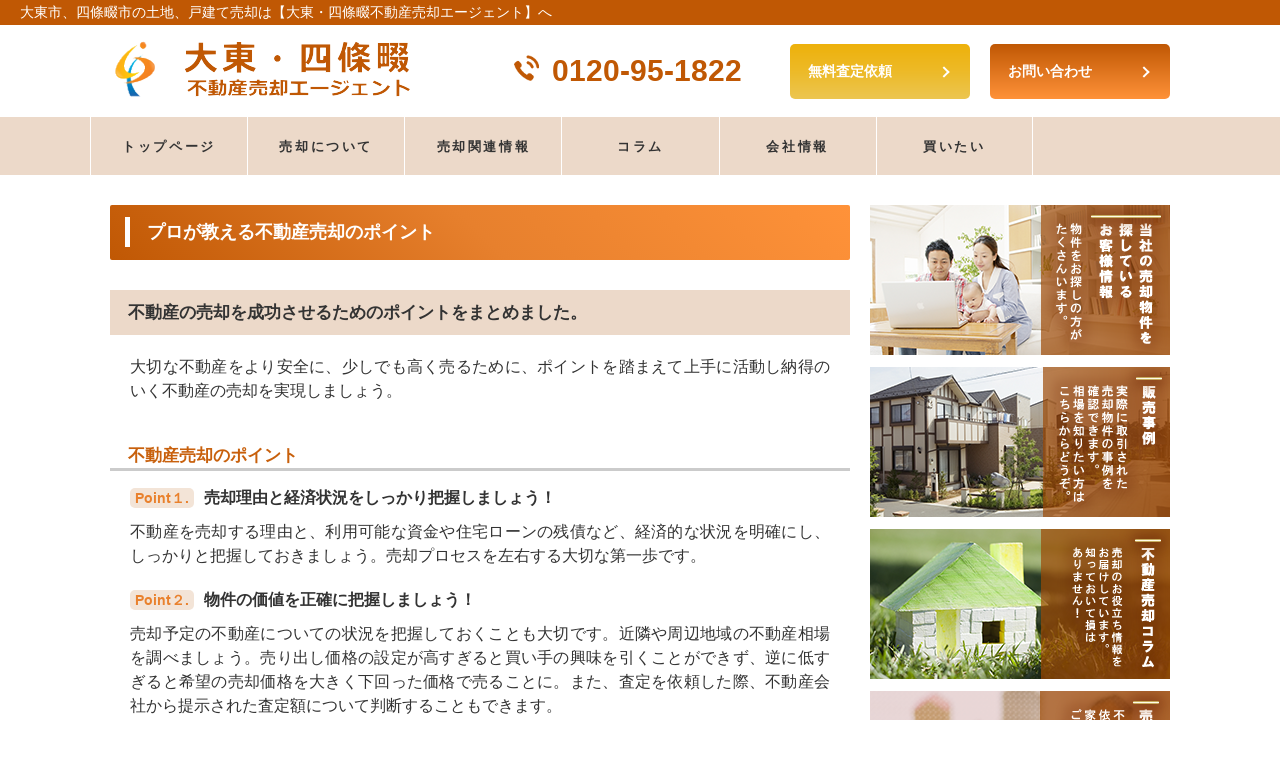

--- FILE ---
content_type: text/html; charset=UTF-8
request_url: https://rallyk-home.com/point
body_size: 46386
content:
<!doctype html>
<html>
<head>
<meta charset="utf-8">
<meta name="viewport" content="width=device-width, initial-scale=1.0">
<meta http-equiv="X-UA-Compatible" content="ie=edge">
<title>プロが教える土地、戸建て売却のポイント｜大東・四條畷不動産売却エージェント</title>
<link rel="stylesheet" href="https://rallyk-home.com/wp/wp-content/themes/mellow/css/reset.css">
<link rel="stylesheet" href="https://rallyk-home.com/wp/wp-content/themes/mellow/css/meanmenu.css">
<link rel="stylesheet" href="https://rallyk-home.com/wp/wp-content/themes/mellow/style.css">
<link rel="stylesheet" href="https://rallyk-home.com/wp/wp-content/themes/mellow/css/other.css">
<link rel="stylesheet" href="https://rallyk-home.com/wp/wp-content/themes/mellow/css/useeditor.css">
<script src="https://code.jquery.com/jquery-1.9.1.js"></script>
<script src="https://rallyk-home.com/wp/wp-content/themes/mellow/js/jquery.meanmenu.min.js"></script>
<script src="https://rallyk-home.com/wp/wp-content/themes/mellow/js/fixedHeader.js"></script>
<script type="text/javascript">
	$(function(){
		var width =  $(window).width();
			$('a[href*="#"][class="pagetopBtn"] ').click(function() {
				var head =$(".header").outerHeight();
				var speed = 400;
				var href= $(this).attr("href");
				var target = $(href == "#" || href == "" ? 'html' : href);
			if( width > 768 ){ //PC時スクロール距離
				var position = target.offset().top - 20;
			} else if(width < 768){ //SP時スクロール距離
				var position = target.offset().top - head;
		}
		$('body,html').animate({scrollTop:position}, speed, 'swing');
			return false;
		});
	});
</script>
<script type="text/javascript">
$(function($){
	//メニューの表示状態保管用
	var state = false;
	//.bodyのスクロール位置
	var scrollpos = 0;
	//meanmenuの状態による表示制御
	function mm_control() {
		if($('.mean-nav .globalNav_inner').is(':visible')) {
			//表示中
			if(state == false) {
				scrollpos = $(window).scrollTop();
				$('body').addClass('fixed').css({'top': -scrollpos});
				$('.mean-container').addClass('open');
				$('.mean-nav .mask').show();
				state = true;
			}
		} else {
			//非表示中
			if(state == true) {
				$('body').removeClass('fixed').css({'top': 0});
				window.scrollTo( 0 , scrollpos );
				$('.mean-container').removeClass('open');
				$('.mean-nav .mask').hide();
				state = false;
			}
		}
	}

	$('#globalNav').meanmenu({
	    meanMenuContainer: ".header .navi", // メニューを表示させる位置
	    meanScreenWidth: "768",
	    meanMenuOpen: '<span></span><span></span><span></span>',
	    meanMenuClose: '<span></span><span></span><span></span>'
	});
	$(document)
	.on('opend.meanmenu closed.meanmenu', function() {
		mm_control();
	})
	.on('touchend click', '.mean-bar .mask', function(e) {
		$('.mean-bar .meanmenu-reveal').trigger('click');
		return false;
	});
	//ウィンドウサイズ変更によるメニュー非表示時の制御
	$(window).on('resize', function() {
		mm_control();
	});
});
</script>
<script type="text/javascript">
	$(function() {
		var topBtn = $('#side_nav');
		topBtn.hide();
		$(window).scroll(function () {
			if ($(this).scrollTop() > 300) {
				topBtn.fadeIn();
			} else {
				topBtn.fadeOut();
			}
		});
	});
		$(function(){
  $('#fixed-header').fixedHeaderAdjuster();
});
</script>
<script>
$(function(){
    var rwdTab = $('#tabAccordion'),
    switchPoint = 768,
    fadeSpeed = 500,
    slideSpeed = 500;

    var btnElm = rwdTab.children('dl.tabAccordion_inner').children('dt.tabAccordion_title'),
    contentsArea = rwdTab.children('dl.tabAccordion_inner').children('dd.tabAccordion_text');


    btnElm.on('click', function(){
        if(!$(this).hasClass('btnAcv')){
            btnElm.removeClass('btnAcv');
            $(this).addClass('btnAcv');

            if(window.innerWidth > switchPoint){
                contentsArea.fadeOut(fadeSpeed);
                $(this).next().fadeIn(fadeSpeed);
            } else {
                contentsArea.slideUp(slideSpeed);
                $(this).next().slideDown(slideSpeed);
            }
        }
    });


    btnElm.first().click();
});

$(function(){

	$('.qandaT').on('click', function() {
		$(this).addClass('active');
		$(this).next().fadeIn('fast');

		$('.qandaT').not($(this)).next().slideUp();

	});
});

</script>
<script>
$(function() {
  //最初は全てのパネルを非表示に
  $('#spAccordion > dl.spAccordion_inner dd.spAccordion_box').hide();
  $('#spAccordion > dl.spAccordion_inner dt.spAccordion_title')
    .click(function(e){
 //選択したパネルを開く
      $('+dd.spAccordion_box', this).slideToggle(500);
      $(this).toggleClass("open");
    })
});
$(function() {
  //最初は全てのパネルを非表示に
  $('dl.sp_qanda > dd').hide();
  $('dl.sp_qanda > dt')
    .click(function(e){
 //選択したパネルを開く
      $('+dd', this).slideToggle(500);
    })
});
</script>
<meta name='robots' content='max-image-preview:large' />

<!-- All In One SEO Pack 3.7.1[178,212] -->
<meta name="description"  content="大切な土地、戸建てを売却する際、押さえてほしいポイントをまとめました。売却を検討し始めてから、物件を引渡すまでの重要なポイントを確認して、納得のいく土地、戸建て売却を実現してください。不安や疑問はお気軽にご相談ください。当社スタッフが丁寧にお答えします。" />

<script type="application/ld+json" class="aioseop-schema">{"@context":"https://schema.org","@graph":[{"@type":"Organization","@id":"https://rallyk-home.com/#organization","url":"https://rallyk-home.com/","name":"大東・四條畷不動産売却エージェント","sameAs":[]},{"@type":"WebSite","@id":"https://rallyk-home.com/#website","url":"https://rallyk-home.com/","name":"大東・四條畷不動産売却エージェント","publisher":{"@id":"https://rallyk-home.com/#organization"},"potentialAction":{"@type":"SearchAction","target":"https://rallyk-home.com/?s={search_term_string}","query-input":"required name=search_term_string"}},{"@type":"WebPage","@id":"https://rallyk-home.com/point#webpage","url":"https://rallyk-home.com/point","inLanguage":"ja","name":"売却のポイント","isPartOf":{"@id":"https://rallyk-home.com/#website"},"breadcrumb":{"@id":"https://rallyk-home.com/point#breadcrumblist"},"description":"大切な土地、戸建てを売却する際、押さえてほしいポイントをまとめました。売却を検討し始めてから、物件を引渡すまでの重要なポイントを確認して、納得のいく土地、戸建て売却を実現してください。不安や疑問はお気軽にご相談ください。当社スタッフが丁寧にお答えします。","datePublished":"2020-01-10T09:58:47+09:00","dateModified":"2020-01-14T04:03:40+09:00"},{"@type":"BreadcrumbList","@id":"https://rallyk-home.com/point#breadcrumblist","itemListElement":[{"@type":"ListItem","position":1,"item":{"@type":"WebPage","@id":"https://rallyk-home.com/","url":"https://rallyk-home.com/","name":"大東市、四條畷市の土地、戸建て売却は【大東・四條畷不動産売却エージェント】へ"}},{"@type":"ListItem","position":2,"item":{"@type":"WebPage","@id":"https://rallyk-home.com/point","url":"https://rallyk-home.com/point","name":"売却のポイント"}}]}]}</script>
<link rel="canonical" href="https://rallyk-home.com/point" />
<!-- All In One SEO Pack -->
<link rel='dns-prefetch' href='//www.googletagmanager.com' />
<script type="text/javascript">
window._wpemojiSettings = {"baseUrl":"https:\/\/s.w.org\/images\/core\/emoji\/14.0.0\/72x72\/","ext":".png","svgUrl":"https:\/\/s.w.org\/images\/core\/emoji\/14.0.0\/svg\/","svgExt":".svg","source":{"concatemoji":"https:\/\/rallyk-home.com\/wp\/wp-includes\/js\/wp-emoji-release.min.js?ver=fb7e2f9e9095ff559b00c575eb64a60b"}};
/*! This file is auto-generated */
!function(e,a,t){var n,r,o,i=a.createElement("canvas"),p=i.getContext&&i.getContext("2d");function s(e,t){p.clearRect(0,0,i.width,i.height),p.fillText(e,0,0);e=i.toDataURL();return p.clearRect(0,0,i.width,i.height),p.fillText(t,0,0),e===i.toDataURL()}function c(e){var t=a.createElement("script");t.src=e,t.defer=t.type="text/javascript",a.getElementsByTagName("head")[0].appendChild(t)}for(o=Array("flag","emoji"),t.supports={everything:!0,everythingExceptFlag:!0},r=0;r<o.length;r++)t.supports[o[r]]=function(e){if(p&&p.fillText)switch(p.textBaseline="top",p.font="600 32px Arial",e){case"flag":return s("\ud83c\udff3\ufe0f\u200d\u26a7\ufe0f","\ud83c\udff3\ufe0f\u200b\u26a7\ufe0f")?!1:!s("\ud83c\uddfa\ud83c\uddf3","\ud83c\uddfa\u200b\ud83c\uddf3")&&!s("\ud83c\udff4\udb40\udc67\udb40\udc62\udb40\udc65\udb40\udc6e\udb40\udc67\udb40\udc7f","\ud83c\udff4\u200b\udb40\udc67\u200b\udb40\udc62\u200b\udb40\udc65\u200b\udb40\udc6e\u200b\udb40\udc67\u200b\udb40\udc7f");case"emoji":return!s("\ud83e\udef1\ud83c\udffb\u200d\ud83e\udef2\ud83c\udfff","\ud83e\udef1\ud83c\udffb\u200b\ud83e\udef2\ud83c\udfff")}return!1}(o[r]),t.supports.everything=t.supports.everything&&t.supports[o[r]],"flag"!==o[r]&&(t.supports.everythingExceptFlag=t.supports.everythingExceptFlag&&t.supports[o[r]]);t.supports.everythingExceptFlag=t.supports.everythingExceptFlag&&!t.supports.flag,t.DOMReady=!1,t.readyCallback=function(){t.DOMReady=!0},t.supports.everything||(n=function(){t.readyCallback()},a.addEventListener?(a.addEventListener("DOMContentLoaded",n,!1),e.addEventListener("load",n,!1)):(e.attachEvent("onload",n),a.attachEvent("onreadystatechange",function(){"complete"===a.readyState&&t.readyCallback()})),(e=t.source||{}).concatemoji?c(e.concatemoji):e.wpemoji&&e.twemoji&&(c(e.twemoji),c(e.wpemoji)))}(window,document,window._wpemojiSettings);
</script>
<style type="text/css">
img.wp-smiley,
img.emoji {
	display: inline !important;
	border: none !important;
	box-shadow: none !important;
	height: 1em !important;
	width: 1em !important;
	margin: 0 0.07em !important;
	vertical-align: -0.1em !important;
	background: none !important;
	padding: 0 !important;
}
</style>
	<link rel='stylesheet' id='wp-block-library-css' href='https://rallyk-home.com/wp/wp-includes/css/dist/block-library/style.min.css?ver=fb7e2f9e9095ff559b00c575eb64a60b' type='text/css' media='all' />
<link rel='stylesheet' id='classic-theme-styles-css' href='https://rallyk-home.com/wp/wp-includes/css/classic-themes.min.css?ver=fb7e2f9e9095ff559b00c575eb64a60b' type='text/css' media='all' />
<style id='global-styles-inline-css' type='text/css'>
body{--wp--preset--color--black: #000000;--wp--preset--color--cyan-bluish-gray: #abb8c3;--wp--preset--color--white: #ffffff;--wp--preset--color--pale-pink: #f78da7;--wp--preset--color--vivid-red: #cf2e2e;--wp--preset--color--luminous-vivid-orange: #ff6900;--wp--preset--color--luminous-vivid-amber: #fcb900;--wp--preset--color--light-green-cyan: #7bdcb5;--wp--preset--color--vivid-green-cyan: #00d084;--wp--preset--color--pale-cyan-blue: #8ed1fc;--wp--preset--color--vivid-cyan-blue: #0693e3;--wp--preset--color--vivid-purple: #9b51e0;--wp--preset--gradient--vivid-cyan-blue-to-vivid-purple: linear-gradient(135deg,rgba(6,147,227,1) 0%,rgb(155,81,224) 100%);--wp--preset--gradient--light-green-cyan-to-vivid-green-cyan: linear-gradient(135deg,rgb(122,220,180) 0%,rgb(0,208,130) 100%);--wp--preset--gradient--luminous-vivid-amber-to-luminous-vivid-orange: linear-gradient(135deg,rgba(252,185,0,1) 0%,rgba(255,105,0,1) 100%);--wp--preset--gradient--luminous-vivid-orange-to-vivid-red: linear-gradient(135deg,rgba(255,105,0,1) 0%,rgb(207,46,46) 100%);--wp--preset--gradient--very-light-gray-to-cyan-bluish-gray: linear-gradient(135deg,rgb(238,238,238) 0%,rgb(169,184,195) 100%);--wp--preset--gradient--cool-to-warm-spectrum: linear-gradient(135deg,rgb(74,234,220) 0%,rgb(151,120,209) 20%,rgb(207,42,186) 40%,rgb(238,44,130) 60%,rgb(251,105,98) 80%,rgb(254,248,76) 100%);--wp--preset--gradient--blush-light-purple: linear-gradient(135deg,rgb(255,206,236) 0%,rgb(152,150,240) 100%);--wp--preset--gradient--blush-bordeaux: linear-gradient(135deg,rgb(254,205,165) 0%,rgb(254,45,45) 50%,rgb(107,0,62) 100%);--wp--preset--gradient--luminous-dusk: linear-gradient(135deg,rgb(255,203,112) 0%,rgb(199,81,192) 50%,rgb(65,88,208) 100%);--wp--preset--gradient--pale-ocean: linear-gradient(135deg,rgb(255,245,203) 0%,rgb(182,227,212) 50%,rgb(51,167,181) 100%);--wp--preset--gradient--electric-grass: linear-gradient(135deg,rgb(202,248,128) 0%,rgb(113,206,126) 100%);--wp--preset--gradient--midnight: linear-gradient(135deg,rgb(2,3,129) 0%,rgb(40,116,252) 100%);--wp--preset--duotone--dark-grayscale: url('#wp-duotone-dark-grayscale');--wp--preset--duotone--grayscale: url('#wp-duotone-grayscale');--wp--preset--duotone--purple-yellow: url('#wp-duotone-purple-yellow');--wp--preset--duotone--blue-red: url('#wp-duotone-blue-red');--wp--preset--duotone--midnight: url('#wp-duotone-midnight');--wp--preset--duotone--magenta-yellow: url('#wp-duotone-magenta-yellow');--wp--preset--duotone--purple-green: url('#wp-duotone-purple-green');--wp--preset--duotone--blue-orange: url('#wp-duotone-blue-orange');--wp--preset--font-size--small: 13px;--wp--preset--font-size--medium: 20px;--wp--preset--font-size--large: 36px;--wp--preset--font-size--x-large: 42px;--wp--preset--spacing--20: 0.44rem;--wp--preset--spacing--30: 0.67rem;--wp--preset--spacing--40: 1rem;--wp--preset--spacing--50: 1.5rem;--wp--preset--spacing--60: 2.25rem;--wp--preset--spacing--70: 3.38rem;--wp--preset--spacing--80: 5.06rem;--wp--preset--shadow--natural: 6px 6px 9px rgba(0, 0, 0, 0.2);--wp--preset--shadow--deep: 12px 12px 50px rgba(0, 0, 0, 0.4);--wp--preset--shadow--sharp: 6px 6px 0px rgba(0, 0, 0, 0.2);--wp--preset--shadow--outlined: 6px 6px 0px -3px rgba(255, 255, 255, 1), 6px 6px rgba(0, 0, 0, 1);--wp--preset--shadow--crisp: 6px 6px 0px rgba(0, 0, 0, 1);}:where(.is-layout-flex){gap: 0.5em;}body .is-layout-flow > .alignleft{float: left;margin-inline-start: 0;margin-inline-end: 2em;}body .is-layout-flow > .alignright{float: right;margin-inline-start: 2em;margin-inline-end: 0;}body .is-layout-flow > .aligncenter{margin-left: auto !important;margin-right: auto !important;}body .is-layout-constrained > .alignleft{float: left;margin-inline-start: 0;margin-inline-end: 2em;}body .is-layout-constrained > .alignright{float: right;margin-inline-start: 2em;margin-inline-end: 0;}body .is-layout-constrained > .aligncenter{margin-left: auto !important;margin-right: auto !important;}body .is-layout-constrained > :where(:not(.alignleft):not(.alignright):not(.alignfull)){max-width: var(--wp--style--global--content-size);margin-left: auto !important;margin-right: auto !important;}body .is-layout-constrained > .alignwide{max-width: var(--wp--style--global--wide-size);}body .is-layout-flex{display: flex;}body .is-layout-flex{flex-wrap: wrap;align-items: center;}body .is-layout-flex > *{margin: 0;}:where(.wp-block-columns.is-layout-flex){gap: 2em;}.has-black-color{color: var(--wp--preset--color--black) !important;}.has-cyan-bluish-gray-color{color: var(--wp--preset--color--cyan-bluish-gray) !important;}.has-white-color{color: var(--wp--preset--color--white) !important;}.has-pale-pink-color{color: var(--wp--preset--color--pale-pink) !important;}.has-vivid-red-color{color: var(--wp--preset--color--vivid-red) !important;}.has-luminous-vivid-orange-color{color: var(--wp--preset--color--luminous-vivid-orange) !important;}.has-luminous-vivid-amber-color{color: var(--wp--preset--color--luminous-vivid-amber) !important;}.has-light-green-cyan-color{color: var(--wp--preset--color--light-green-cyan) !important;}.has-vivid-green-cyan-color{color: var(--wp--preset--color--vivid-green-cyan) !important;}.has-pale-cyan-blue-color{color: var(--wp--preset--color--pale-cyan-blue) !important;}.has-vivid-cyan-blue-color{color: var(--wp--preset--color--vivid-cyan-blue) !important;}.has-vivid-purple-color{color: var(--wp--preset--color--vivid-purple) !important;}.has-black-background-color{background-color: var(--wp--preset--color--black) !important;}.has-cyan-bluish-gray-background-color{background-color: var(--wp--preset--color--cyan-bluish-gray) !important;}.has-white-background-color{background-color: var(--wp--preset--color--white) !important;}.has-pale-pink-background-color{background-color: var(--wp--preset--color--pale-pink) !important;}.has-vivid-red-background-color{background-color: var(--wp--preset--color--vivid-red) !important;}.has-luminous-vivid-orange-background-color{background-color: var(--wp--preset--color--luminous-vivid-orange) !important;}.has-luminous-vivid-amber-background-color{background-color: var(--wp--preset--color--luminous-vivid-amber) !important;}.has-light-green-cyan-background-color{background-color: var(--wp--preset--color--light-green-cyan) !important;}.has-vivid-green-cyan-background-color{background-color: var(--wp--preset--color--vivid-green-cyan) !important;}.has-pale-cyan-blue-background-color{background-color: var(--wp--preset--color--pale-cyan-blue) !important;}.has-vivid-cyan-blue-background-color{background-color: var(--wp--preset--color--vivid-cyan-blue) !important;}.has-vivid-purple-background-color{background-color: var(--wp--preset--color--vivid-purple) !important;}.has-black-border-color{border-color: var(--wp--preset--color--black) !important;}.has-cyan-bluish-gray-border-color{border-color: var(--wp--preset--color--cyan-bluish-gray) !important;}.has-white-border-color{border-color: var(--wp--preset--color--white) !important;}.has-pale-pink-border-color{border-color: var(--wp--preset--color--pale-pink) !important;}.has-vivid-red-border-color{border-color: var(--wp--preset--color--vivid-red) !important;}.has-luminous-vivid-orange-border-color{border-color: var(--wp--preset--color--luminous-vivid-orange) !important;}.has-luminous-vivid-amber-border-color{border-color: var(--wp--preset--color--luminous-vivid-amber) !important;}.has-light-green-cyan-border-color{border-color: var(--wp--preset--color--light-green-cyan) !important;}.has-vivid-green-cyan-border-color{border-color: var(--wp--preset--color--vivid-green-cyan) !important;}.has-pale-cyan-blue-border-color{border-color: var(--wp--preset--color--pale-cyan-blue) !important;}.has-vivid-cyan-blue-border-color{border-color: var(--wp--preset--color--vivid-cyan-blue) !important;}.has-vivid-purple-border-color{border-color: var(--wp--preset--color--vivid-purple) !important;}.has-vivid-cyan-blue-to-vivid-purple-gradient-background{background: var(--wp--preset--gradient--vivid-cyan-blue-to-vivid-purple) !important;}.has-light-green-cyan-to-vivid-green-cyan-gradient-background{background: var(--wp--preset--gradient--light-green-cyan-to-vivid-green-cyan) !important;}.has-luminous-vivid-amber-to-luminous-vivid-orange-gradient-background{background: var(--wp--preset--gradient--luminous-vivid-amber-to-luminous-vivid-orange) !important;}.has-luminous-vivid-orange-to-vivid-red-gradient-background{background: var(--wp--preset--gradient--luminous-vivid-orange-to-vivid-red) !important;}.has-very-light-gray-to-cyan-bluish-gray-gradient-background{background: var(--wp--preset--gradient--very-light-gray-to-cyan-bluish-gray) !important;}.has-cool-to-warm-spectrum-gradient-background{background: var(--wp--preset--gradient--cool-to-warm-spectrum) !important;}.has-blush-light-purple-gradient-background{background: var(--wp--preset--gradient--blush-light-purple) !important;}.has-blush-bordeaux-gradient-background{background: var(--wp--preset--gradient--blush-bordeaux) !important;}.has-luminous-dusk-gradient-background{background: var(--wp--preset--gradient--luminous-dusk) !important;}.has-pale-ocean-gradient-background{background: var(--wp--preset--gradient--pale-ocean) !important;}.has-electric-grass-gradient-background{background: var(--wp--preset--gradient--electric-grass) !important;}.has-midnight-gradient-background{background: var(--wp--preset--gradient--midnight) !important;}.has-small-font-size{font-size: var(--wp--preset--font-size--small) !important;}.has-medium-font-size{font-size: var(--wp--preset--font-size--medium) !important;}.has-large-font-size{font-size: var(--wp--preset--font-size--large) !important;}.has-x-large-font-size{font-size: var(--wp--preset--font-size--x-large) !important;}
.wp-block-navigation a:where(:not(.wp-element-button)){color: inherit;}
:where(.wp-block-columns.is-layout-flex){gap: 2em;}
.wp-block-pullquote{font-size: 1.5em;line-height: 1.6;}
</style>
<link rel='stylesheet' id='fancybox-css' href='https://rallyk-home.com/wp/wp-content/plugins/easy-fancybox/fancybox/1.5.4/jquery.fancybox.min.css?ver=fb7e2f9e9095ff559b00c575eb64a60b' type='text/css' media='screen' />
<script type='text/javascript' src='https://rallyk-home.com/wp/wp-includes/js/jquery/jquery.min.js?ver=3.6.4' id='jquery-core-js'></script>
<script type='text/javascript' src='https://rallyk-home.com/wp/wp-includes/js/jquery/jquery-migrate.min.js?ver=3.4.0' id='jquery-migrate-js'></script>

<!-- Google アナリティクス スニペット (Site Kit が追加) -->
<script type='text/javascript' src='https://www.googletagmanager.com/gtag/js?id=G-C3YS27P2BX' id='google_gtagjs-js' async></script>
<script type='text/javascript' id='google_gtagjs-js-after'>
window.dataLayer = window.dataLayer || [];function gtag(){dataLayer.push(arguments);}
gtag('set', 'linker', {"domains":["rallyk-home.com"]} );
gtag("js", new Date());
gtag("set", "developer_id.dZTNiMT", true);
gtag("config", "G-C3YS27P2BX");
</script>

<!-- (ここまで) Google アナリティクス スニペット (Site Kit が追加) -->
<link rel="https://api.w.org/" href="https://rallyk-home.com/wp-json/" /><link rel="alternate" type="application/json" href="https://rallyk-home.com/wp-json/wp/v2/pages/8" /><link rel='shortlink' href='https://rallyk-home.com/?p=8' />
<link rel="alternate" type="application/json+oembed" href="https://rallyk-home.com/wp-json/oembed/1.0/embed?url=https%3A%2F%2Frallyk-home.com%2Fpoint" />
<link rel="alternate" type="text/xml+oembed" href="https://rallyk-home.com/wp-json/oembed/1.0/embed?url=https%3A%2F%2Frallyk-home.com%2Fpoint&#038;format=xml" />
<meta name="generator" content="Site Kit by Google 1.104.0" /><link rel="icon" href="https://rallyk-home.com/wp/wp-content/uploads/2022/11/cropped-favicon-32x32.png" sizes="32x32" />
<link rel="icon" href="https://rallyk-home.com/wp/wp-content/uploads/2022/11/cropped-favicon-192x192.png" sizes="192x192" />
<link rel="apple-touch-icon" href="https://rallyk-home.com/wp/wp-content/uploads/2022/11/cropped-favicon-180x180.png" />
<meta name="msapplication-TileImage" content="https://rallyk-home.com/wp/wp-content/uploads/2022/11/cropped-favicon-270x270.png" />
</head>
<body>
	<div id="orange_A" class="wrapper">
		<header id="fixed-header" class="header">
			<div class="header_block">
				<h1 class="header_title">大東市、四條畷市の土地、戸建て売却は【大東・四條畷不動産売却エージェント】へ</h1>
			</div>
			<div class="header_container">
				<div class="header_inner">
					<a href="https://rallyk-home.com/"><img src="https://rallyk-home.com/wp/wp-content/uploads/2022/12/top-logo-1.png" class="header_logo" alt="大東・四條畷不動産売却エージェント"></a>
					<div class="header_innerBox">
						<p class="companyName" style="display: none;">大東・四條畷不動産売却エージェント</p><!-- 社名ロゴ画像がある場合は非表示になる  -->
						<p class="telnumber">
							<a href="tel:0120-95-1822">
								<span class="icon"><img src="https://rallyk-home.com/wp/wp-content/themes/mellow/images/telIcon.png"></span>
								<span class="text">0120-95-1822</span>
							</a>
						</p>
					</div>
					<div class="header_btnArea">
						<a href="/cf_cgi6/satei.htm" class="btn btn_satei"><p class="header_sentence">無料査定依頼</p></a>
						<a href="/cf_cgi2/toiawase.htm" class="btn btn_otoiawase"><p class="header_sentence">お問い合わせ</p></a>
					</div>
				</div>
<!--Grobalmenu-->
				<div class="navi">
					<nav id="globalNav">
					<ul class="globalNav_inner"><li id="menu-item-647" class="menu-item menu-item-type-custom menu-item-object-custom menu-item-647"><a href="/">トップページ</a></li>
<li id="menu-item-648" class="menu-item menu-item-type-custom menu-item-object-custom current-menu-ancestor current-menu-parent menu-item-has-children menu-item-648"><a href="#">売却について</a>
<ul class="sub-menu">
	<li id="menu-item-649" class="menu-item menu-item-type-post_type menu-item-object-page current-menu-item page_item page-item-8 current_page_item menu-item-649"><a href="https://rallyk-home.com/point" aria-current="page">売却のポイント</a></li>
	<li id="menu-item-651" class="menu-item menu-item-type-post_type menu-item-object-page menu-item-651"><a href="https://rallyk-home.com/sell">当社の仲介売却</a></li>
	<li id="menu-item-652" class="menu-item menu-item-type-post_type menu-item-object-page menu-item-652"><a href="https://rallyk-home.com/prices">近隣エリア販売例</a></li>
	<li id="menu-item-653" class="menu-item menu-item-type-post_type menu-item-object-page menu-item-653"><a href="https://rallyk-home.com/contract">媒介契約３つの種類</a></li>
	<li id="menu-item-654" class="menu-item menu-item-type-post_type menu-item-object-page menu-item-654"><a href="https://rallyk-home.com/customer">購入希望者一覧</a></li>
	<li id="menu-item-655" class="menu-item menu-item-type-post_type menu-item-object-page menu-item-655"><a href="https://rallyk-home.com/cost">不動産売却時にかかる諸費用</a></li>
</ul>
</li>
<li id="menu-item-656" class="menu-item menu-item-type-custom menu-item-object-custom menu-item-has-children menu-item-656"><a href="#">売却関連情報</a>
<ul class="sub-menu">
	<li id="menu-item-657" class="menu-item menu-item-type-post_type menu-item-object-page menu-item-657"><a href="https://rallyk-home.com/question">よくある質問</a></li>
	<li id="menu-item-658" class="menu-item menu-item-type-post_type menu-item-object-page menu-item-658"><a href="https://rallyk-home.com/shortsale">住宅ローンのご相談</a></li>
	<li id="menu-item-659" class="menu-item menu-item-type-post_type menu-item-object-page menu-item-659"><a href="https://rallyk-home.com/needtoknow">売却をお考えの方へ</a></li>
	<li id="menu-item-660" class="menu-item menu-item-type-post_type menu-item-object-page menu-item-660"><a href="https://rallyk-home.com/move">住み替えのご相談</a></li>
	<li id="menu-item-661" class="menu-item menu-item-type-post_type menu-item-object-page menu-item-661"><a href="https://rallyk-home.com/inheritance">相続でお悩みの方</a></li>
	<li id="menu-item-662" class="menu-item menu-item-type-post_type menu-item-object-page menu-item-662"><a href="https://rallyk-home.com/buy">買取サービス</a></li>
</ul>
</li>
<li id="menu-item-663" class="menu-item menu-item-type-post_type menu-item-object-page menu-item-663"><a href="https://rallyk-home.com/column">コラム</a></li>
<li id="menu-item-664" class="menu-item menu-item-type-custom menu-item-object-custom menu-item-has-children menu-item-664"><a href="#">会社情報</a>
<ul class="sub-menu">
	<li id="menu-item-665" class="menu-item menu-item-type-post_type menu-item-object-page menu-item-665"><a href="https://rallyk-home.com/kaisya">会社情報</a></li>
	<li id="menu-item-666" class="menu-item menu-item-type-post_type menu-item-object-page menu-item-666"><a href="https://rallyk-home.com/staff">スタッフ紹介</a></li>
	<li id="menu-item-667" class="menu-item menu-item-type-post_type menu-item-object-page menu-item-667"><a href="https://rallyk-home.com/menseki">免責事項</a></li>
	<li id="menu-item-668" class="menu-item menu-item-type-post_type menu-item-object-page menu-item-668"><a href="https://rallyk-home.com/privacy">個人情報保護方針</a></li>
	<li id="menu-item-669" class="menu-item menu-item-type-post_type menu-item-object-page menu-item-669"><a href="https://rallyk-home.com/access-location">アクセス</a></li>
	<li id="menu-item-826" class="menu-item menu-item-type-custom menu-item-object-custom menu-item-826"><a href="/cf_cgi8/mailmg.htm">メールマガジン登録</a></li>
</ul>
</li>
<li id="menu-item-670" class="menu-item menu-item-type-custom menu-item-object-custom menu-item-670"><a href="https://www.rallyk-home.jp/">買いたい</a></li>
</ul>						<div class="mask"></div>
					</nav>
				</div>
<!--Grobalmenu-->

			</div>
		</header>
<main>
	<div id="side_nav">
  <a href="https://rallyk-home.com/cf_cgi6/satei.htm"><img src="https://rallyk-home.com/wp/wp-content/themes/mellow/images/baikyaku.png" alt="" class="side-nav__img"></a>
  <a href="https://rallyk-home.com/cf_cgi2/toiawase.htm"><img src="https://rallyk-home.com/wp/wp-content/themes/mellow/images/contact.png" alt="" class="side-nav__img"></a>
  <a href="#"><img src="https://rallyk-home.com/wp/wp-content/themes/mellow/images/back.png" alt="" class="side-nav__img"></a>
</div>
	<div class="spBtnArea">
  <a href="https://rallyk-home.com/cf_cgi6/satei.htm" class="btn btn_satei"><p class="header_sentence">無料査定依頼</p></a>
  <a href="https://rallyk-home.com/cf_cgi2/toiawase.htm" class="btn btn_otoiawase"><p class="header_sentence">お問い合わせ</p></a>
</div>


			<div class="width_2column" id="baikyakuPoint">
				<div class="width_L">
					<h2 class="title">プロが教える不動産売却のポイント</h2>
					<h3 class="titleSub">不動産の売却を成功させるためのポイントをまとめました。</h3>
					<p>大切な不動産をより安全に、少しでも高く売るために、ポイントを踏まえて上手に活動し納得のいく不動産の売却を実現しましょう。</p>
					<section>
						<h4 class="titleTopic">不動産売却のポイント</h4>
						<div class="baikyakuPoint01">
							<div class="baikyakuPoint01_inner">
								<p class="txtTitle"><span>Point１.</span>売却理由と経済状況をしっかり把握しましょう！</p>
								<p>不動産を売却する理由と、利用可能な資金や住宅ローンの残債など、経済的な状況を明確にし、しっかりと把握しておきましょう。売却プロセスを左右する大切な第一歩です。</p>
							</div>
							<div class="baikyakuPoint01_inner">
								<p class="txtTitle"><span>Point２.</span>物件の価値を正確に把握しましょう！</p>
								<p>売却予定の不動産についての状況を把握しておくことも大切です。近隣や周辺地域の不動産相場を調べましょう。売り出し価格の設定が高すぎると買い手の興味を引くことができず、逆に低すぎると希望の売却価格を大きく下回った価格で売ることに。また、査定を依頼した際、不動産会社から提示された査定額について判断することもできます。</p>
							</div>
							<div class="baikyakuPoint01_inner">
								<p class="txtTitle"><span>Point３.</span>物件と売主様の好印象を演出しましょう！</p>
								<p>なにごとも印象は大切です。不動産取引もしかり。内覧の際は室内をキレイにしておくことは当然のこと、売主様自身の印象も大切です。売却する不動産の問題点やリフォームした箇所など、ネガティブな情報もきちんと伝え、内覧に訪れた購入希望者に安心してもらえるよう、質問応答の準備をしておきましょう。</p>
							</div>
							<div class="baikyakuPoint01_inner">
								<p class="txtTitle"><span>Point４.</span>信頼できる不動産会社を選びましょう！ </p>
								<p>不動産の売却では、売出価格の設定やタイミングなど、さまざまな場面で判断が求められます。その判断が「正解」なのか否かを見極めることが重要です。とはいえ、それには専門的な知識や豊富な経験が欠かせません。そこで必要なのは、信頼できるプロの力です。</p>
								<p>引っ越し、家族構成の変化、ローン返済の困難など、ひとくちに「不動産の売却」と言っても、その理由は人それぞれ、千差万別です。そして、それぞれの理由によって、最適な売却金額やタイミング、広告などの情報開示範囲は異なります。</p>
								<p>不動産の売却において間違いのない判断を下すために、不動産に関する専門的な知識や豊富な経験が欠かせないのはそのためです。売主様のパートナー的な存在、つまり、「エージェント（代理人）」という存在となって、売主様のご事情やお悩み、要望をつぶさに理解し、売主様にとってベストの成果が得られるよう誠実に取り組む不動産会社を選んでください。</p>
							</div>
						</div>
						<p></p>
					</section>
					<section>
						<h4 class="titleTopic">不動産売却のコツ</h4>
						<div class="baikyakuPoint02">
							<div class="baikyakuPoint02_inner">
								<p class="txtTitle">
									<span class="kotsuIcon"><span class="kotsu">コツ</span><span class="kotsuNum">その１.</span></span>不動産会社まかせにしない</p>
								<p>売却にあたり、なにからなにまで不動産会社に任せっきりにするのは典型的な失敗のパターンです。不動産会社は不動産の売却にあたって、査定・募集活動・契約業務・引き渡し業務など、一連の手続きをワンストップでサポートしてくれるため、極端に言えば売主が何もしなくても不動産は売却できます。しかし、それでは自分の思うような売却は実現できないと考えた方がいいでしょう。不動産会社のアドバイスを受けつつ、売却のイニシアチブは売主様が握っておくべきです。</p>
							</div>
							<div class="baikyakuPoint02_inner">
								<p class="txtTitle">
									<span class="kotsuIcon"><span class="kotsu">コツ</span><span class="kotsuNum">その２.</span></span>はっきりと自分の意見を言う</p>
								<p>不動産の査定を依頼するときをはじめとして、売却では不動産会社とのコミュニケーションが重要になります。その際には、売主としての自分の意見をはっきりと伝えるようにしましょう。</p>
								<p>たとえば査定の場合、売主様は不動産会社が公正中立な立場から客観的に査定していると考えがちです。しかし、不動産会社も営利目的の企業。自社にとってメリットがある、売りやすい価格で売り出したい、と思います。そのため、不動産会社にまかせっきりにすると、不動産会社の思惑通りの売りやすい価格、つまり、相場よりも低めの金額で売りに出され、売却に至ってしまう可能性があるわけです。</p>
								<p>このような事態を防ぐため、不動産会社に依頼する際には、売主としての要望や意見、見解をきちんと伝えておくことが重要です。売主様にある程度の相場知識が備わっていることをアピールすれば、不動産会社の“独断専行”を抑止し、希望額に近い売却に近づくことができます。きちんと自分の意見や見解を伝えるためには、事前にインターネットなどで近隣の競合物件や類似物件の相場を調べておくようにしましょう。</p>
							</div>
							<div class="baikyakuPoint02_inner">
								<p class="txtTitle">
									<span class="kotsuIcon"><span class="kotsu">コツ</span><span class="kotsuNum">その３.</span></span>売り急ぐと足元を見られる</p>
								<p>差し迫った事情があり、早い時期に売却しなければならない状況の場合は特に注意が必要です。物件が売れるまで悩みや不安は尽きません。また、売り急ぐ状況では、高く売るタイミングを見極める余裕がないばかりか、買主側から価格交渉をされやすいというデメリットも生じてきます。売り急ぎは、損やトラブルの原因を招きやすいわけです。売却の際は、半年程度の猶予をもって不動産会社に依頼できると良いでしょう。</p>
								<p>不動産を高く売るためのコツはとてもシンプルです。ちょっと意識するだけで誰でも簡単にできます。コツをおさえて、不動産売却にまつわるリスクを最小限に抑えましょう。</p>
							</div>
						</div>
					</section>
				</div>
<div class=" width_R">


    <a href="/customer"><img src="https://rallyk-home.com/wp/wp-content/uploads/2022/11/bnr_R01.png" alt="当社の売却物件を探しているお客様情報"></a><a href="/prices"><img src="https://rallyk-home.com/wp/wp-content/uploads/2022/11/bnr_R02.png" alt="販売事例"></a><a href="/column"><img src="https://rallyk-home.com/wp/wp-content/uploads/2022/11/bnr_R03.png" alt="不動産売却コラム"></a><a href="/cf_cgi6/satei.htm"><img src="https://rallyk-home.com/wp/wp-content/uploads/2022/11/bnr_R04.png" alt="売却査定"></a>
<!--    <a href="/wp/customer"><img src="https://sitegrid.sakura.ne.jp/wp/wp-content/themes/mellow/images/bnr_R01.jpg" alt=""></a>
    <a href="/wp/prices"><img src="https://sitegrid.sakura.ne.jp/wp/wp-content/themes/mellow/images/bnr_R02.jpg" alt=""></a>
    <a href="/wp/blog/category/column"><img src="https://sitegrid.sakura.ne.jp/wp/wp-content/themes/mellow/images/bnr_R03.jpg" alt=""></a>
    <a href="/wp/cf_cgi6/satei.html"><img src="https://sitegrid.sakura.ne.jp/wp/wp-content/themes/mellow/images/bnr_R04.jpg" alt=""></a>
--></div>			</div>

<div class="contArea">
    <div class="cont_1column">
                    <!-- ▽▽▽簡易査定ありの場合▽▽▽ -->
                <a href="https://rallyk-home.com/#check_top_anc">
                  <img src="https://rallyk-home.com/wp/wp-content/themes/mellow/images/sateiBnr.jpg" alt="" class="pconly">
                  <img src="https://rallyk-home.com/wp/wp-content/themes/mellow/images/sateiBnrSP.jpg" alt="" class="sponly">
                </a>
            <!-- △△△簡易査定ありの場合△△△ -->
            </div>
</div>
		</main>
		<footer>
			<div class="footer01">
				<div class="site">
<!--footerLeft-->
					<ul class="siteR"><li id="menu-item-680" class="menu-item menu-item-type-custom menu-item-object-custom menu-item-680"><a href="/">トップページ</a></li>
<li id="menu-item-678" class="menu-item menu-item-type-custom menu-item-object-custom current-menu-ancestor current-menu-parent menu-item-has-children menu-item-678"><a href="#">売却について</a>
<ul class="sub-menu">
	<li id="menu-item-679" class="menu-item menu-item-type-post_type menu-item-object-page current-menu-item page_item page-item-8 current_page_item menu-item-679"><a href="https://rallyk-home.com/point" aria-current="page">売却のポイント</a></li>
	<li id="menu-item-674" class="menu-item menu-item-type-post_type menu-item-object-page menu-item-674"><a href="https://rallyk-home.com/sell">当社の仲介売却</a></li>
	<li id="menu-item-825" class="menu-item menu-item-type-post_type menu-item-object-page menu-item-825"><a href="https://rallyk-home.com/prices">近隣エリア販売例</a></li>
	<li id="menu-item-676" class="menu-item menu-item-type-post_type menu-item-object-page menu-item-676"><a href="https://rallyk-home.com/contract">媒介契約３つの種類</a></li>
	<li id="menu-item-677" class="menu-item menu-item-type-post_type menu-item-object-page menu-item-677"><a href="https://rallyk-home.com/customer">購入希望者一覧</a></li>
	<li id="menu-item-828" class="menu-item menu-item-type-post_type menu-item-object-page menu-item-828"><a href="https://rallyk-home.com/cost">不動産売却時にかかる諸費用</a></li>
</ul>
</li>
<li id="menu-item-681" class="menu-item menu-item-type-custom menu-item-object-custom menu-item-has-children menu-item-681"><a href="#">不動産関連情報</a>
<ul class="sub-menu">
	<li id="menu-item-682" class="menu-item menu-item-type-post_type menu-item-object-page menu-item-682"><a href="https://rallyk-home.com/question">よくある質問</a></li>
	<li id="menu-item-683" class="menu-item menu-item-type-post_type menu-item-object-page menu-item-683"><a href="https://rallyk-home.com/move">住み替えのご相談</a></li>
	<li id="menu-item-684" class="menu-item menu-item-type-post_type menu-item-object-page menu-item-684"><a href="https://rallyk-home.com/shortsale">住宅ローンのご相談</a></li>
	<li id="menu-item-685" class="menu-item menu-item-type-post_type menu-item-object-page menu-item-685"><a href="https://rallyk-home.com/needtoknow">売却をお考えの方へ</a></li>
	<li id="menu-item-686" class="menu-item menu-item-type-post_type menu-item-object-page menu-item-686"><a href="https://rallyk-home.com/inheritance">相続でお悩みの方</a></li>
	<li id="menu-item-687" class="menu-item menu-item-type-post_type menu-item-object-page menu-item-687"><a href="https://rallyk-home.com/buy">買取サービス</a></li>
</ul>
</li>
<li id="menu-item-688" class="menu-item menu-item-type-custom menu-item-object-custom menu-item-has-children menu-item-688"><a href="#">会社情報</a>
<ul class="sub-menu">
	<li id="menu-item-691" class="menu-item menu-item-type-post_type menu-item-object-page menu-item-691"><a href="https://rallyk-home.com/kaisya">会社情報</a></li>
	<li id="menu-item-690" class="menu-item menu-item-type-post_type menu-item-object-page menu-item-690"><a href="https://rallyk-home.com/staff">スタッフ紹介</a></li>
	<li id="menu-item-766" class="menu-item menu-item-type-post_type menu-item-object-page menu-item-766"><a href="https://rallyk-home.com/column">コラム</a></li>
	<li id="menu-item-692" class="menu-item menu-item-type-post_type menu-item-object-page menu-item-692"><a href="https://rallyk-home.com/privacy">個人情報保護方針</a></li>
	<li id="menu-item-693" class="menu-item menu-item-type-post_type menu-item-object-page menu-item-693"><a href="https://rallyk-home.com/menseki">免責事項</a></li>
	<li id="menu-item-689" class="menu-item menu-item-type-post_type menu-item-object-page menu-item-689"><a href="https://rallyk-home.com/access-location">アクセス</a></li>
	<li id="menu-item-827" class="menu-item menu-item-type-custom menu-item-object-custom menu-item-827"><a href="/cf_cgi8/mailmg.htm">メールマガジン登録</a></li>
	<li id="menu-item-697" class="menu-item menu-item-type-post_type menu-item-object-page menu-item-697"><a href="https://rallyk-home.com/sitemap">サイトマップ</a></li>
</ul>
</li>
</ul><!--footerLeft-->
						</div>
					</div>
				</div>
			</div>

			<div class="footer02">
				<div class="site">
					<div class="site_inner siteInfo01">
						<div class="siteInfo_box">
							<img src="https://rallyk-home.com/wp/wp-content/uploads/2022/12/top-logo-1.png" alt="大東・四條畷不動産売却エージェント">
							<p class="siteInfo_corp">ラリーケー株式会社</p>
							<p class="siteInfo_lisence">大阪府知事免許(2)第60840号</p>
						</div>
					</div>
					<div class="site_inner siteInfo02">
						<p class="siteInfo_text">
							〒574-0021 <br />
大阪府大東市平野屋新町1-44<br>TEL：0120-95-1822						</p>
						<p class="siteInfo_text">
							<br>営業時間：10：00 ＡＭ - 7：00 ＰＭ<br>定休日：水曜日、年末年始						</p>
					</div>
				</div>
				<small>Copyright&nbsp;&copy;&nbsp;All rights Reserved byラリーケー株式会社</small>
			</div>
		</footer>
		<script type='text/javascript' src='https://rallyk-home.com/wp/wp-content/plugins/easy-fancybox/fancybox/1.5.4/jquery.fancybox.min.js?ver=fb7e2f9e9095ff559b00c575eb64a60b' id='jquery-fancybox-js'></script>
<script type='text/javascript' id='jquery-fancybox-js-after'>
var fb_timeout, fb_opts={'overlayShow':true,'hideOnOverlayClick':true,'showCloseButton':true,'margin':20,'enableEscapeButton':true,'autoScale':true };
if(typeof easy_fancybox_handler==='undefined'){
var easy_fancybox_handler=function(){
jQuery([".nolightbox","a.wp-block-fileesc_html__button","a.pin-it-button","a[href*='pinterest.com\/pin\/create']","a[href*='facebook.com\/share']","a[href*='twitter.com\/share']"].join(',')).addClass('nofancybox');
jQuery('a.fancybox-close').on('click',function(e){e.preventDefault();jQuery.fancybox.close()});
/* IMG */
var fb_IMG_select=jQuery('a[href*=".jpg" i]:not(.nofancybox,li.nofancybox>a),area[href*=".jpg" i]:not(.nofancybox),a[href*=".png" i]:not(.nofancybox,li.nofancybox>a),area[href*=".png" i]:not(.nofancybox),a[href*=".webp" i]:not(.nofancybox,li.nofancybox>a),area[href*=".webp" i]:not(.nofancybox)');
fb_IMG_select.addClass('fancybox image');
var fb_IMG_sections=jQuery('.gallery,.wp-block-gallery,.tiled-gallery,.wp-block-jetpack-tiled-gallery');
fb_IMG_sections.each(function(){jQuery(this).find(fb_IMG_select).attr('rel','gallery-'+fb_IMG_sections.index(this));});
jQuery('a.fancybox,area.fancybox,.fancybox>a').each(function(){jQuery(this).fancybox(jQuery.extend(true,{},fb_opts,{'transitionIn':'elastic','transitionOut':'elastic','opacity':false,'hideOnContentClick':false,'titleShow':true,'titlePosition':'over','titleFromAlt':true,'showNavArrows':true,'enableKeyboardNav':true,'cyclic':false}))});
};};
var easy_fancybox_auto=function(){setTimeout(function(){jQuery('a#fancybox-auto,#fancybox-auto>a').first().trigger('click')},1000);};
jQuery(easy_fancybox_handler);jQuery(document).on('post-load',easy_fancybox_handler);
jQuery(easy_fancybox_auto);
</script>
<script type='text/javascript' src='https://rallyk-home.com/wp/wp-content/plugins/easy-fancybox/vendor/jquery.easing.min.js?ver=1.4.1' id='jquery-easing-js'></script>
<script type='text/javascript' src='https://rallyk-home.com/wp/wp-content/plugins/easy-fancybox/vendor/jquery.mousewheel.min.js?ver=3.1.13' id='jquery-mousewheel-js'></script>

	</div>


</body>
</html>


--- FILE ---
content_type: text/css
request_url: https://rallyk-home.com/wp/wp-content/themes/mellow/style.css
body_size: 13006
content:
@charset "UTF-8";

/*
Theme Name : mellow

全てのページで共通して使う設定&トップページをstyle.cssで記述しています
body直下のdivにidでカラー名が付いています
cx）<div id="red_A" class="wrapper">　←Aパターンの赤がテーマカラーの場合のid
 */


 /*---------------------common parts---------------------*/

 * {
	margin: 0;
	padding: 0;
	box-sizing: border-box;
}

*:focus {
	outline: none;
}

* ul,ol {
	list-style: none;
}

html {
	font-size: 62.5%;
	color: #333333;
	font-family:"游ゴシック Medium",YuGothic,YuGothicM,"Hiragino Kaku Gothic ProN","Hiragino Kaku Gothic Pro",メイリオ,Meiryo,sans-serif;
}

.wrapper {
	width: 100%;
	overflow: hidden;
}

/*----- 色ごとに変わる -----*/

#red_C {
	background-color: #eb9c9c;
}
#orange_C {
	background-color: #f3b07a;
}
#yellow_C {
	background-color: #dcc878;
}
#green_C {
	background-color: #96ceb2;
}
#blue_C {
	background-color: #92c1e2;
}
#pink_C {
	background-color: #e4799a;
}
#gray_C {
	background-color: #b8b8b8;
}

a {
	text-decoration: none;
	color: #333333;
}

p,dl {
	font-size: 1.6rem;
	line-height: 1.5em;
/*	text-align: justify;*/
}

dt {
	background: #c6dbef;
	padding: 20px 10px;
	font-weight: bold;
	display: -webkit-box;
  display: -ms-flexbox;
	display: flex;
	-webkit-box-align: center;
	-ms-flex-align: center;
	align-items: center;
}

dd {
	background: #dde9f5;
	padding: 20px;
}

.width_2column .width_L dl p {
	padding: 0;
	margin: 0;
}

img.imgCenter {
	width: 50%;
	display: block;
	margin: 0 auto;
}

table img {
  width: 100%;
  height: auto;
}

.bold {
	font-weight: bold;
}

.textRed {
	color:#f00;
}
figure.wp-block-image,
.wp-block-image figure{
	float:none;
	clear:both;}
/*.wp-block-image:after{
	float:none;
	clear:both;
	}*/
figcaption{
	font-size:1.6rem;
	}
.pconly{ display:block;}
.sponly{ display:none}
div[id$="_A"] .btn {
	width: 18rem;
	height: 5.5rem;
	border-radius: 5px;
	padding: 1.8rem;
	position: relative;
	display: flex;
	justify-content: space-between;
	align-items: center;
}

div[id$="_B"] .btn {
	width: 18rem;
	height: 5rem;
	border-radius: 25px;
	padding: 10px 30px;
	position: relative;
	display: flex;
	justify-content: space-between;
	align-items: center;
  background-color: #fff;
}

div[id$="_C"] .btn {
	width: 18rem;
	height: 5.5rem;
	padding: 1.8rem;
	position: relative;
	display: flex;
	justify-content: space-between;
	align-items: center;
}

div[id$="_C"] .btn_satei {
	background-color: #222;
	box-shadow: 4px 4px #fff;
}

div[id$="_C"] .btn_otoiawase {
	background-color: #fff;
	box-shadow: 4px 4px #222;
}

div[id$="_B"] .btn_satei {
	background-color: #ffea8a !important;
}

/* カラーパターンごとに色が変わるパーツ */
#red_B .btn {
  border: solid 2px #990020;
  border-bottom: solid 4px #990020;
}
#orange_B .btn,
#yellow_B .btn {
  border: solid 2px #f88723;
  border-bottom: solid 4px #f88723;
}
#green_B .btn {
  border: solid 2px #009944;
  border-bottom: solid 4px #009944;
}
#blue_B .btn {
  border: solid 2px #0e54a2;
  border-bottom: solid 4px #0e54a2;
}
#pink_B .btn {
  border: solid 2px #f75184;
  border-bottom: solid 4px #f75184;
}
#gray_B .btn {
  border: solid 2px #626262;
  border-bottom: solid 4px #626262;
}



div[id$="_A"] .btn:hover,
div[id$="_B"] .btn:hover,
div[id$="_C"] .btn:hover {
	opacity: 0.7;
}

div[id$="_A"] .btn .header_sentence,
div[id$="_B"] .btn .header_sentence,
div[id$="_C"] .btn .header_sentence {
	font-size: 1.4rem;
	font-weight: 600;
	width: 100%;
}

div[id$="_A"] .btn .header_sentence {
	color: #fff;
}

div[id$="_B"] .btn .header_sentence,
div[id$="_C"] .btn .header_sentence {
	text-align: center;
}

div[id$="_C"] .btn_satei .header_sentence {
	color: #fc0;
}

div[id$="_A"] .btn::before {
    content: '';
    width: 6px;
    height: 6px;
    border: 0px;
    -ms-transform: rotate(45deg);
    -webkit-transform: rotate(45deg);
    transform: rotate(45deg);
    position: absolute;
    top: 50%;
    right: 12%;
    margin-top: -3px;
	  border-top: solid 2px #fff;
    border-right: solid 2px #fff;
}


div[id$="_A"] .btnSmall,
div[id$="_B"] .btnSmall,
div[id$="_C"] .btnSmall{
	width: 12rem;
	height: 3rem;
	padding: 0 1.4rem;
	position: relative;
	display: flex;
	justify-content: space-between;
	align-items: center;
}

div[id$="_A"] .btnSmall {
	border-radius: 5px;
}

div[id$="_B"] .btnSmall{
	border-radius: 25px;
	background-color: #fff;
}

/* カラーパターンごとに色が変わるパーツ */
#red_B .btnSmall {
	border: solid 2px #990020;
	border-bottom: solid 4px #990020;
}
#orange_B .btnSmall,
#yellow_B .btnSmall {
	border: solid 2px #f88723;
	border-bottom: solid 4px #f88723;
}
#green_B .btnSmall {
	border: solid 2px #009944;
	border-bottom: solid 4px #009944;
}
#blue_B .btnSmall {
	border: solid 2px #0e54a2;
	border-bottom: solid 4px #0e54a2;
}
#pink_B .btnSmall {
	border: solid 2px #f75184;
	border-bottom: solid 4px #f75184;
}
#gray_B .btnSmall {
	border: solid 2px #626262;
	border-bottom: solid 4px #626262;
}

div[id$="_B"] .btnYellow_B{
  background-color: #ffea8a;
}

div[id$="_A"] .btnSmall .btnSmall_sentence,
div[id$="_B"] .btnSmall .btnSmall_sentence,
div[id$="_C"] .btnSmall .btnSmall_sentence {
	font-size: 1.2rem;
	font-weight: 600;
	width: 100%;
}

div[id$="_A"] .btnSmall .btnSmall_sentence {
	color: #fff;
}

div[id$="_B"] .btnSmall .btnSmall_sentence,
div[id$="_C"] .btnSmall .btnSmall_sentence {
	text-align: center;
}

div[id$="_C"] .btn_satei .btnSmall_sentence {
	color: #fc0;
}

div[id$="_A"] .btnSmall::before {
    content: '';
    width: 6px;
    height: 6px;
    border: 0px;
    -ms-transform: rotate(45deg);
    -webkit-transform: rotate(45deg);
    transform: rotate(45deg);
    position: absolute;
    top: 50%;
    right: 12%;
    margin-top: -3px;
    border-top: solid 2px #fff;
    border-right: solid 2px #fff;
}

/* カラーパターンごとに色が変わるパーツ */

div[id$="_A"] .btn_satei {
	background: linear-gradient(to bottom, #eeb10b 0%,#edba28 50%,#ecc651 100%);
}

#red_A .btn_otoiawase,
#yellow_A .btn_otoiawase,
#gray_A .btn_otoiawase {
  background: linear-gradient(to bottom, #7e0101 0%,#911a1b 50%,#b64d4d 100%);
}

#orange_A .btn_otoiawase  {
  background: linear-gradient(to bottom, #c05804 0%,#ff9239 100%);
}

#green_A .btn_otoiawase  {
  background: linear-gradient(to bottom, #314f40 0%,#3f7f5f 100%);
}

#blue_A .btn_otoiawase {
  background: linear-gradient(to bottom, #2f417a 0%,#3872ad 100%);
}

#pink_A .btn_otoiawase  {
  background: linear-gradient(to bottom, #bd345e 0%,#e1658b 100%);
}

.btnLink {
	align-items: center;
	background-color: #fff;
	border: 1px solid #333333;
  display: -webkit-box;
  display: -ms-flexbox;
  display: flex;
	font-weight: bold;
	position: relative;
	width: 20rem;
}

.btnLink:hover {
	opacity: 0.3 !important;
}

.estateColumnLink.btnLink,
.stepLink.btnLink {
	padding: 20px;
	font-size: 1.8rem;
	margin: 20px auto 0;
}

.estateColumnLink.btnLink::before,
.stepLink.btnLink::before {
    content: '';
    width: 6px;
    height: 6px;
    border: 0px;
    border-top: solid 2px #333333;
    border-right: solid 2px #333333;
    -ms-transform: rotate(45deg);
    -webkit-transform: rotate(45deg);
    transform: rotate(45deg);
    position: absolute;
    top: 50%;
    right: 8%;
    margin-top: -5px;
}

div[id$="_A"] h2.title{
	border-radius: 2px;
  font-size: 1.8rem;
  height: 5.5rem;
  width: 100%;
  display: flex;
  padding: 0 20px 0 3.7rem;
  margin-bottom: 30px;
  color: #fff;
  position: relative;
  text-align: justify;
  margin-top: 30px;
  line-height: 1.2;
  align-items: center;
    -webkit-box-align: center;
     -ms-flex-align: center;
}

/* カラーパターンごとに色が変わるパーツ */
#red_A h2.title,
#yellow_A h2.title  {
  background: linear-gradient(-135deg, #9b1313 0%,#9b1313 50%,#7d0000 100%);
}
#orange_A h2.title {
  background: linear-gradient(-135deg, #ff9239 0%,#e7802d 50%,#c05804 100%);
}
/*#yellow_A h2.title {
  background: linear-gradient(-135deg, #c39c02 0%,#ac8f1c 50%,#866c04 100%);
}*/
#green_A h2.title {
  background: linear-gradient(-135deg, #4f6e5e 0%,#3c604e 50%,#314f40 100%);
}
#blue_A h2.title {
  background: linear-gradient(-135deg, #4a60a3 0%,#3b5199 50%,#2f417a 100%);
}
#pink_A h2.title {
  background: linear-gradient(-135deg, #f7659b 0%,#f75184 100%);
}
#gray_A h2.title {
  background: linear-gradient(-135deg, #575757 0%,#4b4b4b 50%,#434343 100%);
}


div[id$="_A"] h2.title::before{
    content: '';
    width: 5px;
    height: 3rem;
    border: 2px;
    position: absolute;
    top: 22%;
    background-color: #fff;
    left: 2%;
}

div[id$="_A"] h3.titleSub {
  font-size: 1.7rem;
  height: 4.5rem;
  width: 100%;
  margin-bottom: 20px;
  display: flex;
  align-items: center;
  padding: 0 1.8rem;
	text-align: justify;
}

/* カラーパターンごとに色が変わるパーツ */
#red_A h3.titleSub {
  background: #eddbdb;
}
#orange_A h3.titleSub {
background-color: #ecd9c9;
}
#yellow_A h3.titleSub {
background-color: #e9e2c5;
}
#green_A h3.titleSub {
background-color: #b8cfc2;
}
#blue_A h3.titleSub {
background-color: #c6cbdd;
}
#pink_A h3.titleSub {
background-color: #fbcedc;
}
#gray_A h3.titleSub {
background-color: #e2e2e2;
}

#red_B h3.titleSub {
  background: #fdd4dc;
}
#orange_B h3.titleSub {
background-color: #ffd0a6;
}
#yellow_B h3.titleSub {
background-color: #f9f8bb;
}
#green_B h3.titleSub {
background-color: #b8cfc2;
}
#blue_B h3.titleSub {
background-color: #bfdeff;
}
#pink_B h3.titleSub {
background-color: #fbcedc;
}
#gray_B h3.titleSub {
background-color: #e2e2e2;
}


div[id$="_B"] h3.titleSub  {
  font-size: 1.7rem;
  height: 4.5rem;
  width: 100%;
  margin-bottom: 20px;
  display: flex;
  align-items: center;
  padding: 0 1.8rem;
	text-align: justify;
}

/* カラーパターンごとに色が変わるパーツ */
#green_B h3.titleSub {
background: #ccebda;
}




div[id$="_A"] h4.titleTopic  {
	border-bottom: solid 3px #cbcbcb;
	font-weight: bold;
	font-size: 1.7rem;
	line-height: 1.5em;
	margin: 0 0 15px;
	padding: 0 1.8rem;
	text-align: justify;
}


/* カラーパターンごとに色が変わるパーツ */
#red_A h4.titleTopic,
#yellow_A h4.titleTopic,
#gray_A h4.titleTopic {
	color: #7d0000;
}
#orange_A h4.titleTopic {
	color: #c8600c;
}
#green_A h4.titleTopic {
	color: #4c6c5b;
}
#blue_A h4.titleTopic {
	color: #2f417a;
}
#pink_A h4.titleTopic {
	color: #f75184;
}



div[id$="_B"] h4.titleTopic  {
	border-bottom: solid 3px #cbcbcb;
	font-weight: bold;
	font-size: 1.7rem;
	line-height: 1.5em;
	margin: 0 0 15px;
	padding: 0 1.8rem;
	text-align: justify;
}

/* カラーパターンごとに色が変わるパーツ */
#red_B h4.titleTopic {
	color: #990020;
}
#orange_B h4.titleTopic,
#yellow_B h4.titleTopic,
#gray_B h4.titleTopic  {
	color: #f88723;
}
#green_B h4.titleTopic {
	color: #009944;
}
#blue_B h4.titleTopic {
	color: #0e54a2;
}
#pink_B h4.titleTopic {
	color: #f75184;
}

div[id$="_A"] .summary,
div[id$="_B"] .summary,
div[id$="_C"] .summary {
	font-weight: bold;
	font-size: 1.7rem;
	line-height: 1.7em !important;
	margin-bottom: 0;
	margin-top: 20px;
}

/* カラーパターンごとに色が変わるパーツ */
#red_A .summary {
	color: #7d0000;
}
#orange_A .summary {
	color: #c8600c;
}
#yellow_A .summary {
	color: #7d0000;
}
#green_A .summary {
	color: #4d6c5c;
}
#blue_A .summary {
	color: #485da1;
}
#pink_A .summary {
	color: #f75184;
}
#gray_A .summary {
	color: #7d0000;
}

#red_B .summary {
	color: #990020;
}
#orange_B .summary,
#yellow_B .summary {
	color: #f88723;
}
#green_B .summary {
	color: #094;
}
#blue_B .summary {
	color: #0e54a2;
}
#pink_B .summary {
	color: #f75184;
}
#gray_B .summary {
	color: #626262;
}

#red_C .summary {
	color: #e04040;
}
#orange_C .summary {
	color: #ce6d1d;
}
#yellow_C .summary,
#gray_C .summary {
	color: #b79610;
}
#green_C .summary {
	color: #1c9256;
}
#blue_C .summary {
	color: #1775b5;
}
#pink_C .summary {
	color: #d02a5d;
}


div[id$="_B"] h2.title {
    border-radius: 10px 10px 0 0;
    color: #fff;
    display: inline-block;
    font-size: 1.8rem;
    height: 5rem;
    margin-bottom: 30px;
    padding: 16px;
}

/* カラーパターンごとに色が変わるパーツ */
#red_B h2.title{
    background-color: #990020;
}
#orange_B h2.title{
    background-color: #f88723;
}
#yellow_B h2.title{
    background-color: #f3f00c;
    color: #222;
}
#green_B h2.title{
    background-color: #009944;
}
#blue_B h2.title{
    background-color: #0e54a2;
}
#pink_B h2.title{
    background-color: #f75184;
}
#gray_B h2.title{
    background-color: #626262;
}

div[id$="_B"] h2.title::after {
    content: '';
    width: 90%;
    width: -webkit-calc(100% - 40px);
    width: calc(100% - 40px);
    height: 5px;
    position: absolute;
    top: 5rem;
    left: 20px;
}

/* カラーパターンごとに色が変わるパーツ */
#red_B h2.title::after {
    background-color: #990020;
}
#orange_B h2.title::after {
    background-color: #f88723;
}
#yellow_B h2.title::after {
    background-color: #f3f00c;
}
#green_B h2.title::after {
    background-color: #009944;
}
#blue_B h2.title::after {
    background-color: #0e54a2;
}
#pink_B h2.title::after {
    background-color: #f75184;
}
#gray_B h2.title::after {
    background-color: #626262;
}


div[id$="_C"] h2.title {
	position: relative;
	background-color: #222;
	color: #fc0;
	font-size: 1.8rem;
	height: 5rem;
	margin-bottom: 30px;
	padding: 16px 4rem 16px 4rem;
	margin-top: 30px;
}


div[id$="_C"] h2.title::before {
  position: absolute;
  content: '';
  left: -2px;
  top: -2px;
  width: 0;
  height: 0;
  border: none;
  border-left: solid 40px #fff;
  border-bottom: solid 79px transparent;
  z-index: 1;
}

div[id$="_C"] h2.title::after {
  position: absolute;
  content: '';
  right: -3px;
  top: -7px;
  width: 0;
  height: 0;
  border: none;
  border-left: solid 40px transparent;
  border-bottom: solid 79px #fff;
  z-index: 1;
}


/* カラーパターンごとに色が変わるパーツ */
#red_C .contArea h2.title::before{
  border-left: solid 40px #eb9c9c;
}
#red_C .contArea h2.title::after {
  border-bottom: solid 79px #eb9c9c;
}

#orange_C .contArea h2.title::before{
  border-left: solid 40px #f3b07a;
}
#orange_C .contArea h2.title::after {
  border-bottom: solid 79px #f3b07a;
}

#yellow_C .contArea h2.title::before{
  border-left: solid 40px #dcc878;
}
#yellow_C .contArea h2.title::after {
  border-bottom: solid 79px #dcc878;
}

#green_C .contArea h2.title::before{
  border-left: solid 40px #96ceb2;
}
#green_C .contArea h2.title::after {
  border-bottom: solid 79px #96ceb2;
}

#blue_C .contArea h2.title::before{
  border-left: solid 40px #92c1e2;
}
#blue_C .contArea h2.title::after {
  border-bottom: solid 79px #92c1e2;
}

#pink_C .contArea h2.title::before{
  border-left: solid 40px #e4799a;
}
#pink_C .contArea h2.title::after {
  border-bottom: solid 79px #e4799a;
}

#gray_C .contArea h2.title::before{
  border-left: solid 40px #b8b8b8;
}
#gray_C .contArea h2.title::after {
  border-bottom: solid 79px #b8b8b8;
}

div[id$="_C"] h3.titleSub {
	font-size: 1.7rem;
	height: 4.5rem;
	width: 100%;
	margin-bottom: 20px;
	display: flex;
	align-items: center;
	padding: 0 1.8rem;
	text-align: justify;
	background: #fff5cc;
}

div[id$="_C"] h4.titleTopic  {
	border-bottom: solid 3px #fc0;
	color: #222;
	font-weight: bold;
	font-size: 1.7rem;
	line-height: 1.5em;
	margin: 0 0 15px;
	padding: 0 1.8rem;
	text-align: justify;
}



/* option parts */

.mb0{ margin-bottom: 0px !important; }
.mb5{ margin-bottom: 5px !important; }
.mb10{ margin-bottom: 10px !important; }
.mb15{ margin-bottom: 15px !important; }
.mb20{ margin-bottom: 20px !important; }
.mb25{ margin-bottom: 25px !important; }
.mb30{ margin-bottom: 30px !important; }
.mb35{ margin-bottom: 35px !important; }
.mb40{ margin-bottom: 40px !important; }
.mb45{ margin-bottom: 45px !important; }
.mb50{ margin-bottom: 50px !important; }
.mb60{ margin-bottom: 60px !important; }
.mb70{ margin-bottom: 70px !important; }
.mb80{ margin-bottom: 80px !important; }
.mb90{ margin-bottom: 90px !important; }
.mb100{ margin-bottom: 100px !important; }

.lh2{ line-height: 2 !important; }
.lh16{ line-height: 1.6 !important; }
.lh12{ line-height: 1.2 !important; }


.pcDisNon {display: none !important;}


.anchorlink_col2 {
	display: -webkit-box;
	display: -ms-flexbox;
	display: flex;
	-ms-flex-wrap: wrap;
	flex-wrap: wrap;
	-ms-flex-pack: distribute;
	justify-content: space-around;
	width: 90%;
	margin: 0 auto;
	font-size: 1.6rem;
	background: #cbcbcb;
	padding: 20px;
	border-radius: 3px;
	margin-bottom: 40px;
	position: relative;
}

.anchorlink_col2_item {
	display: -webkit-box;
	display: -ms-flexbox;
	display: flex;
	-webkit-box-align: center;
	-ms-flex-align: center;
	align-items: center;
	width: 47%;
	background: #fff;
	border-radius: 3px;
	transition-property: all;
	transition-duration: 0.3s;
	transition-timing-function: ease;
	position: relative;
}

/*----- 色ごとに変わる -----*/

#red_A .anchorlink_col2_item {
	box-shadow: 0 4px 0 0 rgba(125, 0, 0, 0.5);
}
#orange_A .anchorlink_col2_item {
	box-shadow: 0 4px 0 0 rgba(125, 35, 0, 0.5);
}
#yellow_A .anchorlink_col2_item {
	box-shadow: 0 4px 0 0 rgba(125, 104, 0, 0.5);
}
#green_A .anchorlink_col2_item {
	box-shadow: 0 4px 0 0 rgba(77, 108, 91, 0.5);
}
#blue_A .anchorlink_col2_item {
	box-shadow: 0 4px 0 0 rgba(73, 94, 162, 0.5);
}
#pink_A .anchorlink_col2_item {
	box-shadow: 0 4px 0 0 rgba(247, 81, 132, 0.5);
}
#gray_A .anchorlink_col2_item {
	box-shadow: 0 4px 0 0 rgba(125, 0, 0, 0.5);
}

div[id$="_B"] .anchorlink_col2_item {
	box-shadow: 0 4px 0 0 rgb(111, 111, 111);
}

div[id$="_C"] .anchorlink_col2_item {
	box-shadow: 0 4px 0 0 rgb(111, 111, 111);
}

.anchorlink_col2_item a {
	display: flex;
	align-items: center;
	position: relative;
	color: #333;
	width: 100%;
	height: 100%;
	line-height: 1.3;
	padding: 21px 20px 20px;
	border-radius: 3px;
	transition-property: all;
	transition-duration: 0.3s;
	transition-timing-function: ease;
}

.anchorlink_col2_item:nth-child(n+3) {
    margin-top: 15px;
}
/*----- 色ごとに変わる -----*/
#red_A .anchorlink_col2_item:hover {
    background: #fff8f8;
}
#orange_A .anchorlink_col2_item:hover {
    background: #fffaf2;
}
#yellow_A .anchorlink_col2_item:hover {
    background: #fffff8;
}
#green_A .anchorlink_col2_item:hover {
    background: #ecf3ee ;
}
#blue_A .anchorlink_col2_item:hover {
    background: #e7ebf7;
}
#pink_A .anchorlink_col2_item:hover {
    background: #fff8f8;
}
#gray_A .anchorlink_col2_item:hover {
    background: #fff8f8;
}

#green_B .anchorlink_col2_item:hover {
    background: #f3fff8;
}

div[id$="_B"] .anchorlink_col2_item:hover {
    background: #f1f1f1;
}

div[id$="_C"] .anchorlink_col2_item:hover {
    background: #fffce9;
}

.anchorlink_col2_item::before,
.anchorlink_col2_item::after {
    position: absolute;
    right: 0;
    top: 0;
    bottom: 0;
    margin: auto;
    content: "";
    vertical-align: middle;
}

.anchorlink_col2_item::before {
    border-radius: 50%;
    height: 20px;
    width: 20px;
    right: 10px;
}

/*----- 色ごとに変わる -----*/

#red_A .anchorlink_col2_item::before {
    background: #7d0000;
}
#orange_A .anchorlink_col2_item::before {
    background: #c05804;
}
#yellow_A .anchorlink_col2_item::before {
    background: #c39c01;
}
#green_A .anchorlink_col2_item::before {
    background: #4d6c5b;
}
#blue_A .anchorlink_col2_item::before {
    background: #495ea2;
}
#pink_A .anchorlink_col2_item::before {
    background: #f75184;
}
#gray_A .anchorlink_col2_item::before {
    background: #7d0000;
}

#red_B .anchorlink_col2_item::before {
    background: #990020;
}
#orange_B .anchorlink_col2_item::before {
    background: #f88723;
}
#yellow_B .anchorlink_col2_item::before {
    background: #f3f00c;
}
#green_B .anchorlink_col2_item::before {
    background: #094;
}
#blue_B .anchorlink_col2_item::before {
    background: #0e54a2;
}
#pink_B .anchorlink_col2_item::before {
    background: #f75184;
}
#gray_B .anchorlink_col2_item::before {
    background: #626262;
}

div[id$="_C"] .anchorlink_col2_item::before {
    background: #fc0;
}

.anchorlink_col2_item::after {
    top: -0.1rem;
    right: 1.7rem;
    width: 4px;
    height: 4px;
    border-top: 2px solid #fff;
    border-right: 2px solid #fff;
    transform: rotate(135deg);
}

.explainArea {
    width: 90%;
    background-color: #f8f8f8;
    margin: 0 auto 20px;
    padding: 20px 0;
}


.flow > li {
	position: relative;
}

div[id$="_C"] .flow > li:last-child {
	margin-bottom: 20px;
}

.flow > li:not(:last-child) {
	margin-bottom: 40px;
}

.flow > li:not(:first-child)::before {
	content: "";
	height: 60px;
	display: block;
	position: absolute;
	top: -40px;
	left: -webkit-calc(10% + 30px - 2px);
	left: calc(10% + 30px - 2px);
	z-index: 10;
}

.flow > li dl {
	background-color: #f8f8f8;
	width: 100%;
	padding: 20px;
	border-radius: 8px;
	position: relative;
}
/*----- 色ごとに変わる -----*/
#red_A .flow > li dl,
#gray_A .flow > li dl  {
	border: 2px solid #7d0000;
}
#orange_A .flow > li dl {
	border: 2px solid #c8600c;
}
#yellow_A .flow > li dl {
	border: 2px solid #c39c01;
}
#green_A .flow > li dl {
	border: 2px solid #4d6c5b;
}
#blue_A .flow > li dl {
	border: 2px solid #475ea2;
}
#pink_A .flow > li dl {
	border: 2px solid #f75184;
}


#red_B  .flow > li dl {
	border: 2px solid #990020;
}
#orange_B .flow > li dl,
#yellow_B .flow > li dl {
	border: 2px solid #f88723;
}
#green_B .flow > li dl {
	border: 2px solid #03883e;
}
#blue_B .flow > li dl {
	border: 2px solid #0e54a2;
}
#pink_B .flow > li dl {
	border: 2px solid #f75184;
}
#gray_B .flow > li dl {
	border: 2px solid #626262;
}

div[id$="_C"] .flow > li dl {
	border: 2px solid #222;
}

.flow > li:not(:last-child) dl::before,
.flow > li:not(:last-child) dl::after {
	content: "";
	border: solid transparent;
	position: absolute;
	top: 100%;
	left: 50%;
	-webkit-transform: translateX(-50%);
	transform: translateX(-50%);
}

.flow > li:not(:last-child) dl::before {
	border-width: 22px;
}

/*----- 色ごとに変わる -----*/
#red_A .flow > li:not(:last-child) dl::before,
#gray_A .flow > li:not(:last-child) dl::before  {
	border-top-color: #7d0000;
}
#orange_A .flow > li:not(:last-child) dl::before {
	border-top-color: #c8600c;
}
#yellow_A .flow > li:not(:last-child) dl::before {
	border-top-color: #c39c01;
}
#green_A .flow > li:not(:last-child) dl::before {
	border-top-color: #4d6c5b;
}
#blue_A .flow > li:not(:last-child) dl::before {
	border-top-color: #475ea2;
}
#pink_A .flow > li:not(:last-child) dl::before {
	border-top-color: #f75184;
}

#red_B .flow > li:not(:last-child) dl::before {
	border-top-color: #990020;
}
#orange_B .flow > li:not(:last-child) dl::before,
#yellow_B .flow > li:not(:last-child) dl::before {
	border-top-color: #f88723;
}
#green_B .flow > li:not(:last-child) dl::before {
	border-top-color: #03883e;
}
#blue_B .flow > li:not(:last-child) dl::before {
	border-top-color: #0e54a2;
}
#pink_B .flow > li:not(:last-child) dl::before {
	border-top-color: #f75184;
}
#gray_B .flow > li:not(:last-child) dl::before {
	border-top-color: #626262;
}

div[id$="_C"] .flow > li:not(:last-child) dl::before {
	border-top-color: #222;
}



.flow > li:not(:last-child) dl::after {
	border-width: 20px;
	border-top-color: #f8f8f8;
}

.flow > li dl dt {
	padding: 0;
	background-color: #f8f8f8;
	font-size: 1.8rem;
	margin-bottom: 10px;
}

.flow > li dl dd {
	padding: 0;
	background-color: #f8f8f8;
}


.timeLineFlow {
    padding: 30px 0 20px 10%;
    position: relative;
}
.timeLineFlow::before {
    content: "";
    width: 15px;
    height: 100%;
    background: #eee;
    margin-left: -8px;
    display: block;
    position: absolute;
    top: 0;
    left: 10%;
}
.timeLineFlow > li {
    position: relative;
}
.timeLineFlow > li:not(:last-child) {
    margin-bottom: 40px;
}
.timeLineFlow > li dl {
    padding-left: 70px;
    position: relative;
}
.timeLineFlow > li dl::before,
.timeLineFlow > li dl::after {
    content: "";
    display: block;
    position: absolute;
    top: 15px;
}
.timeLineFlow > li dl::before {
    width: 7px;
    height: 7px;
    margin-top: -3px;
    border-radius: 50%;
    left: -4px;
}
/*----- 色ごとに変わる -----*/
#red_A .timeLineFlow > li dl::before {
    background: #7d0000;
}
#orange_A .timeLineFlow > li dl::before {
    background: #c05803;
}
#yellow_A .timeLineFlow > li dl::before {
    background: #c39c01;
}
#green_A .timeLineFlow > li dl::before {
    background: #4c6c5b;
}
#blue_A .timeLineFlow > li dl::before {
    background: #485fa2;
}
#pink_A .timeLineFlow > li dl::before {
    background: #f75184;
}
#gray_A .timeLineFlow > li dl::before {
    background: #7d0000;
}

#red_B .timeLineFlow > li dl::before {
    background: #990020;
}
#orange_B .timeLineFlow > li dl::before,
#yellow_B .timeLineFlow > li dl::before {
    background: #f88723;
}
#green_B .timeLineFlow > li dl::before {
    background: #094;
}
#blue_B .timeLineFlow > li dl::before {
    background: #0e54a2;
}
#pink_B .timeLineFlow > li dl::before {
    background: #f75184;
}
#gray_B .timeLineFlow > li dl::before {
    background: #626262;
}


div[id$="_C"] .timeLineFlow > li dl::before {
    background: #222;
}

.timeLineFlow > li dl::after {
    width: 50px;
    border-bottom: 1px dashed #999;
    position: absolute;
    left: 5px;
}
.timeLineFlow > li dl dt {
	background-color: #fff;
	margin-bottom: 5px;
	padding: 0;
}

.timeLineFlow > li dl dd {
	background-color: #fff;
	padding: 0;
}

.kotsuIcon {
	border-radius: 5px;
	font-size: 1.4rem;
	margin-right: 10px;
}

.kotsu {
	border-radius: 5px 0 0 5px;
	font-size: 1.4rem;
	padding: 2px 5px;
}

/*----- 色ごとに変わる -----*/
#red_A .kotsu {
	background-color: #7d0000;
	color: #fff;
}
#orange_A .kotsu {
	background-color: #c35b06;
	color: #fff;
}
#yellow_A .kotsu {
	background-color: #c39c01;
	color: #fff;
}
#green_A .kotsu {
	background-color: #4d6c5c;
	color: #fff;
}
#blue_A .kotsu {
	background-color: #2f417a;
	color: #fff;
}
#pink_A .kotsu {
	background-color: #f75184;
	color: #fff;
}
#gray_A .kotsu {
	background-color: #7d0000;
	color: #fff;
}

#red_B .kotsu {
	background-color: #990020;
	color: #fff;
}
#orange_B .kotsu,
#gray_B .kotsu {
	background-color: #f88723;
	color: #fff;
}
#yellow_B .kotsu {
	background-color: #f3f00c;
	color: #03883e;
}
#green_B .kotsu {
	background-color: #009944;
	color: #fff;
}
#blue_B .kotsu {
	background-color: #0e54a2;
	color: #fff;
}
#pink_B .kotsu {
	background-color: #f75184;
	color: #fff;
}

div[id$="_C"] .kotsu {
	background-color: #222;
	color: #fc0;
}


.kotsuNum {
	padding: 2px 5px;
	border-radius: 0 5px 5px 0;
}

/*----- 色ごとに変わる -----*/
#red_A .kotsuNum {
	background-color: #eddbdb;
}
#orange_A .kotsuNum {
	background-color: #f3e4d7;
}
#yellow_A .kotsuNum {
	background-color: #f5eed2;
}
#green_A .kotsuNum {
	background-color: #daece1;
}
#blue_A .kotsuNum {
	background-color: #dde4f6;
}
#pink_A .kotsuNum {
	background-color: #ffe6ee;
}
#gray_A .kotsuNum {
	background-color: #eddbdb;
}

#red_B .kotsuNum {
	background-color: #fdd4da;
}
#orange_B .kotsuNum,
#gray_B .kotsuNum {
	background-color: #ffe9d5;
}
#yellow_B .kotsuNum {
	background-color: #f9f8bb;
}
#green_B .kotsuNum {
	background-color: #dceae3;
}
#blue_B .kotsuNum {
	background-color: #d5e9ff;
}
#pink_B .kotsuNum {
	background-color: #fde4ec;
}

div[id$="_C"] .kotsuNum {
	background-color: #fff5cc;
}

.qanda dt {
	margin: 16px 0;
	position: relative;
	padding: 4px 8px 4px 52px;
	background-color: #fff;
}

.qanda .title {
  width: 32px;
  height: 32px;
  background: #24a2d9;
  color: #fff;
  font-size: 1.6rem;
  line-height: 125%;
  font-weight: 700;
  border-radius: 16px;
  display: flex;
  align-items: center;
  justify-content: center;
  position: absolute;
  left: 8px;
  top: 0;
}

.qanda .title::after {
    position: absolute;
    content: "";
    width: 0;
    height: 0;
    border-style: solid;
    border-width: 12px 5px 0 5px;
    border-color: #24a2d9 transparent transparent transparent;
    bottom: -2px;
    left: -4px;
    transform: rotate(60deg);
}

.qanda dd {
    position: relative;
    padding: 6px 8px 16px 52px;
    padding-left: 52px;
    font-size: 1.4rem;
    line-height: 150%;
    border-bottom: dotted 1px #ccc;
    background-color: #fff;
}

.qanda dd .title {
    background: #ff9901;
}

.qanda dd .title::after {
    border-color: #ff9901 transparent transparent transparent;
    left: auto;
    right: -4px;
    transform: rotate(-60deg);
}

#pagenation {
   position: relative;
   overflow: hidden;
   font-size: 1.4rem;
   margin-top: 40px;
}
#pagenation ul {
    position:relative;
    left:50%;
    float:left;
    list-style: none !important;
    width: auto!important;
}
#pagenation li {
    position:relative;
    left:-50%;
    float:left;
}
#pagenation li a {
    border:1px solid #CECECE;
    margin: 0 3px;
    padding:3px 7px;
    display: block;
    text-decoration:none;
    color: #333;
    background: #fff;
}
#pagenation li.active a,
#pagenation li a:hover{
    background: #ccc;
}




/*--------------------------------------------------------*/

/*---------------------header---------------------*/

header {
  z-index: 2;
  width: 100%;
  background: #fff;
}

/*----- 色ごとに変わる -----*/
#red_C header {
  background: #fa7272;
}
#orange_C header {
  background: #ff9239;
}
#yellow_C header {
  background: #ffcc00;
}
#green_C header {
  background: #59d395;
}
#blue_C header {
  background: #7bc9ff;
}
#pink_C header {
  background: #f75184;
}
#gray_C header {
  background: #b8b8b8;
}


.header_block {
	width: 100%;
}

/*----- 色ごとに変わる -----*/
#red_A header .header_block {
	background-color: #7d0000;
}
#orange_A header .header_block {
	background-color: #c05804;
}
#yellow_A header .header_block {
	background-color: #c39c02;
}
#green_A header .header_block {
	background-color: #314f40;
}
#blue_A header .header_block {
	background-color: #2f417a;
}
#pink_A header .header_block {
	background-color: #f75184;
}
#gray_A header .header_block {
	background-color: #434343;
}

#red_B header .header_block {
	background-color: #990020;
}
#orange_B header .header_block {
	background-color: #f88723;
}
#yellow_B header .header_block {
	background-color: #f3f00c;
}
#green_B header .header_block {
	background-color: #009944;
}
#blue_B header .header_block {
	background-color: #0e54a2;
}
#pink_B header .header_block {
	background-color: #f75184;
}
#gray_B header .header_block {
	background-color: #626262;
}

div[id$="_C"] header .header_block {
	background-color: #222;
}

header .header_block .header_title {
	box-sizing: border-box;
	color: #fff;
	font-size: 1.4rem;
	font-weight: 300;
	line-height: 1.5rem;
	margin-left: calc(50% - 50vw);
	padding: 5px 20px;
	width: 100vw;
}

#yellow_B header .header_block .header_title {
	color: #222;
}

div[id$="_C"] header .header_block .header_title {
	color: #ffcc00;
}

header .header_container {
	margin: 15px auto 0;
}

header .header_inner {
	display: -webkit-box;
	display: -ms-flexbox;
	display: flex;
	-webkit-box-pack: justify;
	-ms-flex-pack: justify;
	justify-content: space-between;
	-webkit-box-align: center;
	-ms-flex-align: center;
	align-items: center;
	box-sizing: border-box;
	padding: 0 20px;
	margin: 0 auto;
	width: 1100px;
}

header .header_logo {
	max-width: 360px;
}

header .companyName {
	font-size: 1.4rem;
	padding: 0 20px;
}

header .telnumber {
	font-weight: bold;
	line-height: normal;
	padding: 0 20px;
}

header .telnumber a {
  pointer-events: none;
  font-size: 3rem;
  font-weight: bold;
}
/*----- 色ごとに変わる -----*/
#red_A header .telnumber a {
  color: #7d0000;
}
#orange_A header .telnumber a {
	color: #c05804;
}
#yellow_A header .telnumber a {
	color: #c39c02;
}
#green_A header .telnumber a {
	color: #314f40;
}
#blue_A header .telnumber a {
	color: #2f417a;
}
#pink_A header .telnumber a {
	color: #f75184;
}
#gray_A header .telnumber a {
	color: #434343;
}

#red_B header .telnumber a {
	color: #990020;
}
#orange_B header .telnumber a,
#yellow_B header .telnumber a {
	color: #f88723;
}
#green_B header .telnumber a {
	color: #009944;
}
#blue_B header .telnumber a {
	color: #0e54a2;
}
#pink_B header .telnumber a {
	color: #f75184;
}
#gray_B header .telnumber a {
	color: #626262;
}





header .telnumber span {
	margin-right: 5px;
}

header .telnumber img {
	width: 2.5rem;
}

header .header_btnArea {
	display: -webkit-box;
	display: -ms-flexbox;
	display: flex;
	-webkit-box-pack: justify;
	-ms-flex-pack: justify;
	justify-content: space-between;
	-webkit-box-align: center;
	-ms-flex-align: center;
	align-items: center;
	width: 380px;
}

header .navi {
	margin: 15px 0 0;
}

#globalNav {
	font-weight: bold;
}

/*----- 色ごとに変わる -----*/
#red_A #globalNav {
	background-color: #eddbdb;
}
#orange_A #globalNav {
	background-color: #ecd9c9;
}
#yellow_A #globalNav {
	background-color: #e9e2c5;
}
#green_A #globalNav {
	background-color: #b8cfc3;
}
#blue_A #globalNav {
	background-color: #c6ccdd;
}
#pink_A #globalNav {
	background-color: #fbcedc;
}
#gray_A #globalNav {
	background-color: #b8b8b8;
}

#red_C #globalNav {
	background-color: #fee3e3;
}
#orange_C #globalNav {
	background-color: #ffe9d7;
}
#yellow_C #globalNav {
	background-color: #fff5cc;
}
#green_C #globalNav {
	background-color: #def6ea;
}
#blue_C #globalNav {
	background-color: #e9f3f9;
}
#pink_C #globalNav {
	background-color: #edcad5;
}
#gray_C #globalNav {
	background-color: #f1f1f1;
}

#globalNav .globalNav_inner {
/*	background-color: #fff;*/
	width: 1100px;
	margin: 0 auto;
	display: -webkit-box;
	display: -ms-flexbox;
	display: flex;
}

/*----- 色ごとに変わる -----*/
/*#red_C #globalNav .globalNav_inner {
	background-color: #fa7272;
}
#orange_C #globalNav .globalNav_inner {
	background-color: #ff9239;
}
#yellow_C #globalNav .globalNav_inner {
	background-color: #fc0;
}
#green_C #globalNav .globalNav_inner {
	background-color: #59d395;
}
#blue_C #globalNav .globalNav_inner {
	background-color: #7bc9ff;
}
#pink_C #globalNav .globalNav_inner {
	background-color: #f75184;
}
#gray_C #globalNav .globalNav_inner {
	background-color: #b8b8b8;
}

div[id$="_A"] #globalNav .menu-item:last-of-type,
div[id$="_C"] #globalNav .menu-item:last-of-type {
	margin-right: 1px;
}

div[id$="_A"] #globalNav .menu-item:hover,
div[id$="_C"] #globalNav .menu-item:hover {
	background-color: #fff;
}

div[id$="_A"] #globalNav .menu-item a.current {
	background-color: #fff;
	color: #333;
	pointer-events: none;
}*/

#globalNav .menu-item a {
  font-size: 1.3rem;
  letter-spacing: 0.2em;
}


#globalNav .menu-item {
  color: #999;
	width: 13%;
	width: -webkit-calc(100% / 7);
	width: calc(100% / 7);
}
/*
div[id$="_A"] #globalNav > ul.globalNav_inner > li.menu-item,
div[id$="_C"] #globalNav > ul.globalNav_inner > li.menu-item {
	margin-left: 1px;
}*/
/*----- 色ごとに変わるiwata -----*/
#red_A #globalNav > ul.globalNav_inner > li.menu-item {
	background-color: #eddbdb;
	border-left: solid 1px #FFF;
}
#orange_A #globalNav > ul.globalNav_inner > li.menu-item {
	background-color: #ecd9c9;
	border-left: solid 1px #FFF;
}
#yellow_A #globalNav > ul.globalNav_inner > li.menu-item {
	background-color: #e9e2c5;
	border-left: solid 1px #FFF;
}
#green_A #globalNav > ul.globalNav_inner > li.menu-item {
	background-color: #b8cfc3;
	border-left: solid 1px #FFF;
}
#blue_A #globalNav > ul.globalNav_inner > li.menu-item {
	background-color: #c6ccdd;
	border-left: solid 1px #FFF;
}
#pink_A #globalNav > ul.globalNav_inner > li.menu-item {
	background-color: #fbcedc;
	border-left: solid 1px #FFF;
}
#gray_A #globalNav > ul.globalNav_inner > li.menu-item {
	background-color: #b8b8b8;
	border-left: solid 1px #FFF;
}

div[id$="_A"] #globalNav li.menu-item:last-of-type {
	border-right: solid 1px #FFF;
}

#red_C #globalNav > ul.globalNav_inner > li.menu-item {
	background-color: #fee3e3;
	border-left: solid 1px #fa7272;
}
#orange_C #globalNav > ul.globalNav_inner > li.menu-item {
	background-color: #ffe9d7;
	border-left: solid 1px #ff9239;
}
#yellow_C #globalNav > ul.globalNav_inner > li.menu-item {
	background-color: #fff5cc;
	border-left: solid 1px #fc0;
}
#green_C #globalNav > ul.globalNav_inner > li.menu-item {
	background-color: #def6ea;
	border-left: solid 1px #59d395;
}
#blue_C #globalNav > ul.globalNav_inner > li.menu-item {
	background-color: #e9f3f9;
	border-left: solid 1px #7bc9ff;
}
#pink_C #globalNav > ul.globalNav_inner > li.menu-item {
	background-color: #edcad5;
	border-left: solid 1px #f75184;
}
#gray_C #globalNav > ul.globalNav_inner > li.menu-item {
	background-color: #f1f1f1;
	border-left: solid 1px #b8b8b8;
}

#red_C #globalNav ul.globalNav_inner > li.menu-item:last-of-type {
	border-right: solid 1px #fa7272;
}
#orange_C #globalNav ul.globalNav_inner > li.menu-item:last-of-type {
	border-right: solid 1px #ff9239;
}
#yellow_C #globalNav ul.globalNav_inner > li.menu-item:last-of-type {
	border-right: solid 1px #fc0;
}
#green_C #globalNav ul.globalNav_inner > li.menu-item:last-of-type {
	border-right: solid 1px #59d395;
}
#blue_C #globalNav ul.globalNav_inner > li.menu-item:last-of-type {
	border-right: solid 1px #7bc9ff;
}
#pink_C #globalNav ul.globalNav_inner > li.menu-item:last-of-type {
	border-right: solid 1px #f75184;
}
#gray_C #globalNav ul.globalNav_inner > li.menu-item:last-of-type {
	border-right: solid 1px #b8b8b8;
}

div[id$="_A"] #globalNav .sub-menu li.menu-item:last-of-type,
div[id$="_C"] #globalNav .sub-menu li.menu-item:last-of-type{
	border-right:none;
}


div[id$="_B"] #globalNav .menu-item:before {
    content: '';
    display: inline-block;
    width: 2px;
    height: 40px;
    position: absolute;
    bottom: 0;
    z-index: 1;
}

/*----- 色ごとに変わる -----*/

/*----- 色ごとに変わるiwata -----*/
#red_B #globalNav .menu-item:before {
    background-color: #990020;
}
#orange_B #globalNav .menu-item:before {
    background-color: #f88723;
}
#yellow_B #globalNav .menu-item:before {
    background-color: #f3f00c;
}
#green_B #globalNav .menu-item:before {
    background-color: #009944;
}
#blue_B #globalNav .menu-item:before {
    background-color: #0e54a2;
}
#pink_B #globalNav .menu-item:before {
    background-color: #f75184;
}
#gray_B #globalNav .menu-item:before {
    background-color: #626262;
}

div[id$="_B"] #globalNav .menu-item:hover > a {
    border-radius: 10px 10px 0 0;
    font-weight: normal;
}
/*iwata*/

/*----- 色ごとに変わるiwata -----*/
#red_B #globalNav .menu-item:hover > a {
    background-color: #990020;
    color: #fff;
}
#orange_B #globalNav li.menu-item:hover > a {
    background-color: #f88723;
    color: #fff;
}
#yellow_B #globalNav .menu-item:hover > a {
    background-color: #f3f00c;
    color: #222;
}
#green_B #globalNav .menu-item:hover > a {
    background-color: #009944;
    color: #fff;
}
#blue_B #globalNav .menu-item:hover > a {
    background-color: #0e54a2;
    color: #fff;
}
#pink_B #globalNav .menu-item:hover > a {
    background-color: #f75184;
    color: #fff;
}
#gray_B #globalNav .menu-item:hover > a {
    background-color: #626262;
    color: #fff;
}

div[id$="_B"] #globalNav li.menu-item:last-of-type::after {
    content: '';
    display: inline-block;
    width: 2px;
    height: 40px;
    position: absolute;
    bottom: 0;
    right: 0;
}

div[id$="_B"] #globalNav .sub-menu li.menu-item:last-of-type::after {
    content: none;
}
/*----- 色ごとに変わるiwata -----*/
#red_B #globalNav li.menu-item:last-of-type::after {
    background-color: #990020;
}
#orange_B #globalNav li.menu-item:last-of-type::after {
    background-color: #f88723;
}
#yellow_B #globalNav li.menu-item:last-of-type::after {
    background-color: #f3f00c;
}
#green_B #globalNav li.menu-item:last-of-type::after {
    background-color: #009944;
}
#blue_B #globalNav li.menu-item:last-of-type::after {
    background-color: #0e54a2;
}
#pink_B #globalNav li.menu-item:last-of-type::after {
    background-color: #f75184;
}
#gray_B #globalNav li.menu-item:last-of-type::after {
    background-color: #626262;
}

/*----- 色ごとに変わるiwata -----*/

#red_B #globalNav li.menu-item .sub-menu li:hover > a,
#orange_B #globalNav li.menu-item .sub-menu li:hover > a,
#yellow_B #globalNav li.menu-item .sub-menu li:hover > a,
#green_B #globalNav li.menu-item .sub-menu li:hover > a,
#blue_B  #globalNav li.menu-item .sub-menu li:hover > a,
#pink_B  #globalNav li.menu-item .sub-menu li:hover > a,
#gray_B  #globalNav li.menu-item .sub-menu li:hover > a
{
    background-color: #FFF;
    color: #333333;
}
#red_B #globalNav ul.sub-menu li:before,
#orange_B #globalNav ul.sub-menu li:before,
#yellow_B #globalNav ul.sub-menu li:before,
#green_B #globalNav ul.sub-menu li:before,
#blue_B #globalNav ul.sub-menu li:before,
#pink_B #globalNav ul.sub-menu li:before,
#gray_B #globalNav ul.sub-menu li:before
{
    background-color: #FFF;
}

/*----- 色ごとに変わるiwata -----*/




div[id$="_B"] #globalNav .menu-item:hover + li.menu-item:before {
	content: none;
}
/*iwata*/

#globalNav ul >li.menu-item-has-children>a{
	pointer-events: none;
	}
#globalNav ul {
  position: relative;
  display: flex;
}
#globalNav li {
  position: relative;
}
#globalNav li:last-child {
  margin-right: 0;
}
#globalNav li a {
	display: -webkit-box;
	display: -ms-flexbox;
	display: flex;
	-webkit-box-align: center;
	-ms-flex-align: center;
	align-items: center;
	-webkit-box-pack: center;
	-ms-flex-pack: center;
	justify-content: center;
	height: 58px;
	text-align: justify;
	padding: 0 5px;
}

/*iwata*/
#globalNav .sub-menu {
  display: none;
}

#globalNav li:hover ul.sub-menu {
	border-left: solid 1px #ccc;
	border-right: solid 1px #ccc;
	border-bottom: solid 1px #ccc;
  z-index: 10;
  display: block;
  position: absolute;
  -webkit-transition: all .2s ease;
  transition: all .2s ease;
}

div[id$="_A"] #globalNav li:hover ul.sub-menu,
div[id$="_C"] #globalNav li:hover ul.sub-menu{
  left: -1px;
  width: 154px;
}

div[id$="_B"] #globalNav li:hover ul.sub-menu,
div[id$="_C"] #globalNav li:hover ul.sub-menu{
  left: 0;
  width: 157px;
}

#globalNav .sub-menu a {
	border-bottom: none;
	display: block;
	letter-spacing: 0.1em;
	line-height: 1.2em;
	padding: 20px 10px;
  display: -webkit-box;
  display: -ms-flexbox;
  display: flex;
	-webkit-box-pack: center;
	-ms-flex-pack: center;
	justify-content: center;
	-webkit-box-align: center;
	-ms-flex-align: center;
	align-items: center;
	background:#FFF;
}
#globalNav .sub-menu a:hover:after{
  content: none;
}


#globalNav .sub-menu .menu-item:before{
    content: '';
    display: inline-block;
    width: 2px;
    height: 40px;
    position: absolute;
    bottom: 0;
    right: 0;
	}
#globalNav .sub-menu li {
	width:100%;
	background: #fff;
	display: block;
	padding: 0;
	border-top: solid 1px #ccc;
}

#globalNav .sub-menu li:last-child {
  border-bottom: none;
}
/*iwata*/
#globalNav ul > li:hover {
  -webkit-transition: all .2s;
  transition: all .2s;
}

#globalNav li ul li:after {
  content: none;
}
/*iwata*/
#globalNav .sub-menu li a:hover {
  background: #fff;
}
/*iwata*/
#globalNav .contact_btn a:hover {
  color: #fff;
}
div[id$="_A"] #globalNav .sub-menu .menu-item:hover > a,
div[id$="_B"] #globalNav .sub-menu .menu-item:hover > a,
div[id$="_C"] #globalNav .sub-menu .menu-item:hover > a{
		background: #fff;
		color:#333333;
		font-weight:bold;
}



/*------------------------------------------------*/



/*---------------------main---------------------*/

#side_nav {
	position: fixed;
	right: 0px;
	z-index: 2;
}

#side_nav a {
	display: block;
}

.spBtnArea {
	display: none;
}

.width_2column {
	display: -webkit-box;
	display: -ms-flexbox;
	display: flex;
	width: 1100px;
	padding: 0 20px;
	margin: 0 auto;
}
div[id$="_C"] .width_2column {
	padding: 0;
}

.width_2column .width_L {
	width: 760px;
	padding-right: 20px;
	margin-bottom: 40px;
  position: relative;
  font-size: 1.6rem;
line-height: 1.5em;
text-align: justify;
}

div[id$="_C"] .width_2column .width_L {
	background-color: #fff;
	width: 785px;
    padding: 0 20px 20px;
    position: relative;
    margin-right: 15px;
}
div[id$="_B"] .width_2column .width_L{
	margin-top:30px;
	}
div[id$="_B"] .width_2column .width_L h2.title::after{
    left: 0;
    width: 90%;
    width: -webkit-calc(100% - 20px);
    width: calc(100% - 20px);
}

.width_2column .width_L p{
	line-height: 1.5em;
	padding: 0 20px;
	margin-bottom: 20px;
}

.width_2column .width_L p.txtTitle {
	font-weight: bold;
	margin-bottom: 10px;
}

.width_2column .width_L h2 + p{
	margin-bottom: 30px;
}

.width_2column .width_R {
	margin-top:30px;
	margin-bottom: 40px;
	width: 300px;
}

.width_2column .width_R img {
	max-width: 300px;
	height: auto;
}

div[id$="_C"] .width_2column .width_R img {
    box-shadow: 4px 4px #222;
}

.width_2column .width_R a {
	display: block;
	margin-bottom: 10px;
}

.width_2column .width_R a:hover {
	opacity: 0.8;
}

.width_2column section {
	margin-top: 40px;
}


.cont_bnrArea {
	display: flex;
	flex-direction: column;
	justify-content: center;
	align-items: center;
	width: 1060px;
	height: 160px;
	object-fit: cover;
	background-position: center;
	padding: 40px 0 30px;
	background-image: url(images/otoiawaseBk.jpg);
}

div[id$="_B"] .cont_bnrArea {
  border-radius: 10px;
}


/*----- 色ごとに変わる -----*/
#green_B .cont_bnrArea {
  border: solid 4px #094;
}






.contArea .cont_1column .cont_bnrArea img {
  width: auto;
}

.cont_bnrArea .otoiawaseInfo {
  display: -webkit-box;
  display: -ms-flexbox;
  display: flex;
	-webkit-box-align: center;
	-ms-flex-align: center;
	align-items: center;
  margin-top: 5px;
}

/*----- 色ごとに変わる -----*/
#red_A .cont_bnrArea .otoiawaseInfo {
  color: #7d0000;
}
#orange_A .cont_bnrArea .otoiawaseInfo {
  color: #c8600c;
}
#yellow_A .cont_bnrArea .otoiawaseInfo {
  color: #7d0000;
}
#green_A .cont_bnrArea .otoiawaseInfo {
  color: #314f40;
}
#blue_A .cont_bnrArea .otoiawaseInfo {
  color: #2f417a;
}
#pink_A .cont_bnrArea .otoiawaseInfo {
  color: #f75184;
}
#gray_A .cont_bnrArea .otoiawaseInfo {
  color: #7d0000;
}

#red_B .cont_bnrArea .otoiawaseInfo {
  color: #990020;
}
#orange_B .cont_bnrArea .otoiawaseInfo,
#yellow_B .cont_bnrArea .otoiawaseInfo {
  color: #f88723;
}
#green_B .cont_bnrArea .otoiawaseInfo {
  color: #094;
}
#blue_B .cont_bnrArea .otoiawaseInfo {
  color: #0e54a2;
}
#pink_B .cont_bnrArea .otoiawaseInfo {
  color: #f75184;
}
#gray_B .cont_bnrArea .otoiawaseInfo {
  color: #626262;
}



.cont_bnrArea .otoiawaseInfo .tel {
	margin-right: 20px;
	font-size: 4rem;
	font-weight: bold;
	line-height: normal;
	display: -webkit-box;
	display: -ms-flexbox;
	display: flex;
}

.cont_bnrArea .otoiawaseInfo .tel .icon {
	padding-right: 10px;
}

.cont_bnrArea .otoiawaseInfo .tel a {
	pointer-events: none;
}

/*----- 色ごとに変わる -----*/
#red_A .cont_bnrArea .otoiawaseInfo .tel a {
	color: #7d0000;
}
#orange_A .cont_bnrArea .otoiawaseInfo .tel a {
	color: #c8600c;
}
#yellow_A .cont_bnrArea .otoiawaseInfo .tel a {
	color: #7d0000;
}
#green_A .cont_bnrArea .otoiawaseInfo .tel a {
	color: #314f40;
}
#blue_A .cont_bnrArea .otoiawaseInfo .tel a {
	color: #2f417a;
}
#pink_A .cont_bnrArea .otoiawaseInfo .tel a {
	color: #f75184;
}
#gray_A .cont_bnrArea .otoiawaseInfo .tel a {
	color: #7d0000;
}

#red_B .cont_bnrArea .otoiawaseInfo .tel a {
  color: #990020;
}
#orange_B .cont_bnrArea .otoiawaseInfo .tel a,
#yellow_B .cont_bnrArea .otoiawaseInfo .tel a {
  color: #f88723;
}
#green_B .cont_bnrArea .otoiawaseInfo .tel a {
  color: #009944;
}
#blue_B .cont_bnrArea .otoiawaseInfo .tel a {
  color: #0e54a2;
}
#pink_B .cont_bnrArea .otoiawaseInfo .tel a {
  color: #f75184;
}
#gray_B .cont_bnrArea .otoiawaseInfo .tel a {
  color: #626262;
}


.cont_bnrArea .otoiawaseInfo .corp{
	font-size: 2.3rem;
	line-height: normal;
}

/*.cont_bnrArea .otoiawaseInfo .icon {

}
*/
/*------------------------------------------------*/


/*---------------------slide---------------------*/
.mvArea {
	position: relative;
}

.slide {
	padding: 12% 0;
	background-repeat: no-repeat;
  background-size: cover;
  background-position: center;
}


/*div[id$="_A"] .slide_01,
div[id$="_B"] .slide_01,
div[id$="_C"] .slide_01 {
	background-image: url(images/mv.jpg);
}
*/


.contArea {
	width: 1100px;
	padding: 0 20px;
	margin: 0 auto 40px;
	position: relative;
}
div[id$="_B"] #reasons.contArea {
  margin-top: 30px;
}
div[id$="_C"] .contArea {
	text-align: center;
}

.contArea a:hover{
	opacity: 0.8;
}

.contArea a  {
	display: inline-block;
	margin: 0 auto;
	text-align: center;
}

.contArea .cont_box {
	display: -webkit-box;
	display: -ms-flexbox;
	display: flex;
	-ms-flex-wrap: wrap;
	flex-wrap: wrap;
	-webkit-box-pack: justify;
	-ms-flex-pack: justify;
	justify-content: space-between;
	-ms-flex-pack: distribute;
	justify-content: space-around;
  -webkit-box-align: start;
  -ms-flex-align: start;
  align-items: flex-start;
	padding: 0 20px;
}

.contArea .cont_box .cont_boxInner {
	width: 500px;
	margin-bottom: 20px;
}

div[id$="_C"] .contArea .cont_box .cont_boxInner {
	background-color: #fff;
}

.contArea .cont_box .cont_boxInner:nth-last-of-type(2),
.contArea .cont_box .cont_boxInner:last-of-type{
	margin-bottom: 0;
}

.contArea .cont_box .cont_boxInner img {
	display: block;
	width: 100%;
}

.contArea .cont_box .cont_boxInner p {
	line-height: 1.5em;
	text-align: left;
}

#reasons.contArea .cont_box .cont_boxInner p {
	padding: 15px;
}

div[id$="_A"] #reasons.contArea .cont_box .cont_boxInner p {
  	background-color: #fff4e4;
}

#top_column a.estateColumn {
	display: block;
}

#top_column a.estateColumn:hover {
	opacity: 0.5;
}


div[id$="_A"] .estateColumn_title {
	font-size: 1.6rem;
	font-weight: bold;
	margin-bottom: 20px;
	position: relative;
	padding: 0.5em;
	color: #fff;
}

div[id$="_A"] .estateColumn_title:before {
  position: absolute;
  content: '';
  top: 100%;
  left: 0;
  border: none;
  border-bottom: solid 15px transparent;
  border-right: solid 20px #7d0000;
}

/*----- 色ごとに変わる -----*/
#red_A .estateColumn_title {
  background: linear-gradient(-135deg, #E4A972, #cf4e4e);
}
#red_A .estateColumn_title:before {
  border-right: solid 20px #7d0000;
}

#orange_A .estateColumn_title {
  background: linear-gradient(-135deg, #E4A972, #e7802d);
}
#orange_A .estateColumn_title:before {
  border-right: solid 20px #a74f07;
}

#yellow_A .estateColumn_title {
  background: linear-gradient(-135deg, #e9d583, #a28616);
}
#yellow_A .estateColumn_title:before {
  border-right: solid 20px #6e5905;
}

#green_A .estateColumn_title {
  background: linear-gradient(-135deg, #84a794, #397155);
}
#green_A .estateColumn_title:before {
  border-right: solid 20px #253f32;
}

#blue_A .estateColumn_title {
  background: linear-gradient(-135deg, #6b7fb7, #3b5199);
}
#blue_A .estateColumn_title:before {
  border-right: solid 20px #253362;
}

#pink_A .estateColumn_title {
  background: linear-gradient(-135deg, #ffb7a7, #f76499);
}
#pink_A .estateColumn_title:before {
  border-right: solid 20px #c33865;
}

#gray_A .estateColumn_title {
  background: linear-gradient(-135deg, #b3b1aa, #555555);
}
#gray_A .estateColumn_title:before {
  border-right: solid 20px #253362;
}

div[id$="_B"] .estateColumn_title {
    font-size: 1.6rem;
    font-weight: bold;
    margin-bottom: 20px;
    position: relative;
    padding-left: 20px;
}

/*----- 色ごとに変わる -----*/
#red_B .estateColumn_title {
    color: #990020;
}
#green_B .estateColumn_title,
#orange_B .estateColumn_title,
#yellow_B .estateColumn_title {
    color: #094;
}
#blue_B .estateColumn_title {
    color: #0e54a2;
}
#pink_B .estateColumn_title {
    color: #f75184;
}
#gray_B .estateColumn_title {
    color: #f88723;
}

div[id$="_B"] .estateColumn_title:before,
div[id$="_B"] .estateColumn_title:after,
div[id$="_C"] .estateColumn_title:before,
div[id$="_C"] .estateColumn_title:after {
  position: absolute;
  left: 0;
  top: 0;
  bottom: 0;
  margin: auto;
  content: "";
  vertical-align: middle;
}

div[id$="_C"] .estateColumn_title:before{
  left: 10px;
}

div[id$="_B"] .estateColumn_title:before {
  border-radius: 50%;
  height: 14px;
  width: 14px;
}

/*----- 色ごとに変わる -----*/
#red_B .estateColumn_title:before {
    background: #990020;
}
#green_B .estateColumn_title:before,
#orange_B .estateColumn_title:before,
#yellow_B .estateColumn_title:before {
  background: #009944;
}
#blue_B .estateColumn_title:before {
    background: #0e54a2;
}
#pink_B .estateColumn_title:before {
    background: #f75184;
}
#gray_B .estateColumn_title:before {
    background: #f88723;
}

div[id$="_C"] .estateColumn_title {
	color: #fc0;
    font-size: 1.6rem;
    font-weight: bold;
    position: relative;
    padding: 10px 20px 10px 30px;
    background-color: #222;
}

div[id$="_C"] .estateColumn_title:before {
	background: #fc0;
	border-radius: 50%;
	height: 14px;
	width: 14px;
}

div[id$="_B"] .estateColumn_title:after {
    top: -0.1rem;
    left: 0.4rem;
    width: 3px;
    height: 3px;
    border-top: 2px solid #fff;
    border-right: 2px solid #fff;
    transform: rotate(45deg);
}

div[id$="_C"] .estateColumn_title:after {
    top: -0.1rem;
    left: 1.4rem;
    width: 3px;
    height: 3px;
    border-top: 2px solid #222;
    border-right: 2px solid #222;
    transform: rotate(45deg);
}

div[id$="_C"] .estateColumn_text {
	padding: 15px;
}

.estateColumnbtn {
	padding: 5px 15px;
	font-size: 1.4rem;
	margin: 0 auto;
	align-items: center;
	background-color: #ddd;
	display: -webkit-box;
	display: -ms-flexbox;
	display: flex;
	font-weight: bold;
	position: relative;
	width: 12rem;
	border-radius: 10px;
}

.estateColumnbtn:before {
    content: '';
    width: 6px;
    height: 6px;
    border: 0px;
    border-top: solid 2px #333333;
    border-right: solid 2px #333333;
    -ms-transform: rotate(45deg);
    -webkit-transform: rotate(45deg);
    transform: rotate(45deg);
    position: absolute;
    top: 50%;
    right: 12%;
    margin-top: -5px;
}

.estateColumnbtn {
	margin: 0 auto 10px;
}

div[id$="_A"] .estateColumnLink.btn,
div[id$="_A"] .stepLink.btn {
	border: 1px solid #333333;
	border-radius: 0;
	width: 20rem;
	margin: 20px auto 0;
}

div[id$="_A"] .estateColumnLink.btn:before,
div[id$="_A"] .stepLink.btn:before {
    content: '';
    width: 6px;
    height: 6px;
    border: 0px;
    border-top: solid 2px #333333;
    border-right: solid 2px #333333;
    -ms-transform: rotate(45deg);
    -webkit-transform: rotate(45deg);
    transform: rotate(45deg);
    position: absolute;
    top: 50%;
    right: 8%;
    margin-top: -5px;
}
@media all and (-ms-high-contrast: none){
	div[id$="_A"] .estateColumnLink.btn,
div[id$="_A"] .stepLink.btn {
	display: block;
}
div[id$="_A"] .estateColumnLink.btn:before,
div[id$="_A"] .stepLink.btn:before {
  top: 54%;	
}

}
div[id$="_B"] .estateColumnLink.btn,
div[id$="_B"] .stepLink.btn,
div[id$="_C"] .estateColumnLink.btn,
div[id$="_C"] .stepLink.btn{
    margin: 20px auto 0;
    width: 20rem;
    -webkit-box-pack: center;
    -ms-flex-pack: center;
    justify-content: center;
}

div[id$="_B"] .btn .estate_sentence,
div[id$="_B"] .btn .step_sentence,
div[id$="_C"] .btn .estate_sentence,
div[id$="_C"] .btn .step_sentence {
    font-size: 1.5rem;
}

/*----- 色ごとに変わる -----*/
#red_B .btn .estate_sentence,
#red_B .btn .step_sentence {
    color: #990020;
}
#orange_B .btn .estate_sentence,
#orange_B .btn .step_sentence,
#yellow_B .btn .estate_sentence,
#yellow_B .btn .step_sentence {
    color: #f88723;
}
#green_B .btn .estate_sentence,
#green_B .btn .step_sentence {
    color: #009944;
}
#blue_B .btn .estate_sentence,
#blue_B .btn .step_sentence {
    color: #0e54a2;
}
#pink_B .btn .estate_sentence,
#pink_B .btn .step_sentence {
    color: #f75184;
}
#gray_B .btn .estate_sentence,
#gray_B .btn .step_sentence {
    color: #626262;
}

div[id$="_C"] .estateColumnLink,
div[id$="_C"] .estateColumnLink.btn,
div[id$="_C"] .stepLink.btn {
    background-color: #fff;
    box-shadow: 4px 4px #222;
}

.contArea .cont_1column {
	margin-bottom: 40px;
	width: 100%;
  text-align: center;
}

.contArea .cont_1column:last-of-type{
	margin-bottom: 0;
}

.contArea .cont_1column img {
	width: 100%;
}

.colorBkArea {
	margin-bottom: 40px;
	padding: 40px 0;
}

/*----- 色ごとに変わる -----*/

#red_A .colorBkArea {
	background-color: #eddbdb;
}
#orange_A .colorBkArea {
	background-color: #ecd9c9;
}
#yellow_A .colorBkArea {
	background-color: #e9e2c5;
}
#green_A .colorBkArea {
	background-color: #b8cfc3;
}
#blue_A .colorBkArea {
	background-color: #c6ccdd;
}
#pink_A .colorBkArea {
	background-color: #fbcedc;
}
#gray_A .colorBkArea {
	background-color: #b8b8b8;
}

#red_C .colorBkArea {
	background-color: #fee3e3;
}
#orange_C .colorBkArea {
	background-color: #ffe9d7;
}
#yellow_C .colorBkArea {
	background-color: #fff5cc;
}
#green_C .colorBkArea {
	background-color: #def6ea;
}
#blue_C .colorBkArea {
	background-color: #e9f3f9;
}
#pink_C .colorBkArea {
	background-color: #edcad5;
}
#gray_C .colorBkArea {
	background-color: #f1f1f1;
}


div[id$="_B"] .colorBkArea {
    background-image: url(images/colorBk_B.png);
}

div[id$="_A"] .spBtnArea + .colorBkArea {
	background-color: #fff !important;
	margin-bottom: 0;
}

.colorBkArea .contArea {
	margin-bottom: 0;
}

div[id$="_B"] .colorBkArea .contArea a {
    display: inline-block;
    background: #fff;
    border-radius: 10px;
}

div[id$="_B"] .colorBkArea .contArea a:hover {
    opacity: 1;
}

.colorBkArea .contArea img {
  display: block;
  margin: 0 auto;
  max-height: 200px;
  width: auto;
}

div[id$="_C"] .colorBkArea .contArea img {
    box-shadow: 4px 4px #222;
}

div[id$="_B"] .colorBkArea .contArea a img:hover {
    opacity: 0.8;
}

#step .step {
	width: 33%;
	width: -webkit-calc(100% / 3);
	width: calc(100% / 3);
}

#step .step img {
	display: block;
}

#step .step .step_text {
	line-height: 1.5em;
	padding: 20px;
	text-align: justify;
	min-height: 232px;
}

#check .cont_1column {
	display: -webkit-box;
	display: -ms-flexbox;
	display: flex;
	-webkit-box-pack: justify;
	-ms-flex-pack: justify;
	justify-content: space-between;
	-webkit-box-align: stretch;
	-ms-flex-align: stretch;
	align-items: stretch;
}

div[id$="_C"] #check .cont_1column {
	background: #fff;
}

div[id$="_B"] #check .cont_1column {
  border-radius: 10px;
}

/*----- 色ごとに変わる -----*/
#red_B #check .cont_1column {
  border: solid 4px #990020;
}
#orange_B #check .cont_1column,
#yellow_B #check .cont_1column {
  border: solid 4px #f88723;
}
#green_B #check .cont_1column {
  border: solid 4px #094;
}
#blue_B #check .cont_1column {
  border: solid 4px #0e54a2;
}
#pink_B #check .cont_1column {
  border: solid 4px #f75184;
}
#gray_B #check .cont_1column {
  border: solid 4px #626262;
}


#check .cont_1column .cont_check {
	display: flex;
	flex-direction: column;
	justify-content: center;
	align-items: center;
	object-fit: cover;
	background-position: center;
	background-repeat: no-repeat;
	background-size: cover;
	box-sizing: border-box;
}

div[id$="_A"] #check .cont_1column .cont_check {
	background-image: url(images/green.jpg);
	padding: 0 40px;
	margin: 30px 0 15px 0;
}

div[id$="_B"] #check .cont_1column .cont_check {
	background-image: url(images/checkBk.jpg);
	border-radius: 5px 0 0 5px;
	padding: 110px 40px 110px;
	width: 460px;
}

div[id$="_C"] #check .cont_1column .cont_check {
	background-image: url(images/checkBk.jpg);
	padding: 110px 40px 110px;
	margin: 0;
	width: 460px;
}

#check .cont_1column .cont_check img {
	width: auto;
}

#check iframe {
	width: 600px;
}

#knowledge img {
  width: 325px;
  height: auto;
  max-height: inherit;
}

/*---------------------freespace------------------*/
#freespace_top,
#freespace_btm{
	text-align:left;
}
#freespace_top table,
#freespace_btm table{
	max-width:100%;	
	}

#blogdetail table,
#freespace_top table,
#freespace_btm table{
	border:#CCC 1px solid;
	border-color:#CCC;
}
#blogdetail td,
#blogdetail th,
#freespace_top td,
#freespace_top th,
#freespace_btm td,
#freespace_btm th{
	border:#CCC 1px solid;
		border-color:#CCC;
}

/*------------------------------------------------*/

/*---------------------footer---------------------*/

footer a:hover{
	opacity: 0.3;
}

.footer01 {
	background-color: #f8f8f8;
	margin-top: 80px;
}

/*----- 色ごとに変わる -----*/
#red_C .footer01 {
	background-color: #fee3e3;
}
#orange_C .footer01 {
	background-color: #ffe9d7;
}
#yellow_C .footer01 {
	background-color: #fff5cc;
}
#green_C .footer01 {
	background-color: #def6ea;
}
#blue_C .footer01 {
	background-color: #e9f3f9;
}
#pink_C .footer01 {
	background-color: #edcad5;
}
#gray_C .footer01 {
	background-color: #f1f1f1;
}

.footer01 .site {
	margin: 0 auto;
	padding: 40px 20px 20px;
	width: 1100px;
  display: -webkit-box;
  display: -ms-flexbox;
  display: flex;
	-webkit-box-pack: justify;
	-ms-flex-pack: justify;
	justify-content: space-between;
	-ms-flex-wrap: wrap;
	flex-wrap: wrap;
	font-size: 1.4rem;
}

.footer01 .siteR {
	width: 95%;
	padding-left: 40px;
/*  display: -webkit-box;
  display: -ms-flexbox;
  display: flex;*/
	-webkit-box-pack: justify;
	-ms-flex-pack: justify;
	justify-content: space-between;
}

.footer01 .siteR>li.menu-item {
	padding-right: 20px;
	width: 24%;
	max-width:24%;
	display:inline-block;
	vertical-align:top;	
}
.footer01 .siteR>li.menu-item-has-children>a{
	pointer-events: none;
	}

/* カラーパターンごとに色が変わるパーツ */
#red_A .footer01 .siteR>li>a {
	border-bottom: 1px solid #7d0000;
}
#orange_A .footer01 .siteR>li>a {
	border-bottom: 1px solid #c05804;
}
#yellow_A .footer01 .siteR>li>a {
	border-bottom: 1px solid #c39c02;
}
#green_A .footer01 .siteR>li>a {
	border-bottom: 1px solid #314f40;
}
#blue_A .footer01 .siteR>li>a {
	border-bottom: 1px solid #2f417a;
}
#pink_A .footer01 .siteR>li>a {
	border-bottom: 1px solid #f75184;
}
#gray_A .footer01 .siteR>li>a {
	border-bottom: 1px solid #434343;
}

#red_B .footer01 .siteR>li>a {
	border-bottom: 1px solid #990020;
}
#orange_B .footer01 .siteR>li>a,
#yellow_B .footer01 .siteR>li>a {
	border-bottom: 1px solid #f88723;
}
#green_B .footer01 .siteR>li>a {
	border-bottom: 1px solid #009944;
}
#blue_B .footer01 .siteR>li>a {
	border-bottom: 1px solid #0e54a2;
}
#pink_B .footer01 .siteR>li>a {
	border-bottom: 1px solid #f75184;
}
#gray_B .footer01 .siteR>li>a {
	border-bottom: 1px solid #626262;
}

div[id$="_C"] .footer01 .siteR>li>a {
	border-bottom: 1px solid #222;
}


.footer01 .siteR li {
	position: relative;
	vertical-align: middle;
}

.footer01 .siteR li a {
	display: block;
	margin-bottom: 10px;
	padding: 5px 0;
	font-weight:bold;
}

.footer01 .siteR li ul li a{
	font-weight:normal;
	display:inline-block;
	margin-bottom: 10px;
	padding: 5px 0;
	border-bottom:none;
}
.footer01 .siteR li ul li:before{
	content:"- ";
/*	margin-right:0.2em;
	display:inline-block;*/
}





.footer02 small {
	display: block;
	padding: 10px 0 0;
	text-align: center;
	width: 100%;
}

.footer02 {
	background-image: url(images/silver.png);
	padding: 20px 0;
}

div[id$="_C"] .footer02 {
	background-image: none;
}

/*----- 色ごとに変わる -----*/
#red_C .footer02 {
	background-color: #fa7272;
}
#orange_C .footer02 {
	background-color: #ff9239;
}
#yellow_C .footer02 {
	background-color: #fc0;
}
#green_C .footer02 {
	background-color: #59d395;
}
#blue_C .footer02 {
	background-color: #7bc9ff;
}
#pink_C .footer02 {
	background-color: #f75184;
}
#gray_C .footer02 {
	background-color: #b8b8b8;
}




.footer02 .site {
  display: -webkit-box;
  display: -ms-flexbox;
  display: flex;
	-webkit-box-pack: justify;
	-ms-flex-pack: justify;
	justify-content: space-between;
	margin: 0 auto;
	width: 1100px;
}

.footer02 .site .siteInfo01 {
	padding-right: 20px;
	width: 30%;
}
.footer02 .site .siteInfo02 {
	padding-right: 20px;
	width: 65%;
}

.footer02 .site .siteInfo03 {
	width: 260px;
}

.footer02 .site p {
	font-size: 1.3rem;
	line-height: 1.2em;
}

.footer02 .site .siteInfo01 img {
	margin-bottom: 5px;
	max-width: 200px;
}

.footer02 .site_inner {
  display: -webkit-box;
  display: -ms-flexbox;
  display: flex;
	-webkit-box-pack: justify;
	-ms-flex-pack: justify;
	justify-content: space-between;
	-webkit-box-align: end;
	-ms-flex-align: end;
	align-items: flex-end;
}

.footer02 .site .siteInfo_corp {
	font-size: 1.4rem;
	font-weight: bold;
	line-height: 1.2em;
	margin-bottom: 10px;
}

.footer02 .site .siteInfo_box {
	padding-left: 20px;
}

.footer02 .site .siteInfo_text {
	width: 50%;
	padding-right: 20px;
}

/*------------------------------------------------*/


@media screen and (min-width: 769px) and (max-width:1100px) {
body {
	display: inline-block;	
}
.wrapper {
  overflow-x: inherit;
}
header, main, footer {
	display: inline-block;
	width: 100%;
	min-width: 1100px;
}


/*------------------------------------------------*/

}

/*------------------------------------------------*/

/*
メインビジュアルの位置調整用
1000pxまでの幅の場合に適応される */
@media screen and (max-width:1000px) {

.slide {
  	padding: 20% 0;
}

div[id$="_A"] .slide{
	background-position: right 35% bottom 0;
}



/*------------------------------------------------*/

}


/* 768pxまでの幅の場合に適応される */
@media screen and (max-width: 768px) {
 /*---------------------common parts---------------------*/

.pconly{ display:none;}
.sponly{ display:block;}

dl {
	display: block;
}

dt,dd {
  width: 100%;
}

div[id$="_A"] h2.title {
	font-size: 1.6rem;
	height: 4rem;
	padding-left: 22px;
	margin-bottom: 10px;
	margin-top: 0;
	line-height: 1.2;
}

div[id$="_A"] h2.title::before{
	top: 5px;
	left: 8px;
}

div[id$="_A"] h3.titleSub {
	line-height: 1.2em;
	font-size: 1.6rem;
	height: auto;
	padding: 10px;
	display: block;
	margin-bottom: 10px;
}

div[id$="_A"] h4.titleTopic,
div[id$="_B"] h4.titleTopic,
div[id$="_C"] h4.titleTopic {
	margin: 0 0 15px;
	padding: 0 5px;
	font-size: 1.6rem;
}

div[id$="_B"] h2.title {
   font-size: 1.6rem;
   height: auto;
   padding: 13px;
   margin-bottom: 15px;
   line-height: 1.5rem;
}

div[id$="_B"] h2.title::after {
    top: 39px;
    left: 0;
    width: 100% !important;
}

div[id$="_B"] h3.titleSub,
div[id$="_C"] h3.titleSub {
  line-height: 1.2em;
  font-size: 1.6rem;
  height: auto;
  padding: 10px;
  display: block;
  margin-bottom: 10px;
}

div[id$="_C"] h2.title {
	font-size: 1.6rem;
	padding: 10px 2rem;
	height: 3.5rem;
	margin-bottom: 10px;
  margin-top: 0;
  display: -webkit-box;
  display: -ms-flexbox;
  display: flex;
  -webkit-box-align: center;
  -ms-flex-align: center;
  align-items: center;
  -webkit-box-pack: center;
  -ms-flex-pack: center;
  justify-content: center;
}

div[id$="_C"] h2.title::before {
	border-bottom: solid 45px transparent;
	border-left: solid 25px #fff;
	right: -3px;
    top: -7px;
}

#yellow_C .contArea h2.title::before {
	border-bottom: solid 45px transparent;
	border-left: solid 25px #dcc878;
	right: -3px;
    top: -7px;
}

div[id$="_C"] h2.title::after{
	border-bottom: solid 45px #fff;
	border-left: solid 25px transparent;
}

#yellow_C .contArea h2.title::after {
	border-bottom: solid 45px #dcc878;
	border-left: solid 25px transparent;
}

.explainArea {
	padding: 20px;
	width: 100%;
}

.stepLink.btnLink {
	margin: 10px auto 0;
}

.pcDisNon {display: block !important;}
.spDisNon {display: none !important;}

.anchorlink_col2 {
	display: block;
	width: 100%;
}

.anchorlink_col2_item {
	width: 100%;
}

.anchorlink_col2_item:nth-child(n+2) {
	margin-top: 15px;
}

.flow > li dl {
	padding: 15px 10px;
}

div[id$="_C"] .flow > li:last-child {
	margin-bottom: 0;
}

.flow > li dl dt {
	font-size: 1.6rem;
	margin-bottom: 5px;
	display: block;
}

.timeLineFlow {
	padding: 30px 0 20px 7px;
}

.timeLineFlow::before {
	left: 7px;
}

.timeLineFlow > li dl {
	padding-left: 40px;
}

.timeLineFlow > li dl::after {
	width: 30px;
}

.timeLineFlow > li:not(:last-child) {
	margin-bottom: 20px;
}
.spAccordion_title {
	background: #f0f0f0;
  padding: 10px;
  position: relative;
  border-top: solid 1px #ccc;
}
.spAccordion_title:first-of-type {
  border-top: none;
}
.spAccordion_box {
	background: #fff;
  padding: 0;
}
.sp_qanda dt.sp_qandaT {
    margin: 16px 0;
    position: relative;
    padding: 4px 8px 4px 52px;
    background-color: #fff;
}
.sp_qanda .title {
    width: 32px;
    height: 32px;
    background: #24a2d9;
    color: #fff;
    font-size: 1.6rem;
    line-height: 125%;
    font-weight: 700;
    border-radius: 16px;
    display: flex;
    align-items: center;
    justify-content: center;
    position: absolute;
    left: 8px;
    top: 0;
}

.sp_qanda .title::after {
    position: absolute;
    content: "";
    width: 0;
    height: 0;
    border-style: solid;
    border-width: 12px 5px 0 5px;
    border-color: #24a2d9 transparent transparent transparent;
    bottom: -2px;
    left: -4px;
    transform: rotate(60deg);
}
.sp_qanda dd {
		position: relative;
		background: #fff;
		padding: 4px 8px 4px 52px;
		border-bottom: dotted 1px #ccc;
}
.sp_qanda dd .title {
    background: #ff9901;
}
.sp_qanda dd .title::after {
    border-color: #ff9901 transparent transparent transparent;
    left: auto;
    right: -4px;
    transform: rotate(-60deg);
}
.trgIcon {
    width: 20px;
    height: 20px;
    margin-top: -10px;
    display: block;
    position: absolute;
    top: 50%;
    right: 10px;
}
.trgIcon:before,
.trgIcon:after{
    width: 20px;
    height: 4px;
    content: '';
    display: block;
    background: #ccc;
    position: absolute;
    top: 8px;
    left: 0;
}
.trgIcon:after{
		height: 20px;
		width: 4px;
		top: 0;
		left: 8px;
}
.open .trgIcon {
    margin-top: -3px;
    right: 11px;
}

.open .trgIcon:before,
.open .trgIcon:after {
    width: 20px;
    height: 4px;
    background: #ccc;
    position: absolute;
    top: 0;
    left: 1px;
    transform: rotate(-45deg);
    -webkit-transform: rotate(-45deg);
}

.open .trgIcon:after {
    transform: rotate(45deg);
    -webkit-transform: rotate(45deg);
}

 /*------------------------------------------------*/

/*---------------------header---------------------*/

header {
  position: fixed;
  top: 0;
  left: 0;
}

header .header_block {
	background-color: #7d0000;
	width: 100%;
}

header .header_block .header_title {
	box-sizing: border-box;
	font-size: 1rem;
	height: auto;
	line-height: 1.2rem;
	padding: 5px 10px;
	width: 100%;
}

header .header_logo {
	height: 40px;
	width: auto;
}

header .companyName {
	font-size: 1.2rem;
	padding: 5px 0;
	width: 90%;
}

header .telnumber {
	padding: 0;
	z-index: 1;
	position: absolute;
	right: 70px;
}

header .header_inner .text {
	display: none;
}

header .header_innerBox {
	margin-right: 50px;
	display: flex;
	width: 100%;
	position: absolute;
	top: 0;
}

header .header_container {
	margin: 10px auto;
	position: relative;
	height: 44px;
}

header .header_inner {
	padding: 0 10px;
	width: 100%;
/*	-ms-flex-wrap: wrap;
	flex-wrap: wrap;*/
}

header .telnumber a {
	pointer-events: auto;
}

header .header_inner a {
	z-index: 1;
}

header .header_btnArea {
	display: none;
}

header .mask {
	background: rgba(22,34,42,.4);
	top: 60px;
	left: 0;
	z-index: 1;
	position: absolute;
	width: 100%;
	height: 100vh;
	opacity: 1;
	display: none;
}

.fixed {
	position: fixed;
	width: 100%;
	height: 100%;
	z-index: 1;
}

#globalNav .nav {
  overflow-y: auto;
  height: 100vh;
}

.mean-nav .container {
  padding: 0;
}

.mean-nav {
  font-size: 1.4rem;
}

header .navi {
	margin: 0;
	position: absolute;
	width: 100%;
	top: 0;
	right: 0;
}

.mean-nav .sub-menu a{
	background-color: rgba(255, 255, 255, 0.9)!important;
}


 /*------------------------------------------------*/

/*---------------------main---------------------*/

#side_nav {
	position: fixed;
	z-index: 2;
}

div[id$="_A"] #side_nav {
	top: 70%;
	width: 70px;
}

div[id$="_B"] #side_nav {
	top: 60%;
	width: 40px;
}

div[id$="_C"] #side_nav {
	top: 58%;
	width: 40px;
}

#side_nav img{
	width: 100%;
}

.spBtnArea {
	display: -webkit-box;
	display: -ms-flexbox;
	display: flex;
	-ms-flex-pack: distribute;
	justify-content: space-around;
	margin: 0 auto 20px;
	width: 90%;
}

/* div[id$="_A"] .spBtnArea {
	margin:  0 auto;
} */

div[id$="_C"] .spBtnArea {
	margin:  20px auto;
}

div[id$="_A"] .spBtnArea .btn,
div[id$="_B"] .spBtnArea .btn,
div[id$="_C"] .spBtnArea .btn {
	padding: 10px;
	height: auto;
	width: 45%;
}

.contArea {
	padding: 0;
	margin: 0 auto 20px;
	width: 90%;
}

div[id$="_B"] #reasons.contArea {
  margin-top: 0;
}

.contArea img {
	width: 100%;
}

.contArea .cont_box {
	padding: 0;
}

.contArea .cont_box .cont_boxInner {
    width: 100%;
    margin-bottom: 10px;
}

.contArea .cont_box .cont_boxInner:nth-last-of-type(2){
	margin-bottom: 10px;
}

.contArea .cont_1column {
	margin-bottom: 10px;
}

.colorBkArea {
    margin-bottom: 20px;
    padding: 20px 0;
}

.colorBkArea .contArea img {
    max-height: inherit;
    width: 100%;

}

#step.contArea {
	display: block;
}

#step .step {
	width: 100%;
	margin-bottom: 20px;
}

#step .step .step_text {
  padding: 10px 0 0;
  min-height: auto;
}

#knowledge .cont_box a {
	display: block;
	margin-bottom: 10px;
}

#knowledge .cont_box a:last-of-type{
	margin-bottom: 0;
}

#knowledge img {
  max-height: inherit;
  width: 100%;
}

#check .cont_1column {
	display: block;
}

#check .cont_1column .cont_check {
	padding: 20px;
	width: 100%;
}

div[id$="_A"] #check .cont_1column .cont_check {
  padding: 20px;
  width: 100%;
}

div[id$="_B"] #check .cont_1column .cont_check {
  border-radius: 5px 5px 0px 0px;
  padding: 20px;
  width: 100%;
}

#check .cont_1column .cont_check img {
	max-width: 388px;
  width: 100%;
}

#check iframe {
	width: 100% !important;
}

div[id$="_B"] #check iframe {
  border-radius: 0px 0px 5px 5px;
  display: block;
  width: 100%;
}

#check .cont_1column .cont_check {
	margin-bottom: -20px;
}

div[id$="_C"] #check .cont_1column .cont_check {
	padding: 20px 40px;
  width: 100%;
}
.width_2column {
	display: block;
	width: 90%;
	padding: 0;
	margin: 0 auto 40px;
}

div[id$="_C"] .width_2column {
	width: 100%;
}

.width_2column .width_L {
	padding: 0;
	margin-bottom: 20px;
	width: 100%;
}

div[id$="_C"] .width_2column .width_L {
	width: 100%;
	padding: 20px 5%;
	background-color: #fff;
    margin-right: 0;
}

.width_2column .width_L h2 + p {
	margin-bottom: 20px;
}

.width_2column .width_L p {
	padding: 0;
}

.width_2column .width_L p.txtTitle {
	margin-bottom: 5px;
}

.width_2column .width_R {
	margin: 0 auto;
	max-width: 300px;
	width: 100%;
}

.width_2column .width_R img {
	width: 100%;
}

.width_2column section {
	margin-top: 20px;
}

.cont_1column .cont_bnrArea {
	padding: 20px;
	width: 100%;
}

.contArea .cont_1column .cont_bnrArea img {
    max-width: 300px;
    width: 100%;
}

.cont_bnrArea .otoiawaseInfo {
	display: block;
	margin-top: 15px;
}

.cont_bnrArea .otoiawaseInfo .tel{
	display: flex;
	font-size: 2.8rem;
	background-color: #fff;
	margin: 0;
	border-radius: 4px;
	position: relative;
}

div[id$="_C"] .cont_bnrArea .otoiawaseInfo .tel {
	background-color: #fc0;
}

.cont_bnrArea .otoiawaseInfo .tel .icon {
	position: absolute;
	width: 35px;
}

.cont_bnrArea .otoiawaseInfo .tel a {
	border-radius: 4px;
	padding: 0 10px 0 40px;
	pointer-events: auto;
	width: 100%;
	box-shadow: inset 0 2px 0 rgba(255,255,255,0.5), 0 2px 2px rgba(0, 0, 0, 0.5);
}

.cont_bnrArea .otoiawaseInfo .tel img {
	padding: 5px;
	vertical-align: middle;
	width: 100%;
	position: relative;
	left: 5px;
	bottom: 3px;
}

.cont_bnrArea .otoiawaseInfo .corp {
	font-size: 1.6rem;
	margin-top: 10px;
}













/*------------------------------------------------*/



/*---------------------slide---------------------*/

.slide {
	padding: 45% 0;
}


/*div[id$="_A"] .slide,
div[id$="_B"] .slide,
div[id$="_C"] .slide   {
	background-image: url(images/mvSP.jpg);
}*/


.mvArea {
    margin-bottom: 20px;
}

/*------------------------------------------------*/



/*---------------------footer---------------------*/

.footer01 {
	margin-top: 40px;
}

.footer01 .site {
	display: block;
	padding: 30px 0;
	width: 100%;
}


/*.footer01 .siteL {
	margin: 0 auto 20px;
	padding: 0;
	width: 90%;
}
.footer01 .siteL ul {
	display: -webkit-box;
	display: -ms-flexbox;
	display: flex;
	-ms-flex-wrap: wrap;
	flex-wrap: wrap;
	-webkit-box-pack: justify;
	-ms-flex-pack: justify;
	justify-content: space-between;
}

.footer01 .siteL li {
    width: 45%;
}*/

.footer01 .siteR {
	display: block;
	margin: 0 auto;
	padding: 0;
	width: 90%;
}

.footer01 .siteR .siteR_box {
	margin-bottom: 20px;
	padding: 0;
	width: 100%;
}

.footer01 .siteR .siteR_box:last-of-type {
	margin-bottom: 0;
}

.footer01 .siteR .siteR_box ul {
	display: -webkit-box;
	display: -ms-flexbox;
	display: flex;
	-ms-flex-wrap: wrap;
	  flex-wrap: wrap;
}

.footer01 .siteR>li.menu-item{
  width: 100%;
  max-width:100%;
}
.footer01 .siteR li ul.sub-menu li{
	width:45%;
	max-width:45%;
	display:inline-block;
	}
/*.footer01 .siteL .arrowR::after {
	top: -11px;
}
.footer01 .siteL .arrowR:before {
	top: -10px;
}*/

.footer02 small {
	display: block;
	margin: 10px auto 0;
	padding: 0;
	text-align: left;
	width: 90%;
	line-height: 1.4em;
}

.footer02 .site {
	display: block;
	margin: 0 auto 0 5%;
	width: 70%;
}

div[id$="_C"] .footer02 .site {
	width: 72%;
}

.footer02 .site .siteInfo01,
.footer02 .site .siteInfo02 {
	display: block;
	padding: 0;
	width: 100%;
}

.footer02 .site .siteInfo_text,
.footer02 .site .siteInfo_box {
	width: 100%;
	padding: 0;
}

.footer02 .site .siteInfo01 img {
	margin-bottom: 5px;
	width: 100%;
}

.footer02 .site .siteInfo_lisence {
	margin-bottom: 10px;
}

.footer02 .site .siteInfo_corp {
	margin: 5px 0 10px;
}

.footer02 .site .siteInfo03 {
	margin-top: 10px;
	max-width: 240px;
	width: 100%;
	}

.footer02 .site .siteInfo03 .btnSmall{
	width: 11rem;
}




/*------------------------------------------------*/



/*------------------------------------------------*/



/* カラーパターンごとに色が変わるパーツ */

#red_A .meanmenu-reveal span:nth-of-type(1),
#red_A .meanmenu-reveal span:nth-of-type(2),
#red_A .meanmenu-reveal span:nth-of-type(3) {
	background: #7d0000;
}
#red_A .meanmenu-reveal:after {
	color: #7d0000;
}
#red_A .mean-container .mean-nav ul li a.mean-expand::before {
	border-top: 2px solid #7d0000;
	border-right: 2px solid #7d0000;
}

#orange_A .meanmenu-reveal span:nth-of-type(1),
#orange_A .meanmenu-reveal span:nth-of-type(2),
#orange_A .meanmenu-reveal span:nth-of-type(3) {
	background: #c05804;
}
#orange_A .meanmenu-reveal:after {
	color: #c05804;
}
#orange_A .mean-container .mean-nav ul li a.mean-expand::before {
	border-top: 2px solid #c05804;
	border-right: 2px solid #c05804;
}

#yellow_A .meanmenu-reveal span:nth-of-type(1),
#yellow_A .meanmenu-reveal span:nth-of-type(2),
#yellow_A .meanmenu-reveal span:nth-of-type(3) {
	background: #c39c02;
}
#yellow_A .meanmenu-reveal:after {
	color: #c39c02;
}
#yellow_A .mean-container .mean-nav ul li a.mean-expand::before {
	border-top: 2px solid #c39c02;
	border-right: 2px solid #c39c02;
}

#green_A .meanmenu-reveal span:nth-of-type(1),
#green_A .meanmenu-reveal span:nth-of-type(2),
#green_A .meanmenu-reveal span:nth-of-type(3) {
	background: #314f40;
}
#green_A .meanmenu-reveal:after {
	color: #314f40;
}
#green_A .mean-container .mean-nav ul li a.mean-expand::before {
	border-top: 2px solid #314f40;
	border-right: 2px solid #314f40;
}

#blue_A .meanmenu-reveal span:nth-of-type(1),
#blue_A .meanmenu-reveal span:nth-of-type(2),
#blue_A .meanmenu-reveal span:nth-of-type(3) {
	background: #314f40;
}
#blue_A .meanmenu-reveal:after {
	color: #314f40;
}
#blue_A .mean-container .mean-nav ul li a.mean-expand::before {
	border-top: 2px solid #314f40;
	border-right: 2px solid #314f40;
}

#pink_A .meanmenu-reveal span:nth-of-type(1),
#pink_A .meanmenu-reveal span:nth-of-type(2),
#pink_A .meanmenu-reveal span:nth-of-type(3) {
	background: #f75184;
}
#pink_A .meanmenu-reveal:after {
	color: #f75184;
}
#pink_A .mean-container .mean-nav ul li a.mean-expand::before {
	border-top: 2px solid #f75184;
	border-right: 2px solid #f75184;
}

#gray_A .meanmenu-reveal span:nth-of-type(1),
#gray_A .meanmenu-reveal span:nth-of-type(2),
#gray_A .meanmenu-reveal span:nth-of-type(3) {
	background: #434343;
}
#gray_A .meanmenu-reveal:after {
	color: #434343;
}
#gray_A .mean-container .mean-nav ul li a.mean-expand::before {
	border-top: 2px solid #434343;
	border-right: 2px solid #434343;
}

#red_B .meanmenu-reveal span:nth-of-type(1),
#red_B .meanmenu-reveal span:nth-of-type(2),
#red_B .meanmenu-reveal span:nth-of-type(3) {
	background: #990020;
}
#red_B.meanmenu-reveal:after {
	color: #990020;
}
#red_B .mean-container .mean-nav ul li a.mean-expand::before {
	border-top: 2px solid #990020;
	border-right: 2px solid #990020;
}

#orange_B .meanmenu-reveal span:nth-of-type(1),
#orange_B .meanmenu-reveal span:nth-of-type(2),
#orange_B .meanmenu-reveal span:nth-of-type(3),
#yellow_B .meanmenu-reveal span:nth-of-type(1),
#yellow_B .meanmenu-reveal span:nth-of-type(2),
#yellow_B .meanmenu-reveal span:nth-of-type(3) {
	background: #f88723;
}
#orange_B .meanmenu-reveal:after,
#yellow_B .meanmenu-reveal:after {
	color: #f88723;
}
#orange_B .mean-container .mean-nav ul li a.mean-expand::before,
#yellow_B .mean-container .mean-nav ul li a.mean-expand::before {
	border-top: 2px solid #f88723;
	border-right: 2px solid #f88723;
}

#green_B .meanmenu-reveal span:nth-of-type(1),
#green_B .meanmenu-reveal span:nth-of-type(2),
#green_B .meanmenu-reveal span:nth-of-type(3) {
	background: #009944;
}
#green_B .meanmenu-reveal:after {
	color: #009944;
}
#green_B .mean-container .mean-nav ul li a.mean-expand::before {
	border-top: 2px solid #009944;
	border-right: 2px solid #009944;
}

#blue_B .meanmenu-reveal span:nth-of-type(1),
#blue_B .meanmenu-reveal span:nth-of-type(2),
#blue_B .meanmenu-reveal span:nth-of-type(3) {
	background: #0e54a2;
}
#blue_B .meanmenu-reveal:after {
	color: #0e54a2;
}
#blue_B .mean-container .mean-nav ul li a.mean-expand::before {
	border-top: 2px solid #0e54a2;
	border-right: 2px solid #0e54a2;
}

#pink_B .meanmenu-reveal span:nth-of-type(1),
#pink_B .meanmenu-reveal span:nth-of-type(2),
#pink_B .meanmenu-reveal span:nth-of-type(3) {
	background: #f75184;
}
#pink_B .meanmenu-reveal:after {
	color: #f75184;
}
#pink_B .mean-container .mean-nav ul li a.mean-expand::before {
	border-top: 2px solid #f75184;
	border-right: 2px solid #f75184;
}

#gray_B .meanmenu-reveal span:nth-of-type(1),
#gray_B .meanmenu-reveal span:nth-of-type(2),
#gray_B .meanmenu-reveal span:nth-of-type(3) {
	background: #626262;
}
#gray_B .meanmenu-reveal:after {
	color: #626262;
}
#gray_B .mean-container .mean-nav ul li a.mean-expand::before {
	border-top: 2px solid #626262;
	border-right: 2px solid #626262;
}

div[id$="_C"] .meanmenu-reveal span:nth-of-type(1),
div[id$="_C"] .meanmenu-reveal span:nth-of-type(2),
div[id$="_C"] .meanmenu-reveal span:nth-of-type(3) {
	background: #222;
}
div[id$="_C"] .meanmenu-reveal:after {
	color: #222;
}
div[id$="_C"] .mean-container .mean-nav ul li a.mean-expand::before {
	border-top: 2px solid #222;
	border-right: 2px solid #222;
}

/*------------------------------------------------*/
}

--- FILE ---
content_type: text/css
request_url: https://rallyk-home.com/wp/wp-content/themes/mellow/css/other.css
body_size: 5539
content:
@charset "UTF-8";

/*


配下ページの記述をother.cssで記述しています
主にページ固有の表などの記述になります


 */




/*---------------------main---------------------*/
/* 買取サービス */
#kaitoriService .kaitoriService01 {
  display: -webkit-box;
  display: -ms-flexbox;
  display: flex;
  margin: 0 20px;
}

#kaitoriService .kaitoriService01 dl {
	width: 50%;
}

#kaitoriService .kaitoriService01 dl:first-of-type {
	border-right: solid 1px #fff;
}

#kaitoriService .kaitoriService01 dt {
  border-bottom: solid 1px #fff;
}

#kaitoriService .kaitoriService01 dd:first-of-type li {
  font-weight: bold;
  margin-bottom: 10px;
}

#kaitoriService .kaitoriService01 dd:first-of-type li:last-of-type {
  margin-bottom: 0;
}

#kaitoriService .kaitoriService01 dl:last-of-type dt {
	background: #b3c7da;
}

#kaitoriService .kaitoriService01 dl:last-of-type dd {
	background-color: #cfdae5;
	height : 89%;
	height : -webkit-calc(100% - 65px);
	height : calc(100% - 65px);
  display: -webkit-box;
  display: -ms-flexbox;
  display: flex;
	-webkit-box-align: center;
	-ms-flex-align: center;
	align-items: center;
}

#kaitoriService .kaitoriService01 dd p {
	font-weight: normal;
}

#kaitoriService .kaitoriService02 .title {
	font-weight: bold;
	margin-bottom: 5px;
}

#kaitoriService .kaitoriService02 ul {
	font-size: 1.6rem;
	list-style: disc;
	margin-left: 20px;
	padding-left: 30px;
}

#kaitoriService .kaitoriService02 li {
	margin-bottom: 10px;
}





/* 会社情報*/
#kaisya .companyInfo {
	margin: 0 auto 40px;
	width: 90%;
}


#kaisya .companyInfo a {
    color: #00F;
}


#kaisya .companyInfo dl {
	border-top: solid 1px #bababa;
  display: -webkit-box;
  display: -ms-flexbox;
  display: flex;
}

#kaisya .companyInfo dl:last-of-type {
	border-bottom: solid 1px #bababa;
}

#kaisya .companyInfo dt {
	border-left: solid 1px #bababa;
	border-right: solid 1px #bababa;
	background-color: #dcdcdc;
	width: 20%;
  display: -webkit-box;
  display: -ms-flexbox;
  display: flex;
	-webkit-box-pack: center;
	-ms-flex-pack: center;
	justify-content: center;
}

#kaisya .companyInfo dd {
	border-right: solid 1px #bababa;
	background-color: #fff;
	width: 80%;
}

#kaisya .companyInfo a:hover {
	opacity: 0.3;
}

#kaisya .companyInfo .presidentMessage {
    display: block;
}

#kaisya .companyInfo img.president_photo {
	max-width: 200px;
	width: 50%;
    margin: 0 auto 20px;
	display:block;
}

#kaisya .companyInfo .president_text {
    width: 100%;
    padding: 0;
    margin: 0;
}
/* 不動産売却時にかかる諸費用 */
#cost .cost02_dl {
	padding: 0 20px;
	margin-bottom: 20px;
}

#cost .cost02_dl dt {
	padding: 10px 20px;
}

#cost .cost02_dl ul {
    font-size: 1.6rem;
    list-style: disc;
    padding-left: 30px;
}

#cost .cost02_dl li {
	margin-bottom: 10px;
}


/* 住み替えのご相談 */
#sumikaeConsult .sumikaeConsult01,
#sumikaeConsult .sumikaeConsult02 {
	display: -webkit-box;
	display: -ms-flexbox;
	display: flex;
	margin: 0 20px 20px;
}

#sumikaeConsult .sumikaeConsult01 dl:first-of-type,
#sumikaeConsult .sumikaeConsult02 dl:first-of-type {
	border-right: solid 1px #fff;
}

#sumikaeConsult .sumikaeConsult01 dl,
#sumikaeConsult .sumikaeConsult02 dl {
	width: 50%;
}

#sumikaeConsult .sumikaeConsult01 dt,
#sumikaeConsult .sumikaeConsult02 dt {
  border-bottom: solid 1px #fff;
}

#sumikaeConsult .sumikaeConsult01 dl:last-of-type dt,
#sumikaeConsult .sumikaeConsult02 dl:last-of-type dt {
	background: #b3c7da;
}

#sumikaeConsult .sumikaeConsult01 dd,
#sumikaeConsult .sumikaeConsult02 dd {
	height: 89%;
	height: -webkit-calc(100% - 65px);
	height: calc(100% - 65px);
}

#sumikaeConsult .sumikaeConsult01 dl:last-of-type dd,
#sumikaeConsult .sumikaeConsult02 dl:last-of-type dd {
	background-color: #cfdae5;
	display: -webkit-box;
	display: -ms-flexbox;
	display: flex;
	-webkit-box-align: center;
	-ms-flex-align: center;
	align-items: center;
}

/* 住宅ローンのご相談 */
#shortsale h2 + p {
    margin-bottom: 20px;
}
#shortsale .shortsale01 li {
	margin-bottom: 10px;
}

#shortsale .shortsale01 .title {
  font-weight: bold;
  margin-bottom: 5px;
}

/* 売却方法について */
#cyukai .cyukai01 {
  display: -webkit-box;
  display: -ms-flexbox;
  display: flex;
  margin: 0 20px;
}

#cyukai .cyukai01 dl {
  width: 50%;
}

#cyukai .cyukai01 dl:first-of-type {
  border-right: solid 1px #fff;
}

#cyukai .cyukai01 dt {
  border-bottom: solid 1px #fff;
}

#cyukai .cyukai01 dl:last-of-type dt {
  background: #b3c7da;
}

#cyukai .cyukai01 dl:first-of-type dd {
	height: 89%;
	height: -webkit-calc(100% - 65px);
	height: calc(100% - 65px);
	display: -webkit-box;
	display: -ms-flexbox;
	display: flex;
}

#cyukai .cyukai01 dl:last-of-type dd {
	background-color: #cfdae5;
}

#cyukai .cyukai01  li {
    font-weight: bold;
    margin-bottom: 10px;
}

#cyukai .cyukai01 li:last-of-type {
    margin-bottom: 0;
}

#cyukai .cyukai01 dd p {
  font-weight: normal;
}

#cyukai .flow span {
    border-radius: 5px;
    font-size: 1.5rem;
    margin-right: 10px;
    padding: 2px 5px;
}

/*----- 色ごとに変わる -----*/
#red_A #cyukai .flow span {
    background-color: #eddbdb;
    color: #7d0000;
}
#orange_A #cyukai .flow span {
    background-color: #f3e4d7;
    color: #e9812d;
}
#yellow_A #cyukai .flow span {
    background-color: #e9e2c5;
    color: #7d0000;
}
#green_A #cyukai .flow span {
    background-color: #daece2;
    color: #335141;
}
#blue_A #cyukai .flow span {
    background-color: #dee4f7;
    color: #2f417a;
}
#pink_A #cyukai .flow span {
    background-color: #ffe7ee;
    color: #f75184;
}
#gray_A #cyukai .flow span {
    background-color: #eddbdb;
    color: #7d0000;
}

#red_B #cyukai .flow span {
    background-color: #fdd4db;
    color: #980020;
}
#orange_B #cyukai .flow span,
#gray_B #cyukai .flow span {
    background-color: #ffe9d5;
    color: #f88722;
}
#yellow_B #cyukai .flow span {
    background-color: #f3f00c;
    color: #03883e;
}
#green_B #cyukai .flow span {
    background-color: #ccebda;
    color: #02883d;
}
#blue_B #cyukai .flow span {
    background-color: #d5e9ff;
    color: #0d54a2;
}
#pink_B #cyukai .flow span {
    background-color: #fde5ec;
    color: #f75184;
}

div[id$="_C"] #cyukai .flow span {
    background-color: #fc0;
    color: #222;
}

/* 相続でお悩みの方 */
#inheritance .explainArea ul {
	font-size: 1.6rem;
	line-height: 1.5em;
	list-style: disc;
	padding: 0 20px 0 40px;
	text-align: justify;
}

#inheritance .explainArea li {
	margin-bottom: 10px;
}

/* 売却のポイント */
#baikyakuPoint .baikyakuPoint01_inner span {
	border-radius: 5px;
	font-size: 1.4rem;
	margin-right: 10px;
	padding: 2px 5px;
}

#red_A #baikyakuPoint .baikyakuPoint01_inner span {
	background-color: #eddbdb;
	color: #7d0000;
}
#orange_A #baikyakuPoint .baikyakuPoint01_inner span {
    background-color: #f3e4d7;
    color: #e9812d;
}
#yellow_A #baikyakuPoint .baikyakuPoint01_inner span {
    background-color: #f5eed2;
    color: #7d0000;
}
#green_A #baikyakuPoint .baikyakuPoint01_inner span {
    background-color: #daece2;
    color: #335141;
}
#blue_A #baikyakuPoint .baikyakuPoint01_inner span {
    background-color: #dee4f7;
    color: #2f417a;
}
#pink_A #baikyakuPoint .baikyakuPoint01_inner span {
    background-color: #ffe7ee;
    color: #f75184;
}
#gray_A #baikyakuPoint .baikyakuPoint01_inner span {
    background-color: #eddbdb;
    color: #7d0000;
}

#red_B #baikyakuPoint .baikyakuPoint01_inner span {
    background-color: #fdd4db;
    color: #980020;
}
#orange_B #baikyakuPoint .baikyakuPoint01_inner span,
#gray_B #baikyakuPoint .baikyakuPoint01_inner span {
    background-color: #ffe9d5;
    color: #f88722;
}
#yellow_B #baikyakuPoint .baikyakuPoint01_inner span {
    background-color: #f3f00c;
    color: #03883e;
}
#green_B #baikyakuPoint .baikyakuPoint01_inner span {
    background-color: #dceae3;
    color: #03883e;
}
#blue_B #baikyakuPoint .baikyakuPoint01_inner span {
    background-color: #d5e9ff;
    color: #0d54a2;
}
#pink_B #baikyakuPoint .baikyakuPoint01_inner span {
    background-color: #fde5ec;
    color: #f75184;
}

div[id$="_C"] #baikyakuPoint .baikyakuPoint01_inner span {
    background-color: #5d5d5d;
    color: #ffcc00;
}

/* アクセス */
#location .width_L iframe {
	height: 450px;
	width: 740px;
}

#location .location01 {
    display: -webkit-box;
    display: -ms-flexbox;
    display: flex;
}

#location .location01 .office_photo {
    width: 30%;
}

#location .location01 .office_photo img {
    display: block;
    width: 100%;
}

#location .location01 .office_text {
    width: 70%;
}

/* スタッフ */
#staff .staff_shikaku {
	margin-bottom: 5px;
}

#staff .staffBox {
	background-color: #f8f8f8;
	border-radius: 10px;
	padding: 20px;
	margin-top: 20px;
    display: -webkit-box;
    display: -ms-flexbox;
    display: flex;
    -webkit-box-align: start;
    -ms-flex-align: start;
    align-items: flex-start;
}

#staff img.staffBoxL {
    display: block;
    width: 20%;
    margin: 0 10px 0 0;
}

#staff .width_L img {
  width: 140px;
  height: auto;
  margin: 0 10px 0 0;
}

#staff .staffBoxR {
    width: 550px;
}

#staff .staffBoxR p {
    padding: 0;
}

#staff .staff_name {
	margin-bottom: 5px;
	font-weight: bold;
	font-size: 1.8rem;
}

#staff .staff_nameF {
	margin-bottom: 10px;
}

#staff .staff_comment {
	margin-bottom: 0;
}
/*----- 色ごとに変わる -----*/
#red_A #staff .staff_name {
	color: #7d0000;
}
#orange_A #staff .staff_name {
    color: #c05803;
}
#yellow_A #staff .staff_name {
    color: #c39c01;
}
#green_A #staff .staff_name {
    color: #4d6c5b;
}
#blue_A #staff .staff_name {
    color: #475da2;
}
#pink_A #staff .staff_name {
    color: #f75184;
}
#gray_A #staff .staff_name {
    color: #7d0000;
}

#red_B #staff .staff_name {
    color: #990020;
}
#orange_B #staff .staff_name,
#yellow_B #staff .staff_name {
    color: #f88723;
}
#green_B #staff .staff_name {
    color: #009944;
}
#blue_B #staff .staff_name {
    color: #0e54a2;
}
#pink_B #staff .staff_name {
    color: #f75184;
}
#gray_B #staff .staff_name {
    color: #626262;
}

#red_C #staff .staff_name {
    color: #e04040;
}
#orange_C #staff .staff_name {
    color: #ce6d1d;
}
#yellow_C #staff .staff_name,
#gray_C #staff .staff_name {
    color: #b79610;
}
#green_C #staff .staff_name {
    color: #1c9256;
}
#blue_C #staff .staff_name {
    color: #1775b5;
}
#pink_C #staff .staff_name {
    color: #d02a5d;
}

/* お客様の声 */
#customer_voice .customerBox {
    display: -webkit-box;
    display: -ms-flexbox;
    display: flex;
    -webkit-box-align: start;
    -ms-flex-align: start;
    align-items: flex-start;
    padding: 0 20px;
}

#customer_voice .width_L img {
  width: 140px;
  min-width: 140px;
  height: auto;
  margin: 0 10px 0 0;
}

#customer_voice img.customerBoxL {
    display: block;
    width: 20%;
    margin: 0 10px 0 0;
}

#customer_voice .customerBoxR p {
    padding: 0;
    margin: 0;
}

#customer_voice .customerBoxR  {
  font-size: 1.6rem;
  line-height: 1.5em;
  text-align: justify;
}


/* 個人情報保護方針 */
#poricy .poricy_title {
	font-weight: bold;
	margin-bottom: 10px;
}

#poricy .poricy01 {
	margin-bottom: 40px;
	text-align: justify;
}

#poricy ol {
	font-size: 1.4rem;
	line-height: 1.4em;
	padding: 0 40px;
	margin-bottom: 20px;
}

#poricy ol li {
	margin-bottom: 10px;
	padding-left:1em;
	text-indent:-1em;
}


/* よくある質問 */
#tabAccordion {
    margin: 0 auto;
    height: 170vh;
    font-size: 12px;
    position: relative;
}

#tabAccordion::before {
    height: 100vh;
}

#tabAccordion dl.tabAccordion_inner {
    top: 0;
    left: 0;
    width: 740px;
    position: absolute;
}

#tabAccordion .tabAccordion_title {
    top: 0;
    left: 0;
    width: 180px;
    width : -webkit-calc(100% / 4) ;
    width : calc(100% / 4) ;
    font-weight: bold;
    position: absolute;
    border-right: solid 1px #ccc;
    border-bottom: solid 1px #ccc;
    background: #f0f0f0;
    box-sizing: border-box;
    padding: 0;
}

#tabAccordion dl.tabAccordion_inner:nth-child(2) .tabAccordion_title {
    left: 25%;
}

#tabAccordion dl.tabAccordion_inner:nth-child(3) .tabAccordion_title {
    left: 50%;
}

#tabAccordion dl.tabAccordion_inner:nth-child(4) .tabAccordion_title {
    left: 75%;
    border-right: none;
}

#tabAccordion dl.tabAccordion_inner .tabAccordion_title a {
    padding: 10px 0;
    font-weight: bold;
    display: block;
    text-align: center;
    -moz-transition: all 0.2s linear;
    -webkit-transition: all 0.2s linear;
    transition: all 0.2s linear;
    margin: 0 auto;
}

#tabAccordion dl.tabAccordion_inner .tabAccordion_title.btnAcv {
    border-bottom: none;
    border-top: solid 1px #ccc;
    background: #fff;
}

#tabAccordion dl.tabAccordion_inner .tabAccordion_text {
    top: 45px;
    left: 0;
    padding: 30px;
    width: 100%;
    text-align: left;
    overflow-y: auto;
    display: none;
    position: absolute;
    box-sizing: border-box;
    background-color: #fff;
}

#tabAccordion .qanda .qandaT:hover {
	cursor: pointer;
}

#tabAccordion .qanda .qandaT + dd {
	display: none;
}


#tabAccordion .qanda .qandaT.active + dd {
	display: block;
}



/* 近隣エリア販売例 */
#prices h3 {
    font-size: 1.7rem;
    height: 4.5rem;
    width: 100%;
    margin: 20px 0;
    display: flex;
    align-items: center;
    padding: 0 1.8rem;
    text-align: justify;
}

/*----- 色ごとに変わる -----*/
#red_A #prices h3 {
    background: #eddbdb;
}
#orange_A #prices h3 {
    background: #ecd9c9;
}
#yellow_A #prices h3 {
    background: #e9e2c5;
}
#green_A #prices h3 {
    background: #b8cfc2;
}
#blue_A #prices h3 {
    background: #c6cbdd;
}
#pink_A #prices h3 {
    background: #fbcedc;
}
#gray_A #prices h3 {
    background-color: #e2e2e2;
}

div[id$="_C"] #prices h3 {
    background: #fff5cc;
}

#red_B #prices h3 {
    background: #fdd4dc;
}
#orange_B #prices h3 {
    background: #ccebda;
}
#yellow_B #prices h3 {
    background: #f9f8bb;
}
#green_B #prices h3 {
    background: #ccebda;
}
#blue_B #prices h3 {
    background: #bfdeff;
}
#pink_B #prices h3 {
    background: #fbcedc;
}
#gray_B #prices h3 {
    background: #e2e2e2;
}



#prices table {
    margin-bottom: 30px;
    font-size: 1.6rem;
}
#prices td {
    padding: 10px !important;
    line-height: 2.2rem;
}
#area-example td, #area-example th, #area-example p {
    overflow: hidden;
    white-space: nowrap;
    text-overflow: ellipsis;
    width: calc(90vw - 31px);
}

#area-example td, #area-example th{
    box-sizing: border-box;
     padding: 10px;
}


/* blog */
#blogdetail p.list-cat,
#blogdetail p.blog_date{
    font-size: 1.5rem;
    margin-bottom: 0;
    margin-right: 10px;
    padding: 0;
}
#blogdetail .blogdetailBox{
    padding: 0 20px;
}
#bloglist .bloglistBox{
    display: block;
    padding: 20px 0 10px;
}
.blogdetailBox a:hover {
    opacity: 0.3;
}
#bloglist .bloglistBox {
    padding: 20px 20px 10px;
    border-bottom: dashed 1px #bababa;
}

#bloglist .bloglistBoxR {
    display: -webkit-box;
    display: -ms-flexbox;
    display: flex;
    -webkit-box-pack: start;
    -ms-flex-pack: start;
    justify-content: flex-start;
    -webkit-box-align: baseline;
    -ms-flex-align: baseline;
    align-items: baseline;
    width: 100%;
}

#bloglist .bloglistBoxR p {
    margin: 0;
}

#bloglist .bloglistBoxR p.list-cat {
    font-size: 1.2rem;
}

.bloglistBoxR a:hover {
    opacity: 0.3;
}

#bloglist .bloglistBoxR p.date_title {
    padding: 0 0 0 20px;
}

#bloglist .bloglistBoxR p.date_text {
    margin-bottom: 10px;
}

#bloglist .bloglistBoxR p.blog_detail {
    margin: 0 0 0 auto;
    width: 90px;
}

#bloglist .bloglistBoxR p.blog_date {
    background-color: #f8f8f8;
    border-radius: 5px;
    font-size: 1.4rem;
    font-weight: bold;
    margin: 0;
    padding: 5px 10px;
    text-align: center;
    width: 100px;
}

#bloglist .blog_detail a {
    display: block;
    padding: 5px 0;
    position: relative;
}

#bloglist .blog_detail a::after,
#bloglist .blog_detail a::before {
    position: absolute;
    right: 0;
    top: 0;
    bottom: 0;
    margin: auto;
    content: "";
    vertical-align: middle;
}
#bloglist .blog_detail a::before {
    background: #7d0000;
    border-radius: 50%;
    height: 12px;
    width: 12px;
}
#bloglist .blog_detail a::after{
    top: -0.1rem;
    right: 0.4rem;
    width: 3px;
    height: 3px;
    border-top: 2px solid #fff;
    border-right: 2px solid #fff;
    transform: rotate(45deg);
}

#blogdetail div.blogprop {
    margin-bottom: 2em;
}

#blogdetail .width_L img,
#columndetail .width_L img{
/*    display: block;*/
    max-width: 300px;
    height: auto;
    margin: 0 auto;
}
#blogdetail .width_L img.alignright,
#columndetail .width_L img.alignright{
    display: block;
    max-width: 300px;
    height: auto;
    margin-right: 0;
}

#blogdetail .width_L img.aligncenter,
#columndetail .width_L img.aligncenter{
    display: block;
    max-width: 300px;
    height: auto;
    margin: 0 auto;
}
.pagenav a {
    font-size: 1.4rem;
}

.pagenav a:hover {
    opacity: 0.3;
}

.pagenav .prev {
    float: left;
    margin-left: 10px;
}

.pagenav .next {
    float: right;
    margin-right: 10px;
}

.pagenav {
    overflow: hidden;
}

/* サイトマップ */

#sitemap .sitemapBox {
     display: -webkit-box;
    display: -ms-flexbox;
    display: flex;
    -webkit-box-pack: justify;
    -ms-flex-pack: justify;
    justify-content: space-between;
    padding: 0 20px;
}

#sitemap ul.sitemap_inner {
	text-align:left;
	width:100%;
}
#sitemap ul.sitemap_inner >li.menu-item-has-children{
	width:100%;
	max-width:100%;
	}
#sitemap ul.sitemap_inner >li{
    margin: 0px 15px 10px 0;
	width:30%;
	max-width:30%;
	display:inline-block;
	vertical-align:top;
}
#sitemap ul.sitemap_inner >li.menu-item-has-children>a{
	pointer-events:none;
	border-bottom: dashed 1px #CCC;
	}
#sitemap ul.sitemap_inner >li.menu-item-has-children>a:before{
	content:"▽ ";
}
#sitemap ul.sitemap_inner >li ul.sub-menu li{
    margin: 10px 15px 10px 0;
	width:30%;
	max-width:30%;
	display:inline-block;
	}
#sitemap ul.sitemap_inner >li ul.sub-menu li a{
	/*border-bottom: dashed 1px #bababa;*/
	}
#sitemap ul.sitemap_inner >li>a{
	font-size:100%;
	text-indent:-1em;
}
#sitemap ul.sitemap_inner >li>a:before{
	content:"■ ";
	}
#sitemap ul.sitemap_inner >li ul.sub-menu li a:before{
	content:" - ";
}
#sitemap .sitemapBox a {
    display: block;
    font-size: 1.4rem;
    padding: 5px 0 10px 1em;
}

#sitemap .sitemapBox a:hover {
    opacity: 0.3;
}

/* 購入希望者一覧,コラム */
.infolistBox {
    padding: 0 20px;
}

.infolistBox li {
    display: -webkit-box;
    display: -ms-flexbox;
    display: flex;
    -webkit-box-pack: start;
    -ms-flex-pack: start;
    justify-content: flex-start;
    -webkit-box-align: baseline;
    -ms-flex-align: baseline;
    align-items: baseline;
}

.infolistBox p.infolist_date {
    background-color: #f8f8f8;
    border-radius: 5px;
    font-size: 1.4rem;
    font-weight: bold;
    margin: 0;
    padding: 5px 10px;
    text-align: center;
    width: 100px;
}

.infolistBox p.infolist_title {
    padding: 0 0 0 20px;
}

.infolistBox a:hover {
    opacity: 0.3;
}

.customerInfo {
    margin: 0 20px 40px;
}

.customerInfo dl {
    border-top: solid 1px #bababa;
    display: -webkit-box;
    display: -ms-flexbox;
    display: flex;
}

.customerInfo dt {
    border-left: solid 1px #bababa;
    border-right: solid 1px #bababa;
    background-color: #dcdcdc;
    width: 20%;
    display: -webkit-box;
    display: -ms-flexbox;
    display: flex;
    -webkit-box-pack: center;
    -ms-flex-pack: center;
    justify-content: center;
}

.customerInfo dd {
    border-right: solid 1px #bababa;
    background-color: #fff;
    width: 80%;
}

.customerInfo dl:last-of-type {
    border-bottom: solid 1px #bababa;
}


/* 売却の流れ */
#sell .flow .inner_num {
    display: -webkit-box;
    display: -ms-flexbox;
    display: flex;
    -webkit-box-orient: vertical;
    -webkit-box-direction: normal;
    -ms-flex-direction: column;
    flex-direction: column;
    margin-top: 5px;
}
#sell .flow .inner_num span {
    background-color: #fff;
    padding: 10px;
    border-right: 5px;
    display: inline-block;
    margin-bottom: 5px;
}
/*ブログカテゴリ枠*/
#blogcate {margin-bottom:20px;}

#blogcate .blogcatebox ul{
	line-height: 1.5em;
    padding: 20px 20px 0px;
    margin: 0 auto 20px;
    font-size: 1.6rem;
    list-style: disc;
    width: 90%;
	}
.blogcatebox ul li{
	width:100%;
	font-size:1.5rem;
	line-height:1.2em;
	list-style:disc;
	}

/*----- 色ごとに変わる -----*/
#red_A #blogcate h2.blogcatetit,
#yellow_A #blogcate h2.blogcatetit {
  background: linear-gradient(-135deg, #9b1313 0%,#9b1313 50%,#7d0000 100%);
}
#orange_A #blogcate h2.blogcatetit {
  background: linear-gradient(-135deg, #ff9239 0%,#e7802d 50%,#c05804 100%);
}
/*#yellow_A #blogcate h2.blogcatetit {
  background: linear-gradient(-135deg, #c39c02 0%,#ac8f1c 50%,#866c04 100%);
}*/
#green_A #blogcate h2.blogcatetit {
  background: linear-gradient(-135deg, #4f6e5e 0%,#3c604e 50%,#314f40 100%);
}
#blue_A #blogcate h2.blogcatetit {
  background: linear-gradient(-135deg, #4a60a3 0%,#3b5199 50%,#2f417a 100%);
}
#pink_A #blogcate h2.blogcatetit {
  background: linear-gradient(-135deg, #f7659b 0%,#f75184 100%);
}
#gray_A #blogcate h2.blogcatetit {
  background: linear-gradient(-135deg, #575757 0%,#4b4b4b 50%,#434343 100%);
}

#red_A .blogcatebox,
#yellow_A .blogcatebox{
	border-left:3px solid #7d0000;
	border-bottom:3px solid #9b1313;
	border-right:3px solid #9b1313;
}
#orange_A .blogcatebox{
	border-left:3px solid #c05804;
	border-bottom:3px solid #e7802d;
	border-right:3px solid #ff9239;
}
#green_A .blogcatebox{
	border-left:3px solid #314f40;
	border-bottom:3px solid #3c604e;
	border-right:3px solid #4f6e5e;
}
#blue_A .blogcatebox{
	border-left:3px solid #2f417a;
	border-bottom:3px solid #3b5199;
	border-right:3px solid #4a60a3;
}
#pink_A .blogcatebox{
	border-left:3px solid #f75184;
	border-bottom:3px solid #f75184;
	border-right:3px solid #f7659b;
}
#gray_A .blogcatebox{
	border-left:3px solid #575757;
	border-bottom:3px solid #4b4b4b;
	border-right:3px solid #434343;
}

div[id$="_A"] .blogcatebox{border-top:none;}

div[id$="_A"] #blogcate h2.blogcatetit{
	border-radius: 2px 2px 0 0;
  font-size: 1.8rem;
  height: 5.5rem;
  width: 100%;
  display: flex;
  align-items: center;
  padding: 0 20px 0 3.7rem;
  color: #fff;
  position: relative;
  text-align: justify;
}
div[id$="_A"] #blogcate h2.blogcatetit::before{
    content: '';
    width: 5px;
    height: 3rem;
    border: 2px;
    position: absolute;
    top: 22%;
    background-color: #fff;
    left: 5%;
}

#red_B #blogcate h2.blogcatetit {
    background-color: #990020;}
#orange_B #blogcate h2.blogcatetit {
    background-color: #f88723;}
#yellow_B #blogcate h2.blogcatetit {
    background-color: #f3f00c;
    color: #222;}
#green_B #blogcate h2.blogcatetit {
    background-color: #009944;}
#blue_B #blogcate h2.blogcatetit {
    background-color: #0e54a2;}
#pink_B #blogcate h2.blogcatetit {
    background-color: #f75184;}
#gray_B #blogcate h2.blogcatetit {
    background-color: #626262;}
#red_B .blogcatebox{
	border:3px solid #990020;}
#orange_B .blogcatebox{
	border:3px solid #f88723;}
#yellow_B .blogcatebox{
	border:3px solid #f3f00c;}
#green_B .blogcatebox{
	border:3px solid #009944;}
#blue_B .blogcatebox{
	border:3px solid #0e54a2;}
#pink_B .blogcatebox{
	border:3px solid #f75184;}
#gray_B .blogcatebox{
	border:3px solid #626262;}

div[id$="_B"] #blogcate h2{
    border-radius: 10px 10px 0 0;
	color:#fff;
    display: inline-block;
    font-size: 1.8rem;
    height: 5rem;
    padding: 16px;
	}

div[id$="_C"] .blogcatebox{
	background:#FFF;
	border:3px solid #222;
	}

div[id$="_C"] #blogcate h2.blogcatetit {
	background-color: #222;
	color: #fc0;
	font-size: 1.8rem;
	height: 5rem;
	padding: 16px 4rem 16px 4rem;
}


/*----- 色ごとに変わる -----*/



/*------------------------------------------------*/

/* カスタムページ */
#blogdetail #custompage img{width:auto; max-width: 100%;}
.valign-m{ vertical-align:middle;}
#custompage figcaption{text-align: right; margin: 0;font-size: 90%;}
.fukidasi{ border:solid 3px #dd8866; border-radius:10px; position:relative; padding:1.5rem;}
#blogdetail #custompage .fukidasi h3{border-bottom:none; padding: 0;margin: 0 0 10px;}
.fukidasi:before{
	content: "";
  position: absolute;
  top: -24px;
  left: 50%;
  margin-top: auto;
  margin-left:-15px;
  border: 12px solid transparent;
  border-bottom: 12px solid #FFF;
  z-index: 2;
}
.fukidasi:after {
  content: "";
  position: absolute;
  top: -30px;
  left: 50%;
  margin-top: auto;
  margin-left:-17px;
  border: 14px solid transparent;
  border-bottom: 14px solid #dd8866;
  z-index: 1;
}
/* カスタムページ */


/* 768pxまでの幅の場合に適応される */
@media screen and (max-width: 768px) {

/*---------------------main---------------------*/
/* 買取サービス */
#kaitoriService .kaitoriService01 {
	display: block;
	margin: 0;
}

#kaitoriService .kaitoriService01 dl {
	width: 100%;
}

#kaitoriService .kaitoriService01 dl:first-of-type {
	border-right: none;
	border-bottom: solid 1px #fff;
}

#kaitoriService .kaitoriService01 dt {
	border-bottom: solid 1px #fff;
	border-right: none;
	padding: 10px;
	width: 100%;
}

#kaitoriService .kaitoriService01 dd:first-of-type {
	border-bottom: solid 1px #fff;
	border-right: none;
	padding: 10px;
	width: 100%;
}

#kaitoriService .kaitoriService01 dd:last-of-type {
	border: none;
	padding: 10px;
	width: 100%;
}

#kaitoriService .kaitoriService02 ul {
	padding-left: 20px;
	margin-left: 0;
}


/* 会社情報*/
#kaisya .companyInfo {
	border: solid 1px #bababa;
	margin: 0 auto 20px;
	width: 100%;
}

#kaisya .companyInfo dl {
	display: block;
	border: none;
}

#kaisya .companyInfo dl:last-of-type {
	border: none;
}

#kaisya .companyInfo dl:nth-child(n+2) dt {
  border-top: solid 1px #bababa;
}

#kaisya .companyInfo dt {
	display: block;
	width: 100%;
	padding: 10px;
	border-left: none;
  border-right: none;
  border-bottom: solid 1px #bababa;
}

#kaisya .companyInfo dd {
	border-right: none;
	width: 100%;
	padding: 10px;
}

/* 不動産売却時にかかる諸費用 */
#cost .cost02_dl {
	padding: 0;
}


/* 住み替えのご相談 */

#sumikaeConsult .sumikaeConsult01,
#sumikaeConsult .sumikaeConsult02 {
    display: block;
    margin: 0 0 20px;
}

#sumikaeConsult .sumikaeConsult01 dl,
#sumikaeConsult .sumikaeConsult02 dl {
    width: 100%;
}

#sumikaeConsult .sumikaeConsult01 dt,
#sumikaeConsult .sumikaeConsult02 dt  {
    border-bottom: solid 1px #fff;
    border-right: none;
    padding: 10px;
    width: 100%;
}

#sumikaeConsult .sumikaeConsult01 dd:first-of-type,
#sumikaeConsult .sumikaeConsult02 dd:first-of-type {
    border-bottom: solid 1px #fff;
    border-right: none;
    padding: 10px;
    width: 100%;
}


/* 住宅ローンのご相談 */
#shortsale .shortsale01 .title {
	padding-left:1em;
	text-indent:-1em;
}

/* 売却方法について */
#cyukai .cyukai01 {
    display: block;
    margin: 0;
}

#cyukai .cyukai01 dl {
    width: 100%;
}

#cyukai .cyukai01 dl:first-of-type {
    border-right: none;
    border-bottom: solid 1px #fff;
}

#cyukai .cyukai01 dt {
    border-bottom: solid 1px #fff;
    border-right: none;
    padding: 10px;
    width: 100%;
}

#cyukai .cyukai01 dd:last-of-type {
    border: none;
    padding: 10px;
    width: 100%;
}

#cyukai .cyukai01 dt {
    border-bottom: solid 1px #fff;
    border-right: none;
    padding: 10px;
    width: 100%;
}

#cyukai .flow span {
    display: block;
    text-align: center;
    margin: 0 0 5px;
}

/* 相続でお悩みの方 */
#inheritance .explainArea ul {
	padding: 0 0 0 10px;
}

/* アクセス */
#location .width_L iframe {
	height: 250px;
	width: 100%;
}

#location .location01 {
	display: block;
}

#location .location01 .office_photo {
	max-width: 300px;
	width: 70%;
	margin: 0 auto 20px;
}

#location .location01 .office_text {
    width: 100%;
}

/* スタッフ */
#staff .staffBox {
	padding: 15px 10px;
    display: block;
}

#staff .width_L img {
  display: block;
    margin: 0 auto 10px;
}

#staff img.staffBoxL {
    width: 40%;
    margin: 0 auto 20px;
}

#staff .staffBoxR {
    width: 100%;
}

#staff .staffBoxR p {
    padding: 0;
}

/* お客様の声 */
#customer_voice .customerBox {
    padding: 0;
    display: block;
}

#customer_voice .width_L img {
  display: block;
    margin: 0 auto 10px;
}

#customer_voice img.customerBoxL {
    width: 40%;
    margin: 20px auto;
}

#customer_voice .customerBoxR {
    width: 100%;
}

#customer_voice .customerBoxR p {
    padding: 0;
}


/* 個人情報保護方針 */
#poricy ol {
	padding: 0;
}


/* よくある質問 */



/* 近隣エリア販売例 */
#prices h3 {
    margin: 20px 0 10px;
}

#prices table {
    margin-bottom: 0;
}


/* blog */
#blogdetail .blogdetailBox{
    padding: 0;
}

#blogdetail .width_L img {
    width: 100%;
    max-width: 320px;
}
#bloglist .bloglistBoxR {
    display: block;
}

#bloglist .bloglistBoxR p.blog_date {
    margin-bottom: 5px;
}

#bloglist .bloglistBoxR p.date_title{
    padding: 0;
}

/* サイトマップ */
#sitemap .sitemapBox {
    display: block;
    padding: 0;
}

#sitemap ul.sitemap_inner > li {
	width:100%;
	max-width:100%;
	border-bottom:#bababa 2px solid;
}
#sitemap ul.sitemap_inner >li ul.sub-menu li{
	width:100%;
	max-width:100%;
	}

/* 購入希望者一覧,コラム */
.infolistBox {
    padding: 0;
}

.infolistBox li {
    display: block;
}

.infolistBox p.infolist_date {
    margin-bottom: 5px;
}

.infolistBox p.infolist_title {
    padding: 0;
    margin-bottom: 10px;
}

.customerInfo {
    border: solid 1px #bababa;
    margin: 0 auto 20px;
    width: 100%;
}

.customerInfo dl {
    display: block;
    border: none;
}

.customerInfo dt {
    display: block;
    width: 100%;
    padding: 10px;
    border-left: none;
    border-right: none;
    border-bottom: solid 1px #bababa;
}

.customerInfo dd {
    border-right: none;
    width: 100%;
    padding: 10px;
}

.customerInfo dl:last-of-type {
    border: none;
}

.customerInfo dl:nth-child(n+2) dt {
    border-top: solid 1px #bababa;
}
/*カスタムページ*/
#custompage figcaption{font-size: 70%;}
/*カスタムページ*/
/*------------------------------------------------*/

}


--- FILE ---
content_type: text/css
request_url: https://rallyk-home.com/wp/wp-content/themes/mellow/css/useeditor.css
body_size: 2447
content:
@charset "UTF-8";

/*


ブログ・コラム・フリースペース用の
エディタ関係のCSSです。


 */




/*---------------------main---------------------*/
#blogdetail p,
#freespace_top p,
#freespace_btm p{
    padding: 0;
}
/*#freespace_top .blogdetailBox,
#freespace_btm .blogdetailBox {
    padding: 0 20px;
}*/

#freespace_top img,
#freespace_btm img{
    height: auto;
    margin: 0 auto;
}
#freespace_top img.alignright,
#freespace_btm img.alignright{
    display: block;
    height: auto;
    margin-right: 0;
}
#freespace_top img.aligncenter,
#freespace_btm img.aligncenter{
    display: block;
    height: auto;
    margin: 0 auto;
}
/* ブログ */
 #blogdetail h4,
 #columndetail h4,
 #freespace_top h4,
 #freespace_btm h4{
  font-size: 1.6rem;
  margin-bottom: 10px;
     text-align: left;
     padding: 0px 1.8rem;
 }

 #blogdetail ul,
 #columndetail ul,
 #freespace_top ul,
 #freespace_btm ul{
  line-height: 1.5em;
  padding: 0 20px;
  margin: 0 auto 20px;
  font-size: 1.6rem;
  list-style: disc;
  width: 90%;
}
/* コラム */
#columndetail table {
	font-size: 1.6rem;
	table-layout:fixed;
	width:90%;
	margin:0 auto 20px;
	border: 1px #CCC aolid;
}
#columndetail th,
#columndetail td {
	border:solid 1px #ccc;
}
#columndetail th {
	font-size: 1.6rem;
	background-color:#e6e6e6;
	padding:10px;
}
#columndetail table ul {
  margin: 10px;
  padding: 0 0 0 20px;
  width : -webkit-calc(100% - 20px);
  width: calc(100% - 20px);
  text-align: left;
}
/*------------------Atype------------------*/
div[id$="_A"] #columndetail h1,
div[id$="_A"] #columndetail h2.title,
div[id$="_A"] #blogdetail h1,
div[id$="_A"] #blogdetail h2.title,
div[id$="_A"] #freespace_top h1,
div[id$="_A"] #freespace_btm h1
{
    color: #333333;
    height: auto;
    width: 100%;
    background: none;
    border-radius: 10px 10px 0 0;
    display: inline-block;
    font-size: 1.8rem;
    margin-bottom: 30px;
    padding: 16px;
    text-align: left;
    line-height: 1.5em;
}

div[id$="_A"] #blogdetail h1::before,
div[id$="_A"] #columndetail h1::before,
div[id$="_A"] #freespace_top h1::before,
div[id$="_A"] #freespace_btm h1::before,
div[id$="_A"] #blogdetail h2.title::before,
div[id$="_A"] #columndetail h2.title::before,
div[id$="_A"] #freespace_top h2.title::before,
div[id$="_A"] #freespace_btm h2.title::before,
div[id$="_A"] #blogdetail h2.title::after,
div[id$="_A"] #columndetail h2.title::after,
div[id$="_A"] #freespace_top h2.title::after,
div[id$="_A"] #freespace_btm h2.title::after,
div[id$="_A"] #blogdetail h1::after,
div[id$="_A"] #columndetail h1::after,
div[id$="_A"] #freespace_top h1::after,
div[id$="_A"] #freespace_btm h1::after
{content: none;}

/* カラーパターンごとに色が変わるパーツ */
#red_A #blogdetail h1,
#yellow_A #blogdetail h1,
#red_A #blogdetail h2.title,
#yellow_A #blogdetail h2.title,
#red_A #columndetail h1,
#yellow_A #columndetail h1,
#red_A #columndetail h2.title,
#yellow_A #columndetail h2.title,
#red_A #freespace_top h1,
#yellow_A #freespace_top h1,
#red_A #freespace_btm h1,
#yellow_A #freespace_btm h1
{border-bottom:5px #7d0000 solid;}

#orange_A #blogdetail h1,
#orange_A #blogdetail h2.title,
#orange_A #columndetail h1,
#orange_A #columndetail h2.title,
#orange_A #freespace_top h1,
#orange_A #freespace_btm h1
{border-bottom:5px #c05804 solid;}

#green_A #blogdetail h1,
#green_A #blogdetail h2.title,
#green_A #columndetail h1,
#green_A #columndetail h2.title,
#green_A #freespace_top h1,
#green_A #freespace_btm h1
{border-bottom:5px #314f40 solid;}

#blue_A #blogdetail h1,
#blue_A #blogdetail h2.title,
#blue_A #columndetail h1,
#blue_A #columndetail h2.title,
#blue_A #freespace_top h1,
#blue_A #freespace_btm h1
{border-bottom:5px #2f417a solid;}

#pink_A #blogdetail h1,
#pink_A #blogdetail h2.title,
#pink_A #columndetail h1,
#pink_A #columndetail h2.title,
#pink_A #freespace_top h1,
#pink_A #freespace_btm h1
{border-bottom:5px #f75184 solid;}

#gray_A #blogdetail h1,
#gray_A #blogdetail h2.title,
#gray_A #columndetail h1,
#gray_A #columndetail h2.title,
#gray_A #freespace_top h1,
#gray_A #freespace_btm h1
{border-bottom:5px #434343 solid;}

div[id$="_A"] #blogdetail h2:not([class]),
div[id$="_A"] #columndetail h2:not([class]),
div[id$="_A"] #freespace_top h2:not([class]),
div[id$="_A"] #freespace_btm h2:not([class])
{
  font-size: 1.7rem;
  height: auto;
  width: 100%;
  margin-bottom: 20px;
  display: flex;
  align-items: center;
  padding:10px 1.8rem;
    text-align: justify;
}

/* カラーパターンごとに色が変わるパーツ */
#red_A #blogdetail h2:not([class]),
#red_A #columndetail h2:not([class]),
#red_A #freespace_top h2:not([class]),
#red_A #freespace_btm h2:not([class])
{background: #eddbdb;}

#orange_A #blogdetail h2:not([class]),
#orange_A #columndetail h2:not([class]),
#orange_A #freespace_top h2:not([class]),
#orange_A #freespace_btm:not([class])
{background-color: #ecd9c9;}

#yellow_A #blogdetail h2:not([class]),
#yellow_A #columndetail h2:not([class]),
#yellow_A #freespace_top h2:not([class]),
#yellow_A #freespace_btm h2:not([class])
{background-color: #e9e2c5;}

#green_A #blogdetail h2:not([class]),
#green_A #columndetail h2:not([class]),
#green_A #freespace_top h2:not([class]),
#green_A #freespace_btm h2:not([class])
{background-color: #b8cfc2;}

#blue_A #blogdetail h2:not([class]),
#blue_A #columndetail h2:not([class]),
#blue_A #freespace_top h2:not([class]),
#blue_A #freespace_btm h2:not([class])
{background-color: #c6cbdd;}

#pink_A #blogdetail h2:not([class]),
#pink_A #columndetail h2:not([class]),
#pink_A #freespace_top h2:not([class]),
#pink_A #freespace_btm h2:not([class])
{background-color: #fbcedc;}

#gray_A #blogdetail h2:not([class]),
#gray_A #columndetail h2:not([class]),
#gray_A #freespace_top h2:not([class]),
#gray_A #freespace_btm h2:not([class])
{background-color: #e2e2e2;}

div[id$="_A"] #blogdetail h3:not([class]),
div[id$="_A"] #columndetail h3:not([class]),
div[id$="_A"] #freespace_top h3:not([class]),
div[id$="_A"] #freespace_btm h3:not([class])
{
    border-bottom: solid 3px #cbcbcb;
    font-weight: bold;
    font-size: 1.7rem;
    line-height: 1.5em;
    margin: 0 0 15px;
    padding: 0 1.8rem;
    text-align: justify;
}

/* カラーパターンごとに色が変わるパーツ */
#red_A #blogdetail h3:not([class]),
#red_A #columndetail h3:not([class]),
#red_A #freespace_top h3:not([class]),
#red_A #freespace_btm h3:not([class]),
#yellow_A #blogdetail h3:not([class]),
#yellow_A #columndetail h3:not([class]),
#yellow_A #freespace_top h3:not([class]),
#yellow_A #freespace_btm h3:not([class]),
#gray_A #blogdetail h3:not([class]) ,
#gray_A #columndetail h3:not([class]),
#gray_A #freespace_top h3:not([class]),
#gray_A #freespace_btm h3:not([class])
{color: #7d0000;}

#orange_A #blogdetail h3:not([class]),
#orange_A #columndetail h3:not([class]),
#orange_A #freespace_top h3:not([class]),
#orange_A #freespace_btm h3:not([class])
{color: #c8600c;}

#green_A #blogdetail h3:not([class]),
#green_A #columndetail h3:not([class]),
#green_A #freespace_top h3:not([class]),
#green_A #freespace_btm h3:not([class])
{color: #4c6c5b;}

#blue_A #blogdetail h3:not([class]),
#blue_A #columndetail h3:not([class]),
#blue_A #freespace_top h3:not([class]),
#blue_A #freespace_btm h3:not([class])
{color: #2f417a;}

#pink_A #blogdetail h3:not([class]),
#pink_A #columndetail h3:not([class]),
#pink_A #freespace_top h3:not([class]),
#pink_A #freespace_btm h3:not([class])
{color: #f75184;}

/*------------------Btype------------------*/
div[id$="_B"] #blogdetail h3:not([class]),
div[id$="_B"] #columndetail h3:not([class]),
div[id$="_B"] #freespace_top h3:not([class]),
div[id$="_B"] #freespace_btm h3:not([class])
{
    border-bottom: solid 3px #cbcbcb;
    font-weight: bold;
    font-size: 1.7rem;
    line-height: 1.5em;
    margin: 0 0 15px;
    padding: 0 1.8rem;
    text-align: justify;
}

/* カラーパターンごとに色が変わるパーツ */
#red_B #blogdetail h3:not([class]):not([class]),
#red_B #columndetail h3:not([class]):not([class]),
#red_B #freespace_top h3:not([class]):not([class]),
#red_B #freespace_btm h3:not([class]):not([class])
{color: #990020;}

#orange_B #blogdetail h3:not([class]),
#orange_B #columndetail h3:not([class]),
#orange_B #freespace_top h3:not([class]),
#orange_B #freespace_btm h3:not([class]),
#yellow_B #blogdetail h3:not([class]),
#yellow_B #columndetail h3:not([class]),
#yellow_B #freespace_top h3:not([class]),
#yellow_B #freespace_btm h3:not([class]),
#gray_B #blogdetail h3:not([class]),
#gray_B #columndetail h3:not([class]),
#gray_B #freespace_top h3:not([class]),
#gray_B #freespace_btm h3:not([class])
{color: #f88723;}

#green_B #blogdetail h3:not([class]),
#green_B #columndetail h3:not([class]),
#green_B #freespace_top h3:not([class]),
#green_B #freespace_btm h3:not([class])
{color: #009944;}

#blue_B #blogdetail h3:not([class]),
#blue_B #columndetail h3:not([class]),
#blue_B #freespace_top h3:not([class]),
#blue_B #freespace_btm h3:not([class])
{color: #0e54a2;}

#pink_B #blogdetail h3:not([class]),
#pink_B #columndetail h3:not([class]),
#pink_B #freespace_top h3:not([class]),
#pink_B #freespace_btm h3:not([class])
{color: #f75184;}

div[id$="_B"] #freespace_top h1,
div[id$="_B"] #freespace_btm h1
{line-height:1.5em;}

div[id$="_B"] #blogdetail h2.title,
div[id$="_B"] #columndetail h2.title,
div[id$="_B"] #columndetail h1,
div[id$="_B"] #blogdetail h1,
div[id$="_B"] #freespace_top h1,
div[id$="_B"] #freespace_btm h1
{
    color: #333333;
    height: auto;
    width: 100%;
    background: none;
    border-radius: 10px 10px 0 0;
    display: inline-block;
    font-size: 1.8rem;
    margin-bottom: 30px;
    padding: 16px;
    text-align: left;
    line-height: 1.5em;
}

div[id$="_B"] #blogdetail h2.title::before,
div[id$="_B"] #columndetail h2.title::before,
div[id$="_B"] #blogdetail h2.title::after,
div[id$="_B"] #columndetail h2.title::after,
div[id$="_B"] #columndetail h1::after,
div[id$="_B"] #blogdetail h1::after,
div[id$="_B"] #freespace_top h1::before,
div[id$="_B"] #freespace_btm h1::before
{content: none;}

/* カラーパターンごとに色が変わるパーツ */
#red_B #blogdetail h2.title,
#red_B #column h2.title,
#red_B #blogdetail h2.title,
#red_B #columndetail h2.title,
#red_B #blogdetail h1,
#red_B #columndetail h1,
#red_B #freespace_top h1,
#red_B #freespace_btm h1
{border-bottom:5px #990020 solid;}

#orange_B #blogdetail h2.title,
#orange_B #column h2.title,
#orange_B #blogdetail h2.title,
#orange_B #columndetail h2.title,
#orange_B #blogdetail h1,
#orange_B #columndetail h1,
#orange_B #freespace_top h1,
#orange_B #freespace_btm h1
{border-bottom:5px #f88723 solid;}

#yellow_B #blogdetail h2.title,
#yellow_B #column h2.title,
#yellow_B #blogdetail h2.title,
#yellow_B #columndetail h2.title,
#yellow_B #blogdetail h1,
#yellow_B #columndetail h1,
#yellow_B #freespace_top h1,
#yellow_B #freespace_btm h1
{
    border-bottom:5px #f3f00c solid;
    color: #222;
}

#green_B #blogdetail h2.title,
#green_B #column h2.title,
#green_B #blogdetail h2.title,
#green_B #columndetail h2.title,
#green_B #blogdetail h1,
#green_B #columndetail h1,
#green_B #freespace_top h1,
#green_B #freespace_btm h1
{border-bottom:5px #009944 solid;}

#blue_B #blogdetail h2.title,
#blue_B #column h2.title,
#blue_B #blogdetail h2.title,
#blue_B #columndetail h2.title,
#blue_B #blogdetail h1,
#blue_B #columndetail h1,
#blue_B #freespace_top h1,
#blue_B #freespace_btm h1
{border-bottom:5px #0e54a2 solid;}

#pink_B #blogdetail h2.title,
#pink_B #column h2.title,
#pink_B #blogdetail h2.title,
#pink_B #columndetail h2.title,
#pink_B #blogdetail h1,
#pink_B #columndetail h1,
#pink_B #freespace_top h1,
#pink_B #freespace_btm h1
{border-bottom:5px #f75184 solid;}

#gray_B #blogdetail h2.title,
#gray_B #column h2.title,
#gray_B #blogdetail h2.title,
#gray_B #columndetail h2.title,
#gray_B #blogdetail h1,
#gray_B #columndetail h1,
#gray_B #freespace_top h1,
#gray_B #freespace_btm h1
{border-bottom:5px #626262 solid;}

/* カラーパターンごとに色が変わるパーツ */
#red_B #blogdetail h2:not([class]),
#red_B #columndetail h2:not([class]) ,
#red_B #freespace_top h2:not([class]),
#red_B #freespace_btm h2:not([class])
{background: #fdd4dc;}

#orange_B #blogdetail h2:not([class]),
#orange_B #columndetail h2:not([class]),
#orange_B #freespace_top h2:not([class]),
#orange_B #freespace_btm h2:not([class])
{background-color: #ffd0a6;}

#yellow_B #blogdetail h2:not([class]),
#yellow_B #columndetail h2:not([class]),
#yellow_B #freespace_top h2:not([class]),
#yellow_B #freespace_btm h2:not([class])
{background-color: #f9f8bb;}

#green_B #blogdetail h2:not([class]),
#green_B #columndetail h2:not([class]),
#green_B #freespace_top h2:not([class]),
#green_B #freespace_btm h2:not([class])
{background-color: #ccebda;}

#blue_B #blogdetail h2:not([class]),
#blue_B #columndetail h2:not([class]),
#blue_B #freespace_top h2:not([class]),
#blue_B #freespace_btm h2:not([class])
{background-color: #bfdeff;}

#pink_B #blogdetail h2:not([class]),
#pink_B #columndetail h2:not([class]),
#pink_B #freespace_top h2:not([class]),
#pink_B #freespace_btm h2:not([class])
{background-color: #fbcedc;}

#gray_B #blogdetail h2:not([class]),
#gray_B #columndetail h2:not([class]),
#gray_B #freespace_top h2:not([class]),
#gray_B #freespace_btm h2:not([class])
{background-color: #e2e2e2;}


div[id$="_B"] #blogdetail h2:not([class]),
div[id$="_B"] #columndetail h2:not([class]),
div[id$="_B"] #freespace_top h2:not([class]),
div[id$="_B"] #freespace_btm h2:not([class])
{
  font-size: 1.7rem;
  height: auto;
  width: 100%;
  margin-bottom: 20px;
  display: flex;
  align-items: center;
  padding: 10px 1.8rem;
    text-align: justify;
}

/*------------------Ctype------------------*/
div[id$="_C"] #blogdetail h1,
div[id$="_C"] #blogdetail h2.title,
div[id$="_C"] #columndetail h1,
div[id$="_C"] #columndetail h2.title,
div[id$="_C"] #freespace_top h1,
div[id$="_C"] #freespace_top h2.title,
div[id$="_C"] #freespace_btm h1,
div[id$="_C"] #freespace_btm h2.title
{
    color: #222;
    height: auto;
    width: 100%;
    background: none;
    display: inline-block;
    font-size: 1.8rem;
    margin-bottom: 30px;
    padding: 16px;
    text-align: left;
    border-bottom: 5px #222 solid;
    line-height: 1.5em;
}

div[id$="_C"] #blogdetail h1::before,
div[id$="_C"] #columndetail h1::before,
div[id$="_C"] #freespace_top h1::before,
div[id$="_C"] #freespace_btm h1::before,
div[id$="_C"] #blogdetail h2.title::before,
div[id$="_C"] #columndetail h2.title::before,
div[id$="_C"] #freespace_top h2.title::before,
div[id$="_C"] #freespace_btm h2.title::before,
div[id$="_C"] #blogdetail h2.title::after,
div[id$="_C"] #columndetail h2.title::after,
div[id$="_C"] #freespace_top h2.title::after,
div[id$="_C"] #freespace_btm h2.title::after,
div[id$="_C"] #blogdetail h1::after,
div[id$="_C"] #columndetail h1::after,
div[id$="_C"] #freespace_top h1::after,
div[id$="_C"] #freespace_btm h1::after
{content: none;}

div[id$="_C"] #blogdetail h2:not([class]),
div[id$="_C"] #columndetail h2:not([class]),
div[id$="_C"] #freespace_top h2:not([class]),
div[id$="_C"] #freespace_btm h2:not([class])
{
    font-size: 1.7rem;
    height: auto;
    width: 100%;
    margin-bottom: 20px;
    display: flex;
    align-items: center;
    padding: 10px 1.8rem;
    text-align: justify;
    background: #fff5cc;
}

div[id$="_C"] #blogdetail h3:not([class]),
div[id$="_C"] #columndetail h3:not([class]),
div[id$="_C"] #freespace_top h3:not([class]),
div[id$="_C"] #freespace_btm h3:not([class])
{
    border-bottom: solid 3px #fc0;
    color: #222;
    font-weight: bold;
    font-size: 1.7rem;
    line-height: 1.5em;
    margin: 0 0 15px;
    padding: 0 1.8rem;
    text-align: justify;
}
/*------------------------------------------------*/

/* 768pxまでの幅の場合に適応される */
@media screen and (max-width: 768px) {

/*---------------------main---------------------*/
/* blog */
#freespace_top .bloglistBox,
#freespace_btm .bloglistBox
{
    display: block;
    padding: 20px 0 10px;
}
/*#freespace_top .blogdetailBox,
#freespace_btm .blogdetailBox {
    padding: 0;
}*/
#blogdetail h4, 
#columndetail h4,
#freespace_top h4,
#freespace_btm h4
{font-size: 1.6rem;}

div[id$="_A"] #blogdetail h1,
div[id$="_A"] #blogdetail h2.title,
div[id$="_A"] #columndetail h1,
div[id$="_A"] #columndetail h2.title,
div[id$="_A"] #freespace_top h1,
div[id$="_A"] #freespace_btm h1
{
	font-size: 1.6rem;
	height: auto;
	margin-bottom: 10px;
}
div[id$="_A"] #blogdetail h2:not([class]),
div[id$="_A"] #columndetail h2:not([class]),
div[id$="_A"] #freespace_top h2:not([class]),
div[id$="_A"] #freespace_btm h2:not([class])
{font-size: 1.6rem;}

div[id$="_B"] #blogdetail h1,
div[id$="_B"] #blogdetail h2.title,
div[id$="_B"] #columndetail h1,
div[id$="_B"] #columndetail h2.title,
div[id$="_B"] #freespace_top h1,
div[id$="_B"] #freespace_btm h1
{
	font-size: 1.6rem;
	height: auto;
	margin-bottom: 10px;
}
div[id$="_B"] #blogdetail h2:not([class]),
div[id$="_B"] #columndetail h2:not([class]),
div[id$="_B"] #freespace_top h2:not([class]),
div[id$="_B"] #freespace_btm h2:not([class])
{font-size: 1.6rem;}

div[id$="_C"] #blogdetail h1,
div[id$="_C"] #blogdetail h2.title,
div[id$="_C"] #columndetail h1,
div[id$="_C"] #columndetail h2.title,
div[id$="_C"] #freespace_top h1,
div[id$="_C"] #freespace_btm h1
{
	font-size: 1.6rem;
	height: auto;
	margin-bottom: 10px;
}
div[id$="_C"] #blogdetail h2:not([class]),
div[id$="_C"] #columndetail h2:not([class]),
div[id$="_C"] #freespace_top h2:not([class]),
div[id$="_C"] #freespace_btm h2:not([class])
{font-size: 1.6rem;}

div[id$="_A"] #blogdetail h3:not([class]),
div[id$="_A"] #columndetail h3:not([class]),
div[id$="_A"] #freespace_top h3:not([class]),
div[id$="_A"] #freespace_btm h3:not([class]),
div[id$="_B"] #blogdetail h3:not([class]),
div[id$="_B"] #columndetail h3:not([class]),
div[id$="_B"] #freespace_top h3:not([class]),
div[id$="_B"] #freespace_btm h3:not([class]),
div[id$="_C"] #blogdetail h3:not([class]),
div[id$="_C"] #columndetail h3:not([class]),
div[id$="_C"] #freespace_top h3:not([class]),
div[id$="_C"] #freespace_btm h3:not([class])
{
    margin: 0 0 15px;
    padding: 0 1.8rem;
    font-size: 1.6rem;
}
/*------------------------------------------------*/
}